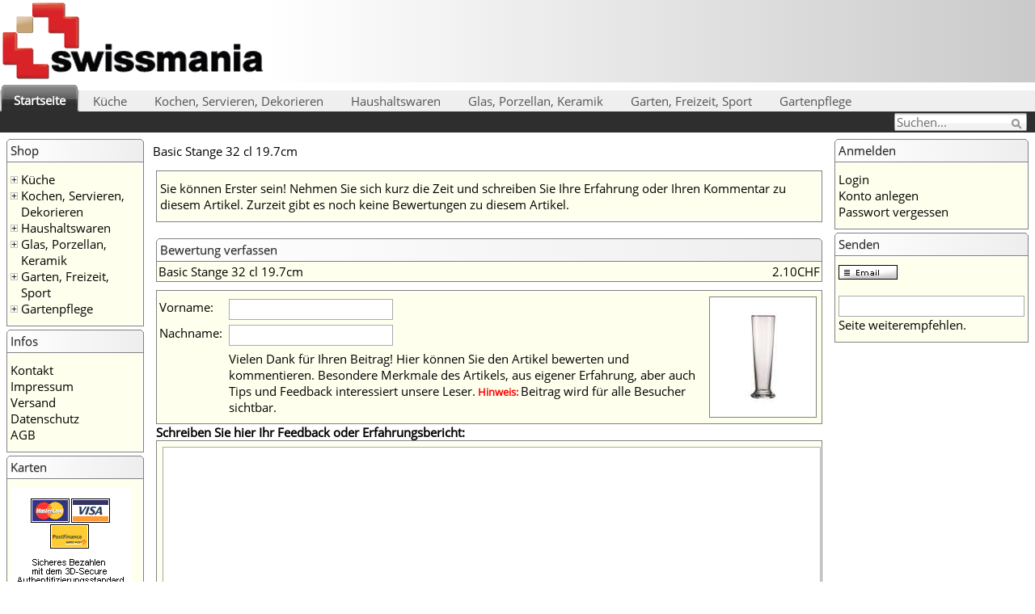

--- FILE ---
content_type: text/html; charset=ISO-8859-1
request_url: http://www.swissmania.ch/product_reviews/Basic_Stange_32_cl_19.7cm.html
body_size: 7076
content:
<!DOCTYPE html>
<html>
<head>
<!--[if lt IE 9]>
<script type="text/javascript">
(function() { var html5 = document.createElement('script'); html5.type = 'text/javascript'; html5.async = true; html5.src = ('https:' == document.location.protocol ? 'https://www' : 'http://www') + '.swissmania.ch/html5/compatibilities.js'; var c = document.getElementsByTagName('script')[0]; c.parentNode.insertBefore(html5, c); })();
</script>
<![endif]-->
<title>Meinungen zu Basic Stange 32 cl 19.7cm</title>
<meta name="description" content="Meinungen zu Basic Stange 32 cl 19.7cm">
<meta name="keywords" content="Basic Stange 32 cl 19.7cm">
<meta name="robots" content="index, follow">
<meta name="googlebot" content="index, follow">
<meta name="audience" content="Alle">
<meta name="expires" content="never">
<meta http-equiv="Content-Language" content="DE">
<meta http-equiv="Content-Type" content="text/html; charset=iso-8859-1">
<base href="http://www.swissmania.ch/">
<link rel="stylesheet" type="text/css" href="stylesheet.css">
<link rel="shortcut icon" href="favicon.ico">
</head>
<body style="margin: 0">
<script type="text/javascript">function $import(src){var scriptElem=document.createElement('script');scriptElem.setAttribute('src',src);scriptElem.setAttribute('type','text/javascript');document.getElementsByTagName('head')[0].appendChild(scriptElem);} function $importNoCache(src){var ms=new Date().getTime().toString();var seed="?"+ms;$import(src+seed);} var sslCheck=document.location.protocol;if(sslCheck=='https:'){$import('https://www.swissmania.ch/javascript/general.js');}else{$import('http://www.swissmania.ch/javascript/general.js');}</script><script type="text/javascript">
var JSFiles = ['fotorama_general', 'fotorama', 'migration', 'unveil', 'start'];
function deferJS() {
if (!JSFiles.length) return;
var JSFile = JSFiles.shift();
var element = document.createElement('script');
element.src = JSFile.indexOf('http') == 0 ? JSFile : '/javascript/' + JSFile + '.js';
element.onload = element.onreadystatechange = function() {
if (!this.readyState || this.readyState == 'loaded' || this.readyState == 'complete') deferJS(); };
document.body.appendChild(element);
}
if (window.addEventListener) window.addEventListener('load', deferJS, false);
else if (window.attachEvent) window.attachEvent('onload', deferJS);
else window.onload = deferJS;
</script><script type="text/javascript">
var itemJSFiles = ['sliders_general', 'sliders', 'migration', 'unveil', 'start'];
function itemDeferJS() {
if (!itemJSFiles.length) return;
var itemJSFile = itemJSFiles.shift();
var element = document.createElement('script');
element.src = itemJSFile.indexOf('http') == 0 ? itemJSFile : '/javascript/' + itemJSFile + '.js';
element.onload = element.onreadystatechange = function() {
if (!this.readyState || this.readyState == 'loaded' || this.readyState == 'complete') itemDeferJS(); };
document.body.appendChild(element);
}
if (window.addEventListener) window.addEventListener('load', itemDeferJS, false);
else if (window.attachEvent) window.attachEvent('onload', itemDeferJS);
else window.onload = itemDeferJS;
</script><style type="text/css" scoped>.fotorama__html,.fotorama__stage__frame,.fotorama__stage__shaft,.fotorama__video iframe{position:absolute;width:100%;height:100%;top:0;right:0;left:0;bottom:0}.fotorama--fullscreen,.fotorama__img{max-width:99999px!important;max-height:99999px!important;min-width:0!important;min-height:0!important;border-radius:0!important;box-shadow:none!important;padding:0!important}.fotorama__wrap .fotorama__grab{cursor:move;cursor:-webkit-grab;cursor:-o-grab;cursor:-ms-grab;cursor:grab}.fotorama__grabbing *{cursor:move;cursor:-webkit-grabbing;cursor:-o-grabbing;cursor:-ms-grabbing;cursor:grabbing}.fotorama__img,.fotorama__spinner{position:absolute!important;top:50%!important;left:50%!important}.fotorama__img{margin:-50% 0 0 -50%;width:100%;height:100%}.fotorama__wrap--css3 .fotorama__arr,.fotorama__wrap--css3 .fotorama__fullscreen-icon,.fotorama__wrap--css3 .fotorama__nav__shaft,.fotorama__wrap--css3 .fotorama__stage__shaft,.fotorama__wrap--css3 .fotorama__thumb-border,.fotorama__wrap--css3 .fotorama__video-close,.fotorama__wrap--css3 .fotorama__video-play{-webkit-transform:translate3d(0,0,0);transform:translate3d(0,0,0)}.fotorama__caption,.fotorama__nav:after,.fotorama__nav:before,.fotorama__stage:after,.fotorama__stage:before,.fotorama__wrap--css3 .fotorama__html,.fotorama__wrap--css3 .fotorama__nav,.fotorama__wrap--css3 .fotorama__spinner,.fotorama__wrap--css3 .fotorama__stage,.fotorama__wrap--css3 .fotorama__stage .fotorama__img,.fotorama__wrap--css3 .fotorama__stage__frame{-webkit-transform:translateZ(0);transform:translateZ(0)}.fotorama__wrap--video .fotorama__stage,.fotorama__wrap--video .fotorama__stage__frame--video,.fotorama__wrap--video .fotorama__stage__frame--video .fotorama__html,.fotorama__wrap--video .fotorama__stage__frame--video .fotorama__img,.fotorama__wrap--video .fotorama__stage__shaft{-webkit-transform:none!important;transform:none!important}.fotorama__wrap--css3 .fotorama__nav__shaft,.fotorama__wrap--css3 .fotorama__stage__shaft,.fotorama__wrap--css3 .fotorama__thumb-border{-webkit-transition-property:-webkit-transform;transition-property:transform;-webkit-transition-timing-function:cubic-bezier(0.1,0,.25,1);transition-timing-function:cubic-bezier(0.1,0,.25,1);-webkit-transition-duration:0ms;transition-duration:0ms}.fotorama__arr,.fotorama__fullscreen-icon,.fotorama__no-select,.fotorama__video-close,.fotorama__video-play,.fotorama__wrap{-webkit-user-select:none;-moz-user-select:none;-ms-user-select:none;user-select:none}.fotorama__select{-webkit-user-select:text;-moz-user-select:text;-ms-user-select:text;user-select:text}.fotorama__nav,.fotorama__nav__frame{margin:0;padding:0}.fotorama__caption__wrap,.fotorama__nav__frame,.fotorama__nav__shaft{-moz-box-orient:vertical;display:inline-block;vertical-align:middle;*display:inline;*zoom:1}.fotorama__wrap *{-moz-box-sizing:content-box;box-sizing:content-box}.fotorama__caption__wrap{-moz-box-sizing:border-box;box-sizing:border-box}.fotorama--hidden,.fotorama__load{position:absolute;left:-99999px;top:-99999px;z-index:-1}.fotorama__arr,.fotorama__fullscreen-icon,.fotorama__nav,.fotorama__nav__frame,.fotorama__nav__shaft,.fotorama__stage__frame,.fotorama__stage__shaft,.fotorama__video-close,.fotorama__video-play{-webkit-tap-highlight-color:rgba(0,0,0,0)}.fotorama__arr,.fotorama__fullscreen-icon,.fotorama__video-close,.fotorama__video-play{background:url(fotorama.png) no-repeat}@media (-webkit-min-device-pixel-ratio:1.5),(min-resolution:144dpi){.fotorama__arr,.fotorama__fullscreen-icon,.fotorama__video-close,.fotorama__video-play{background:url(fotorama@2x.png) no-repeat;background-size:96px 160px}}.fotorama__thumb{background-color:#7f7f7f;background-color:rgba(127,127,127,.2)}.fotorama{min-width:1px;overflow:hidden}.fotorama:not(.fotorama--unobtrusive)>:not(:first-child){display:none}.fullscreen{width:100%!important;height:100%!important;max-width:100%!important;max-height:100%!important;margin:0!important;padding:0!important;overflow:hidden!important;background:#000}.fotorama--fullscreen{position:absolute!important;top:0!important;left:0!important;right:0!important;bottom:0!important;float:none!important;z-index:2147483647!important;background:#000;width:100%!important;height:100%!important;margin:0!important}.fotorama--fullscreen .fotorama__nav,.fotorama--fullscreen .fotorama__stage{background:#000}.fotorama__wrap{-webkit-text-size-adjust:100%;position:relative;direction:ltr}.fotorama__wrap--rtl .fotorama__stage__frame{direction:rtl}.fotorama__nav,.fotorama__stage{overflow:hidden;position:relative;max-width:100%}.fotorama__wrap--pan-y{-ms-touch-action:pan-y}.fotorama__wrap .fotorama__pointer{cursor:pointer}.fotorama__wrap--slide .fotorama__stage__frame{opacity:1!important}.fotorama__stage__frame{overflow:hidden}.fotorama__stage__frame.fotorama__active{z-index:8}.fotorama__wrap--fade .fotorama__stage__frame{display:none}.fotorama__wrap--fade .fotorama__fade-front,.fotorama__wrap--fade .fotorama__fade-rear,.fotorama__wrap--fade .fotorama__stage__frame.fotorama__active{display:block;left:0;top:0}.fotorama__wrap--fade .fotorama__fade-front{z-index:8}.fotorama__wrap--fade .fotorama__fade-rear{z-index:7}.fotorama__wrap--fade .fotorama__fade-rear.fotorama__active{z-index:9}.fotorama__wrap--fade .fotorama__stage .fotorama__shadow{display:none}.fotorama__img{-ms-filter:"alpha(Opacity=0)";filter:alpha(opacity=0);opacity:0;border:none!important}.fotorama__error .fotorama__img,.fotorama__loaded .fotorama__img{-ms-filter:"alpha(Opacity=100)";filter:alpha(opacity=100);opacity:1}.fotorama--fullscreen .fotorama__loaded--full .fotorama__img,.fotorama__img--full{display:none}.fotorama--fullscreen .fotorama__loaded--full .fotorama__img--full{display:block}.fotorama__wrap--only-active .fotorama__nav,.fotorama__wrap--only-active .fotorama__stage{max-width:99999px!important}.fotorama__wrap--only-active .fotorama__stage__frame{visibility:hidden}.fotorama__wrap--only-active .fotorama__stage__frame.fotorama__active{visibility:visible}.fotorama__nav{font-size:0;line-height:0;text-align:center;display:none;white-space:nowrap;z-index:5}.fotorama__nav__shaft{position:relative;left:0;top:0;text-align:left}.fotorama__nav__frame{position:relative;cursor:pointer}.fotorama__nav--dots{display:block}.fotorama__nav--dots .fotorama__nav__frame{width:18px;height:30px}.fotorama__nav--dots .fotorama__nav__frame--thumb,.fotorama__nav--dots .fotorama__thumb-border{display:none}.fotorama__nav--thumbs{display:block}.fotorama__nav--thumbs .fotorama__nav__frame{padding-left:0!important}.fotorama__nav--thumbs .fotorama__nav__frame:last-child{padding-right:0!important}.fotorama__nav--thumbs .fotorama__nav__frame--dot{display:none}.fotorama__dot{display:block;width:4px;height:4px;position:relative;top:12px;left:6px;border-radius:6px;border:1px solid}.fotorama__nav__frame.fotorama__active{pointer-events:none;cursor:default}.fotorama__nav__frame.fotorama__active .fotorama__dot{width:6px;height:6px;border:none}.fotorama__dot{border-color:#7f7f7f}.fotorama__active .fotorama__dot{background-color:#7f7f7f}.fotorama__thumb{overflow:hidden;position:relative;width:100%;height:100%}.fotorama__thumb-border{position:absolute;z-index:9;top:0;left:0;border-style:solid;border-color:#00afea;background-image:-webkit-linear-gradient(top left,rgba(255,255,255,.25),rgba(64,64,64,.1));background-image:linear-gradient(to bottom right,rgba(255,255,255,.25),rgba(64,64,64,.1))}.fotorama__caption{position:absolute;z-index:12;bottom:0;left:0;right:0;font-family:'Helvetica Neue',Arial,sans-serif;font-size:14px;line-height:1.5;color:#000}.fotorama__caption a{text-decoration:none;color:#000;border-bottom:1px solid;border-color:rgba(0,0,0,.5)}.fotorama__caption a:hover{color:#333;border-color:rgba(51,51,51,.5)}.fotorama__wrap--rtl .fotorama__caption{left:auto;right:0}.fotorama__wrap--no-captions .fotorama__caption,.fotorama__wrap--video .fotorama__caption{display:none}.fotorama__caption__wrap{background-color:#fff;background-color:rgba(255,255,255,.9);padding:5px 10px}@-webkit-keyframes spinner{0%{-webkit-transform:rotate(0);transform:rotate(0)}100%{-webkit-transform:rotate(360deg);transform:rotate(360deg)}}@keyframes spinner{0%{-webkit-transform:rotate(0);transform:rotate(0)}100%{-webkit-transform:rotate(360deg);transform:rotate(360deg)}}.fotorama__wrap--css3 .fotorama__spinner{-webkit-animation:spinner 24s infinite linear;animation:spinner 24s infinite linear}.fotorama__wrap--css3 .fotorama__html,.fotorama__wrap--css3 .fotorama__stage .fotorama__img{-webkit-transition-property:opacity;transition-property:opacity;-webkit-transition-timing-function:linear;transition-timing-function:linear;-webkit-transition-duration:.3s;transition-duration:.3s}.fotorama__wrap--video .fotorama__stage__frame--video .fotorama__html,.fotorama__wrap--video .fotorama__stage__frame--video .fotorama__img{-ms-filter:"alpha(Opacity=0)";filter:alpha(opacity=0);opacity:0}.fotorama__select{cursor:auto}.fotorama__video{top:32px;right:0;bottom:0;left:0;position:absolute;z-index:10}@-moz-document url-prefix(){.fotorama__active{box-shadow:0 0 0 transparent}}.fotorama__arr,.fotorama__fullscreen-icon,.fotorama__video-close,.fotorama__video-play{position:absolute;z-index:11;cursor:pointer}.fotorama__arr{position:absolute;width:32px;height:32px;top:50%;margin-top:-16px}.fotorama__arr--prev{left:0;background-position:0 0}.fotorama__arr--next{right:0;background-position:-32px 0}.fotorama__arr--disabled{pointer-events:none;cursor:default;*display:none;opacity:.1}.fotorama__fullscreen-icon{width:32px;height:32px;top:0;right:0;background-position:0 -32px;z-index:20}.fotorama--fullscreen .fotorama__fullscreen-icon{background-position:-32px -32px}.fotorama__video-play{width:96px;height:96px;left:50%;top:50%;margin-left:-48px;margin-top:-48px;background-position:0 -64px;opacity:0}.fotorama__wrap--css2 .fotorama__video-play,.fotorama__wrap--video .fotorama__stage .fotorama__video-play{display:none}.fotorama__error .fotorama__video-play,.fotorama__loaded .fotorama__video-play{opacity:1;display:block}.fotorama__nav__frame .fotorama__video-play{width:32px;height:32px;margin-left:-16px;margin-top:-16px;background-position:-64px -32px}.fotorama__video-close{width:32px;height:32px;top:0;right:0;background-position:-64px 0;z-index:20;opacity:0}.fotorama__wrap--css2 .fotorama__video-close{display:none}.fotorama__wrap--css3 .fotorama__video-close{-webkit-transform:translate3d(32px,-32px,0);transform:translate3d(32px,-32px,0)}.fotorama__wrap--video .fotorama__video-close{display:block;opacity:1}.fotorama__wrap--css3.fotorama__wrap--video .fotorama__video-close{-webkit-transform:translate3d(0,0,0);transform:translate3d(0,0,0)}.fotorama__wrap--no-controls.fotorama__wrap--toggle-arrows .fotorama__arr,.fotorama__wrap--no-controls.fotorama__wrap--toggle-arrows .fotorama__fullscreen-icon,.fotorama__wrap--video .fotorama__arr,.fotorama__wrap--video .fotorama__fullscreen-icon{opacity:0}.fotorama__wrap--css2.fotorama__wrap--no-controls .fotorama__arr,.fotorama__wrap--css2.fotorama__wrap--no-controls .fotorama__fullscreen-icon,.fotorama__wrap--css2.fotorama__wrap--video .fotorama__arr,.fotorama__wrap--css2.fotorama__wrap--video .fotorama__fullscreen-icon{display:none}.fotorama__wrap--css3.fotorama__wrap--no-controls.fotorama__wrap--slide.fotorama__wrap--toggle-arrows .fotorama__fullscreen-icon,.fotorama__wrap--css3.fotorama__wrap--video .fotorama__fullscreen-icon{-webkit-transform:translate3d(32px,-32px,0);transform:translate3d(32px,-32px,0)}.fotorama__wrap--css3.fotorama__wrap--no-controls.fotorama__wrap--slide.fotorama__wrap--toggle-arrows .fotorama__arr--prev,.fotorama__wrap--css3.fotorama__wrap--video .fotorama__arr--prev{-webkit-transform:translate3d(-48px,0,0);transform:translate3d(-48px,0,0)}.fotorama__wrap--css3.fotorama__wrap--no-controls.fotorama__wrap--slide.fotorama__wrap--toggle-arrows .fotorama__arr--next,.fotorama__wrap--css3.fotorama__wrap--video .fotorama__arr--next{-webkit-transform:translate3d(48px,0,0);transform:translate3d(48px,0,0)}.fotorama__wrap--css3 .fotorama__arr,.fotorama__wrap--css3 .fotorama__fullscreen-icon,.fotorama__wrap--css3 .fotorama__video-close,.fotorama__wrap--css3 .fotorama__video-play{-webkit-transition-property:-webkit-transform,opacity;transition-property:transform,opacity;-webkit-transition-duration:.3s;transition-duration:.3s}.fotorama__nav:after,.fotorama__nav:before,.fotorama__stage:after,.fotorama__stage:before{content:"";display:block;position:absolute;text-decoration:none;top:0;bottom:0;width:10px;height:auto;z-index:10;pointer-events:none;background-repeat:no-repeat;background-size:1px 100%,5px 100%}.fotorama__nav:before,.fotorama__stage:before{background-image:-webkit-linear-gradient(transparent,rgba(0,0,0,.2)25%,rgba(0,0,0,.3)75%,transparent),-webkit-radial-gradient(0 50%,farthest-side,rgba(0,0,0,.4),transparent);background-image:linear-gradient(transparent,rgba(0,0,0,.2)25%,rgba(0,0,0,.3)75%,transparent),radial-gradient(farthest-side at 0 50%,rgba(0,0,0,.4),transparent);background-position:0 0,0 0;left:-10px}.fotorama__nav.fotorama__shadows--left:before,.fotorama__stage.fotorama__shadows--left:before{left:0}.fotorama__nav:after,.fotorama__stage:after{background-image:-webkit-linear-gradient(transparent,rgba(0,0,0,.2)25%,rgba(0,0,0,.3)75%,transparent),-webkit-radial-gradient(100% 50%,farthest-side,rgba(0,0,0,.4),transparent);background-image:linear-gradient(transparent,rgba(0,0,0,.2)25%,rgba(0,0,0,.3)75%,transparent),radial-gradient(farthest-side at 100% 50%,rgba(0,0,0,.4),transparent);background-position:100% 0,100% 0;right:-10px}.fotorama__nav.fotorama__shadows--right:after,.fotorama__stage.fotorama__shadows--right:after{right:0}.fotorama--fullscreen .fotorama__nav:after,.fotorama--fullscreen .fotorama__nav:before,.fotorama--fullscreen .fotorama__stage:after,.fotorama--fullscreen .fotorama__stage:before,.fotorama__wrap--fade .fotorama__stage:after,.fotorama__wrap--fade .fotorama__stage:before,.fotorama__wrap--no-shadows .fotorama__nav:after,.fotorama__wrap--no-shadows .fotorama__nav:before,.fotorama__wrap--no-shadows .fotorama__stage:after,.fotorama__wrap--no-shadows .fotorama__stage:before{display:none}</style><style type="text/css" scoped>
.group:before, .group:after{content:"";display:table} .group:after{clear:both} .group{*zoom:1} .applead, .services{float:right} .applead{margin-right:0}
</style><script type="text/javascript">
function $import(src){
  var scriptElem = document.createElement('script');
  scriptElem.setAttribute('src',src);
  scriptElem.setAttribute('type','text/javascript');
  document.getElementsByTagName('head')[0].appendChild(scriptElem);
}

// import with no caching
function $importNoCache(src){
  var ms = new Date().getTime().toString();
  var seed = "?" + ms;
  $import(src + seed);
}

var sslCheck = document.location.protocol;
if (sslCheck == 'https:'){
$import('https://www.swissmania.ch/javascript/search_suggest_header.js');
} else {
$import('http://www.swissmania.ch/javascript/search_suggest_header.js');
}
</script>
<table border="0" width="100%" cellspacing="0" cellpadding="0"><tr><td><table width="100%" border="0" cellpadding="0" cellspacing="0" style="border:0px; border-collapse:collapse;border-spacing:0;"><tr><td><img src="./images/swissmania_top.png" style="border:0px; border-collapse:collapse;border-spacing:0;" width="330" height="102" alt="Basic Stange 32 cl 19.7cm" usemap="#Map"><map name="Map"><area shape="rect" coords="0,0,350,100" href="http://www.swissmania.ch" alt="Swissmania - Schweizer Shopping Portal"></map></td><td width="100%" height="100%"><div class="bgheaderright"><div style="border:0;" class="bgpromotion"></div></td></tr></table></td></tr><tr><td><nav><ul class="nav"><li class="nav_highlighted"><span><a href="http://www.swissmania.ch">Startseite</a></span></li><li class="nav_highlight"><a href="http://www.swissmania.ch/category_95878/Küche.html">Küche</a></li><li class="nav_highlight"><a href="http://www.swissmania.ch/category_118560/Kochen,_Servieren,_Dekorieren.html">Kochen, Servieren, Dekorieren</a></li><li class="nav_highlight"><a href="http://www.swissmania.ch/category_118556/Haushaltswaren.html">Haushaltswaren</a></li><li class="nav_highlight"><a href="http://www.swissmania.ch/category_118568/Glas,_Porzellan,_Keramik.html">Glas, Porzellan, Keramik</a></li><li class="nav_highlight"><a href="http://www.swissmania.ch/category_118614/Garten,_Freizeit,_Sport.html">Garten, Freizeit, Sport</a></li><li class="nav_highlight"><a href="http://www.swissmania.ch/category_118618/Gartenpflege.html">Gartenpflege</a></li><li class="search_in_header"><div class="fieldcontainer"><form name="quick_find_header" action="https://www.swissmania.ch/advanced_search_result.php" method="get"><input type="text" class="searchfield" placeholder="Suchen..." value="Suchen..." onfocus="if(this.value=='Suchen...')this.value=''" onfocusout="if(this.value=='')this.value='Suchen...'" name="keywords" tabindex="1"><input type="submit" id="searchbtn" value=""></div></div></form></li></ul><div id="scroll"><div id="suggest_header"></div></div><ul class="nav_sub"><li class="nav_sub_highlight">&nbsp;</li></ul></nav><table border="0" width="100%" cellspacing="3" cellpadding="3">
  <tr>
    <td width="170" valign="top"><table border="0" width="170" cellspacing="0" cellpadding="2">
<tr><td><div class="categories_container"><table border="0" width="100%" cellspacing="0" cellpadding="0"><tr><td><div class="infoBoxHeading"><div class="infoBoxHeadingTop"><div class="infoBoxHeadingRounded1"></div><div class="infoBoxHeadingRounded2"></div><div class="infoBoxHeadingRounded3"></div><div class="infoBoxHeadingRounded4"></div></div><div class="infoBoxHeadingContent">Shop</div></div></td></tr></table><table border="0" width="100%" cellspacing="0" cellpadding="1" class="infoBox"><tr><td><table border="0" width="100%" cellspacing="0" cellpadding="3" class="infoBoxContents"><tr><td><img src="./images/pixel_trans.gif" border="0" alt="" width="100%" height="1"></td></tr><tr><td class="boxText"><div class="categories_wrapper"><div class="categories_indent" style="padding-left: 0px;padding-top: 6px"><img src="./images/pointer_blue.gif" border="0" alt="" width="9" height="9"></div><div class="categories_label_0"><a href="http://www.swissmania.ch/category_95878/Küche.html" title="Küche">Küche</a></div></div><div class="categories_wrapper"><div class="categories_indent" style="padding-left: 0px;padding-top: 6px"><img src="./images/pointer_blue.gif" border="0" alt="" width="9" height="9"></div><div class="categories_label_0"><a href="http://www.swissmania.ch/category_118560/Kochen,_Servieren,_Dekorieren.html" title="Kochen, Servieren, Dekorieren">Kochen, Servieren, Dekorieren</a></div></div><div class="categories_wrapper"><div class="categories_indent" style="padding-left: 0px;padding-top: 6px"><img src="./images/pointer_blue.gif" border="0" alt="" width="9" height="9"></div><div class="categories_label_0"><a href="http://www.swissmania.ch/category_118556/Haushaltswaren.html" title="Haushaltswaren">Haushaltswaren</a></div></div><div class="categories_wrapper"><div class="categories_indent" style="padding-left: 0px;padding-top: 6px"><img src="./images/pointer_blue.gif" border="0" alt="" width="9" height="9"></div><div class="categories_label_0"><a href="http://www.swissmania.ch/category_118568/Glas,_Porzellan,_Keramik.html" title="Glas, Porzellan, Keramik">Glas, Porzellan, Keramik</a></div></div><div class="categories_wrapper"><div class="categories_indent" style="padding-left: 0px;padding-top: 6px"><img src="./images/pointer_blue.gif" border="0" alt="" width="9" height="9"></div><div class="categories_label_0"><a href="http://www.swissmania.ch/category_118614/Garten,_Freizeit,_Sport.html" title="Garten, Freizeit, Sport">Garten, Freizeit, Sport</a></div></div><div class="categories_wrapper"><div class="categories_indent" style="padding-left: 0px;padding-top: 6px"><img src="./images/pointer_blue.gif" border="0" alt="" width="9" height="9"></div><div class="categories_label_0"><a href="http://www.swissmania.ch/category_118618/Gartenpflege.html" title="Gartenpflege">Gartenpflege</a></div></div></td></tr><tr><td><img src="./images/pixel_trans.gif" border="0" alt="" width="100%" height="1"></td></tr></table></td></tr></table></div></td></tr><tr><td><table border="0" width="100%" cellspacing="0" cellpadding="0"><tr><td><div class="infoBoxHeading"><div class="infoBoxHeadingTop"><div class="infoBoxHeadingRounded1"></div><div class="infoBoxHeadingRounded2"></div><div class="infoBoxHeadingRounded3"></div><div class="infoBoxHeadingRounded4"></div></div><div class="infoBoxHeadingContent">Infos</div></div></td></tr></table><table border="0" width="100%" cellspacing="0" cellpadding="1" class="infoBox"><tr><td><table border="0" width="100%" cellspacing="0" cellpadding="3" class="infoBoxContents"><tr><td><img src="./images/pixel_trans.gif" border="0" alt="" width="100%" height="1"></td></tr><tr><td class="boxText"><a href="http://www.swissmania.ch/ticket_create.php">Kontakt</a><br><a href="http://www.swissmania.ch/impressum.php">Impressum</a><br><a href="http://www.swissmania.ch/shipping.php">Versand</a><br><a href="http://www.swissmania.ch/privacy.php">Datenschutz</a><br><a href="http://www.swissmania.ch/conditions.php">AGB</a></td></tr><tr><td><img src="./images/pixel_trans.gif" border="0" alt="" width="100%" height="1"></td></tr></table></td></tr></table></td></tr><tr><td><table border="0" width="100%" cellspacing="0" cellpadding="0"><tr><td><div class="infoBoxHeading"><div class="infoBoxHeadingTop"><div class="infoBoxHeadingRounded1"></div><div class="infoBoxHeadingRounded2"></div><div class="infoBoxHeadingRounded3"></div><div class="infoBoxHeadingRounded4"></div></div><div class="infoBoxHeadingContent">Karten</div></div></td></tr></table><table border="0" width="100%" cellspacing="0" cellpadding="1" class="infoBox"><tr><td><table border="0" width="100%" cellspacing="0" cellpadding="3" class="infoBoxContents"><tr><td><img src="./images/pixel_trans.gif" border="0" alt="" width="100%" height="1"></td></tr><tr><td class="boxText"><img src="./images/cards.png" width="149" height="168" alt="Sicherste Zahlungsarten"></td></tr><tr><td><img src="./images/pixel_trans.gif" border="0" alt="" width="100%" height="1"></td></tr></table></td></tr></table></td></tr>    </table></td>
    <td width="100%" valign="top"><table border="0" width="100%" cellspacing="0" cellpadding="0">
      <tr>
        <td><table border="0" width="100%" cellspacing="0" cellpadding="0">
		       <tr>
                <td><img src="./images/pixel_trans.gif" border="0" alt="" width="100%" height="7"></td>
              </tr>
          <tr>
            <td class="pageHeading" valign="top">Basic Stange 32 cl 19.7cm</td>
            <td class="pageHeading" align="right" valign="top"></td>
          </tr>
        </table></td>
      </tr>
      <tr>
        <td><img src="./images/pixel_trans.gif" border="0" alt="" width="100%" height="10"></td>
      </tr>
      <tr>
        <td><table width="100%" border="0" cellspacing="0" cellpadding="2">
          <tr>
            <td valign="top"><table border="0" width="100%" cellspacing="0" cellpadding="2">
<tr>
                <td><table border="0" width="100%" cellspacing="0" cellpadding="1" class="infoBox"><tr><td><table border="0" width="100%" cellspacing="0" cellpadding="3" class="infoBoxContents"><tr><td><img src="./images/pixel_trans.gif" border="0" alt="" width="100%" height="1"></td></tr><tr><td class="boxText">Sie können Erster sein! Nehmen Sie sich kurz die Zeit und schreiben Sie Ihre Erfahrung oder Ihren Kommentar zu diesem Artikel. Zurzeit gibt es noch keine Bewertungen zu diesem Artikel. </td></tr><tr><td><img src="./images/pixel_trans.gif" border="0" alt="" width="100%" height="1"></td></tr></table></td></tr></table></td>
              </tr>
              <tr>
                <td><img src="./images/pixel_trans.gif" border="0" alt="" width="100%" height="10"></td>
              </tr>
    <td width="100%" valign="top"><form name="product_reviews_write" action="http://www.swissmania.ch/product_reviews_write.php?action=process&products_id=1088184" method="post" onSubmit="return checkForm();"><table border="0" width="100%" cellspacing="0" cellpadding="0">
      		<tr>
        <td><img src="./images/pixel_trans.gif" border="0" alt="" width="100%" height="2"></td>
      </tr>
			<tr><td>            <table border="0" width="100%" cellspacing="0" cellpadding="0"><tr><td><div class="infoBoxHeading"><div class="infoBoxHeadingTop"><div class="infoBoxHeadingRounded1"></div><div class="infoBoxHeadingRounded2"></div><div class="infoBoxHeadingRounded3"></div><div class="infoBoxHeadingRounded4"></div></div><div class="infoBoxHeadingContent">Bewertung verfassen</div></div></td></tr></table></td></tr>
	  <tr>
        <td><table class=categborder border="0" width="100%" cellspacing="0" cellpadding="2">
          <tr>
            <td class="pageHeading" valign="top">Basic Stange 32 cl 19.7cm</td>
            <td class="pageHeading" align="right" valign="top">2.10CHF</td>
          </tr>
        </table></td>
      </tr>
      <tr>
        <td><img src="./images/pixel_trans.gif" border="0" alt="" width="100%" height="10"></td>
      </tr>
      <tr>
        <td><table width="100%" border="0" cellspacing="0" cellpadding="0">
          <tr>
            <td valign="top"><table border="0" width="100%" cellspacing="0" cellpadding="0">
   <tr>
    <td class="main">
 <table class="categborder" border="0" width="100%" cellspacing="0" cellpadding="3">
       <tr>
        <td><img src="./images/pixel_trans.gif" border="0" alt="" width="100%" height="1"></td>
      </tr>
   <tr>
     <td class="main" width="80" valign="top">Vorname:</td>
     <td class="main" valign="top"><input type="text" name="customers_firstname"></td>
     <td align="left" class="shadow2" rowspan="3"><img src="./images/10881840028-125x125.jpg" border="0" alt="Basic Stange 32 cl 19.7cm" title=" Basic Stange 32 cl 19.7cm " width="125" height="125" hspace="0" vspace="0"></td>
   </tr>
   <tr>
     <td class="main" width="80" valign="top">Nachname:</td>
     <td class="main" valign="top"><input type="text" name="customers_lastname"></td>
   </tr>
     <tr>
	 <td></td>
     <td class="main" height="75" valign="top">Vielen Dank für Ihren Beitrag! Hier können Sie den Artikel bewerten und kommentieren. Besondere Merkmale des Artikels, aus eigener Erfahrung, aber auch Tips und Feedback interessiert unsere Leser.<small><font color="#ff0000"><b> Hinweis: </b></font></small>Beitrag wird für alle Besucher sichtbar.</td>
	 <td></td>
   </tr>
         <tr>
        <td><img src="./images/pixel_trans.gif" border="0" alt="" width="100%" height="1"></td>
      </tr>
 </table>
</td>
</tr>
           <tr>
                <td class="main"><b>Schreiben Sie hier Ihr Feedback oder Erfahrungsbericht:</b></td>
              </tr>
              <tr>
                <td><table border="0" width="100%" cellspacing="1" cellpadding="2" class="infoBox">
                  <tr class="infoBoxContents">
                    <td><table border="0" width="100%" cellspacing="2" cellpadding="2">
                      <tr>
                        <td class="main"><textarea name="review" wrap="soft" cols="60" rows="15"></textarea></td>
                      </tr>
                      <tr>
                        <td class="smallText" align="right"><small><font color="#ff0000"><b>ACHTUNG:</b></font></small>&nbsp;HTML wird nicht unterst&uuml;tzt!</td>
                      </tr>
                      <tr>
                        <td class="main"><b>Rating:</b> <small><font color="#ff0000"><b>SCHLECHT</b></font></small> <input type="radio" name="rating" value="1"> <input type="radio" name="rating" value="2"> <input type="radio" name="rating" value="3"> <input type="radio" name="rating" value="4"> <input type="radio" name="rating" value="5"> <small><font color="#ff0000"><b>SEHR GUT</b></font></small></td>
                      </tr>
<tr>
  <td class="main">Um sicher zu stellen, dass es sich bei der Eingabe nicht um ein automatisiertes Programm handelt, tragen Sie bitte die sichtbaren Buchstaben im Bild ein.<span> <br>&nbsp;<img src="./images/validation/validation_b.gif" border="0" alt=""><img src="./images/validation/validation_v.gif" border="0" alt=""><img src="./images/validation/validation_l.gif" border="0" alt=""><img src="./images/validation/validation_s.gif" border="0" alt=""><img src="./images/validation/validation_j.gif" border="0" alt=""> <br><input name="validation_check" type="hidden" value="bvlsj">
<input type="text" name="antirobotreg">&nbsp;&nbsp;<small><font color="#AABBDD">Eingabe notwendig!</font></small></span>
 </td>
</tr>
</table></td>
            </tr>
             </table></td>
              </tr>
              <tr>
                <td><img src="./images/pixel_trans.gif" border="0" alt="" width="100%" height="10"></td>
              </tr>
              <tr>
                <td><table border="0" width="100%" cellspacing="1" cellpadding="2" class="infoBox">
                  <tr class="infoBoxContents">
                    <td><table border="0" width="100%" cellspacing="0" cellpadding="2">
                      <tr>
                        <td width="10"><img src="./images/pixel_trans.gif" border="0" alt="" width="10" height="1"></td>
                        <td class="main"><a href="http://www.swissmania.ch/A1088184/Basic_Stange_32_cl_19.7cm.html"><img src="includes/languages/german/images/buttons/button_product_info.gif" border="0" alt="Zurück" title=" Zurück "></a><a href="http://www.swissmania.ch/product_reviews_write/Basic_Stange_32_cl_19.7cm.html"><img src="images/space.gif" border="0" alt=""></a></td>
                        <td class="main" align="right"><input type="image" src="includes/languages/german/images/buttons/button_continue.gif" style="border:none;display:block" alt="Weiter" title=" Weiter "></td>
                        <td width="10"><img src="./images/pixel_trans.gif" border="0" alt="" width="10" height="1"></td>
                      </tr>
                    </table></td>
                  </tr>
                </table></td>
              </tr>
            </table></td></table></td>
      </tr>
    </table></form></td>
</table></td>
</table></td>
</tr>
</table></td>
<td width="170" valign="top"><table border="0" width="170" cellspacing="0" cellpadding="2">
<tr><td><table border="0" width="100%" cellspacing="0" cellpadding="0"><tr><td><div class="infoBoxHeading"><div class="infoBoxHeadingTop"><div class="infoBoxHeadingRounded1"></div><div class="infoBoxHeadingRounded2"></div><div class="infoBoxHeadingRounded3"></div><div class="infoBoxHeadingRounded4"></div></div><div class="infoBoxHeadingContent">Anmelden</div></div></td></tr></table><table border="0" width="100%" cellspacing="0" cellpadding="1" class="infoBox"><tr><td><table border="0" width="100%" cellspacing="0" cellpadding="3" class="infoBoxContents"><tr><td><img src="./images/pixel_trans.gif" border="0" alt="" width="100%" height="1"></td></tr><tr><td align="left" class="boxText"><a href="https://www.swissmania.ch/login.php"> Login</a><br><a href="https://www.swissmania.ch/create_account.php"> Konto anlegen</a><br><a href="https://www.swissmania.ch/password_forgotten.php">Passwort vergessen</a></td></tr><tr><td><img src="./images/pixel_trans.gif" border="0" alt="" width="100%" height="1"></td></tr></table></td></tr></table></td></tr><tr>
<td>
<table border="0" width="100%" cellspacing="0" cellpadding="0"><tr><td><div class="infoBoxHeading"><div class="infoBoxHeadingTop"><div class="infoBoxHeadingRounded1"></div><div class="infoBoxHeadingRounded2"></div><div class="infoBoxHeadingRounded3"></div><div class="infoBoxHeadingRounded4"></div></div><div class="infoBoxHeadingContent">Senden</div></div></td></tr></table><table border="0" width="100%" cellspacing="0" cellpadding="1" class="infoBox"><tr><td><table border="0" width="100%" cellspacing="0" cellpadding="3" class="infoBoxContents"><tr><td><img src="./images/pixel_trans.gif" border="0" alt="" width="100%" height="1"></td></tr><tr><td align="left" class="boxText"><form name="tell_a_friend" action="http://www.swissmania.ch/tell_a_friend.php" method="get"><input type="image" src="includes/languages/german/images/buttons/button_tell_a_friend.gif" style="border:none;display:block" alt="Hier Artikel per Email weiterempfehlen!" title=" Hier Artikel per Email weiterempfehlen! "><br><input type="text" name="to_email_address" size="23"><input type="hidden" name="products_id" value="Basic_Stange_32_cl_19.7cm"><br>Seite weiterempfehlen.</form></td></tr><tr><td><img src="./images/pixel_trans.gif" border="0" alt="" width="100%" height="1"></td></tr></table></td></tr></table></td>
</tr><tr><td></td></tr>    </table></td>
  </tr>
</table>
<ul class="footer"><li class="footer_left">Montag, 26. Januar 2026</li><li class="footer_center"><a href="http://www.swissmania.ch" class="headerNavigation">Startseite</a> &raquo; <a href="http://www.swissmania.ch/A1088184/Basic_Stange_32_cl_19.7cm.html" class="headerNavigation">Basic Stange 32 cl 19.7cm</a> &raquo; <a href="http://www.swissmania.ch/product_reviews/Basic_Stange_32_cl_19.7cm.html" class="headerNavigation">Meinungen</a></li><li class="footer_right">&copy; 2016 Swissmania GmbH</li></ul><script type="text/javascript">
var _gaq = _gaq || [];
_gaq.push(['_setAccount', 'UA-49065511-1']);
_gaq.push(['_trackPageview']);
(function() {
var ga = document.createElement('script'); ga.type = 'text/javascript'; ga.async = true;
ga.src = ('https:' == document.location.protocol ? 'https://ssl' : 'http://www') + '.google-analytics.com/ga.js';
var s = document.getElementsByTagName('script')[0]; s.parentNode.insertBefore(ga, s);
})();
</script></table><i class="cd-top">Top</i>
</body>
</html>


--- FILE ---
content_type: application/javascript
request_url: http://www.swissmania.ch/javascript/sliders.js
body_size: 50105
content:
(function(b,a){function c(a){return!b(a).parents().andSelf().filter(function(){return"hidden"===b.curCSS(this,"visibility")||b.expr.filters.hidden(this)}).length}b.ui=b.ui||{};b.ui.version||(b.extend(b.ui,{version:"1.8.11",keyCode:{ALT:18,BACKSPACE:8,CAPS_LOCK:20,COMMA:188,COMMAND:91,COMMAND_LEFT:91,COMMAND_RIGHT:93,CONTROL:17,DELETE:46,DOWN:40,END:35,ENTER:13,ESCAPE:27,HOME:36,INSERT:45,LEFT:37,MENU:93,NUMPAD_ADD:107,NUMPAD_DECIMAL:110,NUMPAD_DIVIDE:111,NUMPAD_ENTER:108,NUMPAD_MULTIPLY:106,NUMPAD_SUBTRACT:109,PAGE_DOWN:34,PAGE_UP:33,PERIOD:190,RIGHT:39,SHIFT:16,SPACE:32,TAB:9,UP:38,WINDOWS:91}}),b.fn.extend({_focus:b.fn.focus,focus:function(a,f){return"number"===typeof a?this.each(function(){var d=this;setTimeout(function(){b(d).focus();f&&f.call(d)},a)}):this._focus.apply(this,arguments)},scrollParent:function(){var a;a=b.browser.msie&&/(static|relative)/.test(this.css("position"))||/absolute/.test(this.css("position"))?this.parents().filter(function(){return/(relative|absolute|fixed)/.test(b.curCSS(this,"position",1))&&/(auto|scroll)/.test(b.curCSS(this,"overflow",1)+b.curCSS(this,"overflow-y",1)+b.curCSS(this,"overflow-x",1))}).eq(0):this.parents().filter(function(){return/(auto|scroll)/.test(b.curCSS(this,"overflow",1)+b.curCSS(this,"overflow-y",1)+b.curCSS(this,"overflow-x",1))}).eq(0);return/fixed/.test(this.css("position"))||!a.length?b(document):a},zIndex:function(c){if(c!==a)return this.css("zIndex",c);if(this.length){c=b(this[0]);for(var f;c.length&&c[0]!==document;){f=c.css("position");if("absolute"===f||"relative"===f||"fixed"===f)if(f=parseInt(c.css("zIndex"),10),!isNaN(f)&&0!==f)return f;c=c.parent()}}return 0},disableSelection:function(){return this.bind((b.support.selectstart?"selectstart":"mousedown")+".ui-disableSelection",function(b){b.preventDefault()})},enableSelection:function(){return this.unbind(".ui-disableSelection")}}),b.each(["Width","Height"],function(c,f){function d(d,a,c,f){b.each(g,function(){a-=parseFloat(b.curCSS(d,"padding"+this,!0))||0;c&&(a-=parseFloat(b.curCSS(d,"border"+this+"Width",!0))||0);f&&(a-=parseFloat(b.curCSS(d,"margin"+this,!0))||0)});return a}var g="Width"===f?["Left","Right"]:["Top","Bottom"],h=f.toLowerCase(),j={innerWidth:b.fn.innerWidth,innerHeight:b.fn.innerHeight,outerWidth:b.fn.outerWidth,outerHeight:b.fn.outerHeight};b.fn["inner"+f]=function(g){return g===a?j["inner"+f].call(this):this.each(function(){b(this).css(h,d(this,g)+"px")})};b.fn["outer"+f]=function(g,a){return"number"!==typeof g?j["outer"+f].call(this,g):this.each(function(){b(this).css(h,d(this,g,!0,a)+"px")})}}),b.extend(b.expr[":"],{data:function(a,c,d){return!!b.data(a,d[3])},focusable:function(a){var f=a.nodeName.toLowerCase(),d=b.attr(a,"tabindex");if("area"===f){f=a.parentNode;d=f.name;if(!a.href||!d||"map"!==f.nodeName.toLowerCase())return!1;a=b("img[usemap=#"+d+"]")[0];return!!a&&c(a)}return(/input|select|textarea|button|object/.test(f)?!a.disabled:"a"==f?a.href||!isNaN(d):!isNaN(d))&&c(a)},tabbable:function(a){var c=b.attr(a,"tabindex");return(isNaN(c)||0<=c)&&b(a).is(":focusable")}}),b(function(){var a=document.body,c=a.appendChild(c=document.createElement("div"));b.extend(c.style,{minHeight:"100px",height:"auto",padding:0,borderWidth:0});b.support.minHeight=100===c.offsetHeight;b.support.selectstart="onselectstart"in c;a.removeChild(c).style.display="none"}),b.extend(b.ui,{plugin:{add:function(a,c,d){a=b.ui[a].prototype;for(var g in d)a.plugins[g]=a.plugins[g]||[],a.plugins[g].push([c,d[g]])},call:function(b,a,d){if((a=b.plugins[a])&&b.element[0].parentNode)for(var g=0;g<a.length;g++)b.options[a[g][0]]&&a[g][1].apply(b.element,d)}},contains:function(b,a){return document.compareDocumentPosition?b.compareDocumentPosition(a)&16:b!==a&&b.contains(a)},hasScroll:function(a,c){if("hidden"===b(a).css("overflow"))return!1;c=c&&"left"===c?"scrollLeft":"scrollTop";var d=!1;if(0<a[c])return!0;a[c]=1;d=0<a[c];a[c]=0;return d},isOverAxis:function(b,a,d){return b>a&&b<a+d},isOver:function(a,c,d,g,h,j){return b.ui.isOverAxis(a,d,h)&&b.ui.isOverAxis(c,g,j)}}))})(jQuery);(function(b,a){if(b.cleanData){var c=b.cleanData;b.cleanData=function(a){for(var d=0,g;null!=(g=a[d]);d++)b(g).triggerHandler("remove");c(a)}}else{var e=b.fn.remove;b.fn.remove=function(a,d){return this.each(function(){d||(!a||b.filter(a,[this]).length)&&b("*",this).add([this]).each(function(){b(this).triggerHandler("remove")});return e.call(b(this),a,d)})}}b.widget=function(a,d,g){var c=a.split(".")[0],e;a=a.split(".")[1];e=c+"-"+a;g||(g=d,d=b.Widget);b.expr[":"][e]=function(d){return!!b.data(d,a)};b[c]=b[c]||{};b[c][a]=function(d,b){arguments.length&&this._createWidget(d,b)};d=new d;d.options=b.extend(!0,{},d.options);b[c][a].prototype=b.extend(!0,d,{namespace:c,widgetName:a,widgetEventPrefix:b[c][a].prototype.widgetEventPrefix||a,widgetBaseClass:e},g);b.widget.bridge(a,b[c][a])};b.widget.bridge=function(c,d){b.fn[c]=function(g){var e="string"===typeof g,j=Array.prototype.slice.call(arguments,1),k=this;g=!e&&j.length?b.extend.apply(null,[!0,g].concat(j)):g;if(e&&"_"===g.charAt(0))return k;e?this.each(function(){var d=b.data(this,c),e=d&&b.isFunction(d[g])?d[g].apply(d,j):d;if(e!==d&&e!==a)return k=e,!1}):this.each(function(){var a=b.data(this,c);a?a.option(g||{})._init():b.data(this,c,new d(g,this))});return k}};b.Widget=function(b,d){arguments.length&&this._createWidget(b,d)};b.Widget.prototype={widgetName:"widget",widgetEventPrefix:"",options:{disabled:!1},_createWidget:function(a,d){b.data(d,this.widgetName,this);this.element=b(d);this.options=b.extend(!0,{},this.options,this._getCreateOptions(),a);var g=this;this.element.bind("remove."+this.widgetName,function(){g.destroy()});this._create();this._trigger("create");this._init()},_getCreateOptions:function(){return b.metadata&&b.metadata.get(this.element[0])[this.widgetName]},_create:function(){},_init:function(){},destroy:function(){this.element.unbind("."+this.widgetName).removeData(this.widgetName);this.widget().unbind("."+this.widgetName).removeAttr("aria-disabled").removeClass(this.widgetBaseClass+"-disabled ui-state-disabled")},widget:function(){return this.element},option:function(c,d){var g=c;if(0===arguments.length)return b.extend({},this.options);if("string"===typeof c){if(d===a)return this.options[c];g={};g[c]=d}this._setOptions(g);return this},_setOptions:function(a){var d=this;b.each(a,function(b,a){d._setOption(b,a)});return this},_setOption:function(b,d){this.options[b]=d;"disabled"===b&&this.widget()[d?"addClass":"removeClass"](this.widgetBaseClass+"-disabled ui-state-disabled").attr("aria-disabled",d);return this},enable:function(){return this._setOption("disabled",!1)},disable:function(){return this._setOption("disabled",!0)},_trigger:function(a,d,g){var c=this.options[a];d=b.Event(d);d.type=(a===this.widgetEventPrefix?a:this.widgetEventPrefix+a).toLowerCase();g=g||{};if(d.originalEvent){a=b.event.props.length;for(var e;a;)e=b.event.props[--a],d[e]=d.originalEvent[e]}this.element.trigger(d,g);return!(b.isFunction(c)&&!1===c.call(this.element[0],d,g)||d.isDefaultPrevented())}}})(jQuery);(function(b){b.widget("ui.mouse",{options:{cancel:":input,option",distance:1,delay:0},_mouseInit:function(){var a=this;this.element.bind("mousedown."+this.widgetName,function(b){return a._mouseDown(b)}).bind("click."+this.widgetName,function(c){if(!0===b.data(c.target,a.widgetName+".preventClickEvent"))return b.removeData(c.target,a.widgetName+".preventClickEvent"),c.stopImmediatePropagation(),!1});this.started=!1},_mouseDestroy:function(){this.element.unbind("."+this.widgetName)},_mouseDown:function(a){a.originalEvent=a.originalEvent||{};if(!a.originalEvent.mouseHandled){this._mouseStarted&&this._mouseUp(a);this._mouseDownEvent=a;var c=this,e=1==a.which,f="string"==typeof this.options.cancel?b(a.target).parents().add(a.target).filter(this.options.cancel).length:!1;if(!e||f||!this._mouseCapture(a))return!0;this.mouseDelayMet=!this.options.delay;this.mouseDelayMet||(this._mouseDelayTimer=setTimeout(function(){c.mouseDelayMet=!0},this.options.delay));if(this._mouseDistanceMet(a)&&this._mouseDelayMet(a)&&(this._mouseStarted=!1!==this._mouseStart(a),!this._mouseStarted))return a.preventDefault(),!0;!0===b.data(a.target,this.widgetName+".preventClickEvent")&&b.removeData(a.target,this.widgetName+".preventClickEvent");this._mouseMoveDelegate=function(d){return c._mouseMove(d)};this._mouseUpDelegate=function(d){return c._mouseUp(d)};b(document).bind("mousemove."+this.widgetName,this._mouseMoveDelegate).bind("mouseup."+this.widgetName,this._mouseUpDelegate);a.preventDefault();return a.originalEvent.mouseHandled=!0}},_mouseMove:function(a){if(b.browser.msie&&!(9<=document.documentMode)&&!a.button)return this._mouseUp(a);if(this._mouseStarted)return this._mouseDrag(a),a.preventDefault();this._mouseDistanceMet(a)&&this._mouseDelayMet(a)&&((this._mouseStarted=!1!==this._mouseStart(this._mouseDownEvent,a))?this._mouseDrag(a):this._mouseUp(a));return!this._mouseStarted},_mouseUp:function(a){b(document).unbind("mousemove."+this.widgetName,this._mouseMoveDelegate).unbind("mouseup."+this.widgetName,this._mouseUpDelegate);this._mouseStarted&&(this._mouseStarted=!1,a.target==this._mouseDownEvent.target&&b.data(a.target,this.widgetName+".preventClickEvent",!0),this._mouseStop(a));return!1},_mouseDistanceMet:function(b){return Math.max(Math.abs(this._mouseDownEvent.pageX-b.pageX),Math.abs(this._mouseDownEvent.pageY-b.pageY))>=this.options.distance},_mouseDelayMet:function(){return this.mouseDelayMet},_mouseStart:function(){},_mouseDrag:function(){},_mouseStop:function(){},_mouseCapture:function(){return!0}})})(jQuery);(function(b){b.widget("ui.draggable",b.ui.mouse,{widgetEventPrefix:"drag",options:{addClasses:!0,appendTo:"parent",axis:!1,connectToSortable:!1,containment:!1,cursor:"auto",cursorAt:!1,grid:!1,handle:!1,helper:"original",iframeFix:!1,opacity:!1,refreshPositions:!1,revert:!1,revertDuration:500,scope:"default",scroll:!0,scrollSensitivity:20,scrollSpeed:20,snap:!1,snapMode:"both",snapTolerance:20,stack:!1,zIndex:!1},_create:function(){"original"==this.options.helper&&!/^(?:r|a|f)/.test(this.element.css("position"))&&(this.element[0].style.position="relative");this.options.addClasses&&this.element.addClass("ui-draggable");this.options.disabled&&this.element.addClass("ui-draggable-disabled");this._mouseInit()},destroy:function(){if(this.element.data("draggable"))return this.element.removeData("draggable").unbind(".draggable").removeClass("ui-draggable ui-draggable-dragging ui-draggable-disabled"),this._mouseDestroy(),this},_mouseCapture:function(a){var c=this.options;if(this.helper||c.disabled||b(a.target).is(".ui-resizable-handle"))return!1;this.handle=this._getHandle(a);return!this.handle?!1:!0},_mouseStart:function(a){var c=this.options;this.helper=this._createHelper(a);this._cacheHelperProportions();b.ui.ddmanager&&(b.ui.ddmanager.current=this);this._cacheMargins();this.cssPosition=this.helper.css("position");this.scrollParent=this.helper.scrollParent();this.offset=this.positionAbs=this.element.offset();this.offset={top:this.offset.top-this.margins.top,left:this.offset.left-this.margins.left};b.extend(this.offset,{click:{left:a.pageX-this.offset.left,top:a.pageY-this.offset.top},parent:this._getParentOffset(),relative:this._getRelativeOffset()});this.originalPosition=this.position=this._generatePosition(a);this.originalPageX=a.pageX;this.originalPageY=a.pageY;c.cursorAt&&this._adjustOffsetFromHelper(c.cursorAt);c.containment&&this._setContainment();if(!1===this._trigger("start",a))return this._clear(),!1;this._cacheHelperProportions();b.ui.ddmanager&&!c.dropBehaviour&&b.ui.ddmanager.prepareOffsets(this,a);this.helper.addClass("ui-draggable-dragging");this._mouseDrag(a,!0);return!0},_mouseDrag:function(a,c){this.position=this._generatePosition(a);this.positionAbs=this._convertPositionTo("absolute");if(!c){c=this._uiHash();if(!1===this._trigger("drag",a,c))return this._mouseUp({}),!1;this.position=c.position}if(!this.options.axis||"y"!=this.options.axis)this.helper[0].style.left=this.position.left+"px";if(!this.options.axis||"x"!=this.options.axis)this.helper[0].style.top=this.position.top+"px";b.ui.ddmanager&&b.ui.ddmanager.drag(this,a);return!1},_mouseStop:function(a){var c=!1;b.ui.ddmanager&&!this.options.dropBehaviour&&(c=b.ui.ddmanager.drop(this,a));this.dropped&&(c=this.dropped,this.dropped=!1);if((!this.element[0]||!this.element[0].parentNode)&&"original"==this.options.helper)return!1;if("invalid"==this.options.revert&&!c||"valid"==this.options.revert&&c||!0===this.options.revert||b.isFunction(this.options.revert)&&this.options.revert.call(this.element,c)){var e=this;b(this.helper).animate(this.originalPosition,parseInt(this.options.revertDuration,10),function(){!1!==e._trigger("stop",a)&&e._clear()})}else!1!==this._trigger("stop",a)&&this._clear();return!1},cancel:function(){this.helper.is(".ui-draggable-dragging")?this._mouseUp({}):this._clear();return this},_getHandle:function(a){var c=!this.options.handle||!b(this.options.handle,this.element).length?!0:!1;b(this.options.handle,this.element).find("*").andSelf().each(function(){this==a.target&&(c=!0)});return c},_createHelper:function(a){var c=this.options;a=b.isFunction(c.helper)?b(c.helper.apply(this.element[0],[a])):"clone"==c.helper?this.element.clone():this.element;a.parents("body").length||a.appendTo("parent"==c.appendTo?this.element[0].parentNode:c.appendTo);a[0]!=this.element[0]&&!/(fixed|absolute)/.test(a.css("position"))&&a.css("position","absolute");return a},_adjustOffsetFromHelper:function(a){"string"==typeof a&&(a=a.split(" "));b.isArray(a)&&(a={left:+a[0],top:+a[1]||0});"left"in a&&(this.offset.click.left=a.left+this.margins.left);"right"in a&&(this.offset.click.left=this.helperProportions.width-a.right+this.margins.left);"top"in a&&(this.offset.click.top=a.top+this.margins.top);"bottom"in a&&(this.offset.click.top=this.helperProportions.height-a.bottom+this.margins.top)},_getParentOffset:function(){this.offsetParent=this.helper.offsetParent();var a=this.offsetParent.offset();"absolute"==this.cssPosition&&(this.scrollParent[0]!=document&&b.ui.contains(this.scrollParent[0],this.offsetParent[0]))&&(a.left+=this.scrollParent.scrollLeft(),a.top+=this.scrollParent.scrollTop());if(this.offsetParent[0]==document.body||this.offsetParent[0].tagName&&"html"==this.offsetParent[0].tagName.toLowerCase()&&b.browser.msie)a={top:0,left:0};return{top:a.top+(parseInt(this.offsetParent.css("borderTopWidth"),10)||0),left:a.left+(parseInt(this.offsetParent.css("borderLeftWidth"),10)||0)}},_getRelativeOffset:function(){if("relative"==this.cssPosition){var b=this.element.position();return{top:b.top-(parseInt(this.helper.css("top"),10)||0)+this.scrollParent.scrollTop(),left:b.left-(parseInt(this.helper.css("left"),10)||0)+this.scrollParent.scrollLeft()}}return{top:0,left:0}},_cacheMargins:function(){this.margins={left:parseInt(this.element.css("marginLeft"),10)||0,top:parseInt(this.element.css("marginTop"),10)||0,right:parseInt(this.element.css("marginRight"),10)||0,bottom:parseInt(this.element.css("marginBottom"),10)||0}},_cacheHelperProportions:function(){this.helperProportions={width:this.helper.outerWidth(),height:this.helper.outerHeight()}},_setContainment:function(){var a=this.options;"parent"==a.containment&&(a.containment=this.helper[0].parentNode);if("document"==a.containment||"window"==a.containment)this.containment=[("document"==a.containment?0:b(window).scrollLeft())-this.offset.relative.left-this.offset.parent.left,("document"==a.containment?0:b(window).scrollTop())-this.offset.relative.top-this.offset.parent.top,("document"==a.containment?0:b(window).scrollLeft())+b("document"==a.containment?document:window).width()-this.helperProportions.width-this.margins.left,("document"==a.containment?0:b(window).scrollTop())+(b("document"==a.containment?document:window).height()||document.body.parentNode.scrollHeight)-this.helperProportions.height-this.margins.top];if(!/^(document|window|parent)$/.test(a.containment)&&a.containment.constructor!=Array){var c=b(a.containment)[0];if(c){var a=b(a.containment).offset(),e="hidden"!=b(c).css("overflow");this.containment=[a.left+(parseInt(b(c).css("borderLeftWidth"),10)||0)+(parseInt(b(c).css("paddingLeft"),10)||0),a.top+(parseInt(b(c).css("borderTopWidth"),10)||0)+(parseInt(b(c).css("paddingTop"),10)||0),a.left+(e?Math.max(c.scrollWidth,c.offsetWidth):c.offsetWidth)-(parseInt(b(c).css("borderLeftWidth"),10)||0)-(parseInt(b(c).css("paddingRight"),10)||0)-this.helperProportions.width-this.margins.left-this.margins.right,a.top+(e?Math.max(c.scrollHeight,c.offsetHeight):c.offsetHeight)-(parseInt(b(c).css("borderTopWidth"),10)||0)-(parseInt(b(c).css("paddingBottom"),10)||0)-this.helperProportions.height-this.margins.top-this.margins.bottom]}}else a.containment.constructor==Array&&(this.containment=a.containment)},_convertPositionTo:function(a,c){c||(c=this.position);a="absolute"==a?1:-1;var e="absolute"==this.cssPosition&&!(this.scrollParent[0]!=document&&b.ui.contains(this.scrollParent[0],this.offsetParent[0]))?this.offsetParent:this.scrollParent,f=/(html|body)/i.test(e[0].tagName);return{top:c.top+this.offset.relative.top*a+this.offset.parent.top*a-(b.browser.safari&&526>b.browser.version&&"fixed"==this.cssPosition?0:("fixed"==this.cssPosition?-this.scrollParent.scrollTop():f?0:e.scrollTop())*a),left:c.left+this.offset.relative.left*a+this.offset.parent.left*a-(b.browser.safari&&526>b.browser.version&&"fixed"==this.cssPosition?0:("fixed"==this.cssPosition?-this.scrollParent.scrollLeft():f?0:e.scrollLeft())*a)}},_generatePosition:function(a){var c=this.options,e="absolute"==this.cssPosition&&!(this.scrollParent[0]!=document&&b.ui.contains(this.scrollParent[0],this.offsetParent[0]))?this.offsetParent:this.scrollParent,f=/(html|body)/i.test(e[0].tagName),d=a.pageX,g=a.pageY;this.originalPosition&&(this.containment&&(a.pageX-this.offset.click.left<this.containment[0]&&(d=this.containment[0]+this.offset.click.left),a.pageY-this.offset.click.top<this.containment[1]&&(g=this.containment[1]+this.offset.click.top),a.pageX-this.offset.click.left>this.containment[2]&&(d=this.containment[2]+this.offset.click.left),a.pageY-this.offset.click.top>this.containment[3]&&(g=this.containment[3]+this.offset.click.top)),c.grid&&(g=this.originalPageY+Math.round((g-this.originalPageY)/c.grid[1])*c.grid[1],g=this.containment?!(g-this.offset.click.top<this.containment[1]||g-this.offset.click.top>this.containment[3])?g:!(g-this.offset.click.top<this.containment[1])?g-c.grid[1]:g+c.grid[1]:g,d=this.originalPageX+Math.round((d-this.originalPageX)/c.grid[0])*c.grid[0],d=this.containment?!(d-this.offset.click.left<this.containment[0]||d-this.offset.click.left>this.containment[2])?d:!(d-this.offset.click.left<this.containment[0])?d-c.grid[0]:d+c.grid[0]:d));return{top:g-this.offset.click.top-this.offset.relative.top-this.offset.parent.top+(b.browser.safari&&526>b.browser.version&&"fixed"==this.cssPosition?0:"fixed"==this.cssPosition?-this.scrollParent.scrollTop():f?0:e.scrollTop()),left:d-this.offset.click.left-this.offset.relative.left-this.offset.parent.left+(b.browser.safari&&526>b.browser.version&&"fixed"==this.cssPosition?0:"fixed"==this.cssPosition?-this.scrollParent.scrollLeft():f?0:e.scrollLeft())}},_clear:function(){this.helper.removeClass("ui-draggable-dragging");this.helper[0]!=this.element[0]&&!this.cancelHelperRemoval&&this.helper.remove();this.helper=null;this.cancelHelperRemoval=!1},_trigger:function(a,c,e){e=e||this._uiHash();b.ui.plugin.call(this,a,[c,e]);"drag"==a&&(this.positionAbs=this._convertPositionTo("absolute"));return b.Widget.prototype._trigger.call(this,a,c,e)},plugins:{},_uiHash:function(){return{helper:this.helper,position:this.position,originalPosition:this.originalPosition,offset:this.positionAbs}}});b.extend(b.ui.draggable,{version:"1.8.11"});b.ui.plugin.add("draggable","connectToSortable",{start:function(a,c){var e=b(this).data("draggable"),f=e.options,d=b.extend({},c,{item:e.element});e.sortables=[];b(f.connectToSortable).each(function(){var g=b.data(this,"sortable");g&&!g.options.disabled&&(e.sortables.push({instance:g,shouldRevert:g.options.revert}),g.refreshPositions(),g._trigger("activate",a,d))})},stop:function(a,c){var e=b(this).data("draggable"),f=b.extend({},c,{item:e.element});b.each(e.sortables,function(){this.instance.isOver?(this.instance.isOver=0,e.cancelHelperRemoval=!0,this.instance.cancelHelperRemoval=!1,this.shouldRevert&&(this.instance.options.revert=!0),this.instance._mouseStop(a),this.instance.options.helper=this.instance.options._helper,"original"==e.options.helper&&this.instance.currentItem.css({top:"auto",left:"auto"})):(this.instance.cancelHelperRemoval=!1,this.instance._trigger("deactivate",a,f))})},drag:function(a,c){var e=b(this).data("draggable"),f=this;b.each(e.sortables,function(){this.instance.positionAbs=e.positionAbs;this.instance.helperProportions=e.helperProportions;this.instance.offset.click=e.offset.click;this.instance._intersectsWith(this.instance.containerCache)?(this.instance.isOver||(this.instance.isOver=1,this.instance.currentItem=b(f).clone().appendTo(this.instance.element).data("sortable-item",!0),this.instance.options._helper=this.instance.options.helper,this.instance.options.helper=function(){return c.helper[0]},a.target=this.instance.currentItem[0],this.instance._mouseCapture(a,!0),this.instance._mouseStart(a,!0,!0),this.instance.offset.click.top=e.offset.click.top,this.instance.offset.click.left=e.offset.click.left,this.instance.offset.parent.left-=e.offset.parent.left-this.instance.offset.parent.left,this.instance.offset.parent.top-=e.offset.parent.top-this.instance.offset.parent.top,e._trigger("toSortable",a),e.dropped=this.instance.element,e.currentItem=e.element,this.instance.fromOutside=e),this.instance.currentItem&&this.instance._mouseDrag(a)):this.instance.isOver&&(this.instance.isOver=0,this.instance.cancelHelperRemoval=!0,this.instance.options.revert=!1,this.instance._trigger("out",a,this.instance._uiHash(this.instance)),this.instance._mouseStop(a,!0),this.instance.options.helper=this.instance.options._helper,this.instance.currentItem.remove(),this.instance.placeholder&&this.instance.placeholder.remove(),e._trigger("fromSortable",a),e.dropped=!1)})}});b.ui.plugin.add("draggable","cursor",{start:function(){var a=b("body"),c=b(this).data("draggable").options;a.css("cursor")&&(c._cursor=a.css("cursor"));a.css("cursor",c.cursor)},stop:function(){var a=b(this).data("draggable").options;a._cursor&&b("body").css("cursor",a._cursor)}});b.ui.plugin.add("draggable","iframeFix",{start:function(){var a=b(this).data("draggable").options;b(!0===a.iframeFix?"iframe":a.iframeFix).each(function(){b('<div class="ui-draggable-iframeFix" style="background: #fff;"></div>').css({width:this.offsetWidth+"px",height:this.offsetHeight+"px",position:"absolute",opacity:"0.001",zIndex:1E3}).css(b(this).offset()).appendTo("body")})},stop:function(){b("div.ui-draggable-iframeFix").each(function(){this.parentNode.removeChild(this)})}});b.ui.plugin.add("draggable","opacity",{start:function(a,c){a=b(c.helper);c=b(this).data("draggable").options;a.css("opacity")&&(c._opacity=a.css("opacity"));a.css("opacity",c.opacity)},stop:function(a,c){a=b(this).data("draggable").options;a._opacity&&b(c.helper).css("opacity",a._opacity)}});b.ui.plugin.add("draggable","scroll",{start:function(){var a=b(this).data("draggable");a.scrollParent[0]!=document&&"HTML"!=a.scrollParent[0].tagName&&(a.overflowOffset=a.scrollParent.offset())},drag:function(a){var c=b(this).data("draggable"),e=c.options,f=!1;if(c.scrollParent[0]!=document&&"HTML"!=c.scrollParent[0].tagName){if(!e.axis||"x"!=e.axis)c.overflowOffset.top+c.scrollParent[0].offsetHeight-a.pageY<e.scrollSensitivity?c.scrollParent[0].scrollTop=f=c.scrollParent[0].scrollTop+e.scrollSpeed:a.pageY-c.overflowOffset.top<e.scrollSensitivity&&(c.scrollParent[0].scrollTop=f=c.scrollParent[0].scrollTop-e.scrollSpeed);if(!e.axis||"y"!=e.axis)c.overflowOffset.left+c.scrollParent[0].offsetWidth-a.pageX<e.scrollSensitivity?c.scrollParent[0].scrollLeft=f=c.scrollParent[0].scrollLeft+e.scrollSpeed:a.pageX-c.overflowOffset.left<e.scrollSensitivity&&(c.scrollParent[0].scrollLeft=f=c.scrollParent[0].scrollLeft-e.scrollSpeed)}else{if(!e.axis||"x"!=e.axis)a.pageY-b(document).scrollTop()<e.scrollSensitivity?f=b(document).scrollTop(b(document).scrollTop()-e.scrollSpeed):b(window).height()-(a.pageY-b(document).scrollTop())<e.scrollSensitivity&&(f=b(document).scrollTop(b(document).scrollTop()+e.scrollSpeed));if(!e.axis||"y"!=e.axis)a.pageX-b(document).scrollLeft()<e.scrollSensitivity?f=b(document).scrollLeft(b(document).scrollLeft()-e.scrollSpeed):b(window).width()-(a.pageX-b(document).scrollLeft())<e.scrollSensitivity&&(f=b(document).scrollLeft(b(document).scrollLeft()+e.scrollSpeed))}!1!==f&&b.ui.ddmanager&&!e.dropBehaviour&&b.ui.ddmanager.prepareOffsets(c,a)}});b.ui.plugin.add("draggable","snap",{start:function(){var a=b(this).data("draggable"),c=a.options;a.snapElements=[];b(c.snap.constructor!=String?c.snap.items||":data(draggable)":c.snap).each(function(){var c=b(this),f=c.offset();this!=a.element[0]&&a.snapElements.push({item:this,width:c.outerWidth(),height:c.outerHeight(),top:f.top,left:f.left})})},drag:function(a,c){for(var e=b(this).data("draggable"),f=e.options,d=f.snapTolerance,g=c.offset.left,h=g+e.helperProportions.width,j=c.offset.top,k=j+e.helperProportions.height,l=e.snapElements.length-1;0<=l;l--){var n=e.snapElements[l].left,m=n+e.snapElements[l].width,p=e.snapElements[l].top,s=p+e.snapElements[l].height;if(n-d<g&&g<m+d&&p-d<j&&j<s+d||n-d<g&&g<m+d&&p-d<k&&k<s+d||n-d<h&&h<m+d&&p-d<j&&j<s+d||n-d<h&&h<m+d&&p-d<k&&k<s+d){if("inner"!=f.snapMode){var w=Math.abs(p-k)<=d,q=Math.abs(s-j)<=d,r=Math.abs(n-h)<=d,u=Math.abs(m-g)<=d;w&&(c.position.top=e._convertPositionTo("relative",{top:p-e.helperProportions.height,left:0}).top-e.margins.top);q&&(c.position.top=e._convertPositionTo("relative",{top:s,left:0}).top-e.margins.top);r&&(c.position.left=e._convertPositionTo("relative",{top:0,left:n-e.helperProportions.width}).left-e.margins.left);u&&(c.position.left=e._convertPositionTo("relative",{top:0,left:m}).left-e.margins.left)}var x=w||q||r||u;"outer"!=f.snapMode&&(w=Math.abs(p-j)<=d,q=Math.abs(s-k)<=d,r=Math.abs(n-g)<=d,u=Math.abs(m-h)<=d,w&&(c.position.top=e._convertPositionTo("relative",{top:p,left:0}).top-e.margins.top),q&&(c.position.top=e._convertPositionTo("relative",{top:s-e.helperProportions.height,left:0}).top-e.margins.top),r&&(c.position.left=e._convertPositionTo("relative",{top:0,left:n}).left-e.margins.left),u&&(c.position.left=e._convertPositionTo("relative",{top:0,left:m-e.helperProportions.width}).left-e.margins.left));!e.snapElements[l].snapping&&(w||q||r||u||x)&&e.options.snap.snap&&e.options.snap.snap.call(e.element,a,b.extend(e._uiHash(),{snapItem:e.snapElements[l].item}));e.snapElements[l].snapping=w||q||r||u||x}else e.snapElements[l].snapping&&e.options.snap.release&&e.options.snap.release.call(e.element,a,b.extend(e._uiHash(),{snapItem:e.snapElements[l].item})),e.snapElements[l].snapping=!1}}});b.ui.plugin.add("draggable","stack",{start:function(){var a=b(this).data("draggable").options,a=b.makeArray(b(a.stack)).sort(function(a,c){return(parseInt(b(a).css("zIndex"),10)||0)-(parseInt(b(c).css("zIndex"),10)||0)});if(a.length){var c=parseInt(a[0].style.zIndex)||0;b(a).each(function(b){this.style.zIndex=c+b});this[0].style.zIndex=c+a.length}}});b.ui.plugin.add("draggable","zIndex",{start:function(a,c){a=b(c.helper);c=b(this).data("draggable").options;a.css("zIndex")&&(c._zIndex=a.css("zIndex"));a.css("zIndex",c.zIndex)},stop:function(a,c){a=b(this).data("draggable").options;a._zIndex&&b(c.helper).css("zIndex",a._zIndex)}})})(jQuery);(function(b){b.widget("ui.droppable",{widgetEventPrefix:"drop",options:{accept:"*",activeClass:!1,addClasses:!0,greedy:!1,hoverClass:!1,scope:"default",tolerance:"intersect"},_create:function(){var a=this.options,c=a.accept;this.isover=0;this.isout=1;this.accept=b.isFunction(c)?c:function(b){return b.is(c)};this.proportions={width:this.element[0].offsetWidth,height:this.element[0].offsetHeight};b.ui.ddmanager.droppables[a.scope]=b.ui.ddmanager.droppables[a.scope]||[];b.ui.ddmanager.droppables[a.scope].push(this);a.addClasses&&this.element.addClass("ui-droppable")},destroy:function(){for(var a=b.ui.ddmanager.droppables[this.options.scope],c=0;c<a.length;c++)a[c]==this&&a.splice(c,1);this.element.removeClass("ui-droppable ui-droppable-disabled").removeData("droppable").unbind(".droppable");return this},_setOption:function(a,c){"accept"==a&&(this.accept=b.isFunction(c)?c:function(b){return b.is(c)});b.Widget.prototype._setOption.apply(this,arguments)},_activate:function(a){var c=b.ui.ddmanager.current;this.options.activeClass&&this.element.addClass(this.options.activeClass);c&&this._trigger("activate",a,this.ui(c))},_deactivate:function(a){var c=b.ui.ddmanager.current;this.options.activeClass&&this.element.removeClass(this.options.activeClass);c&&this._trigger("deactivate",a,this.ui(c))},_over:function(a){var c=b.ui.ddmanager.current;if(c&&(c.currentItem||c.element)[0]!=this.element[0])if(this.accept.call(this.element[0],c.currentItem||c.element))this.options.hoverClass&&this.element.addClass(this.options.hoverClass),this._trigger("over",a,this.ui(c))},_out:function(a){var c=b.ui.ddmanager.current;if(c&&(c.currentItem||c.element)[0]!=this.element[0])if(this.accept.call(this.element[0],c.currentItem||c.element))this.options.hoverClass&&this.element.removeClass(this.options.hoverClass),this._trigger("out",a,this.ui(c))},_drop:function(a,c){var e=c||b.ui.ddmanager.current;if(!e||(e.currentItem||e.element)[0]==this.element[0])return!1;var f=!1;this.element.find(":data(droppable)").not(".ui-draggable-dragging").each(function(){var d=b.data(this,"droppable");if(d.options.greedy&&!d.options.disabled&&d.options.scope==e.options.scope&&d.accept.call(d.element[0],e.currentItem||e.element)&&b.ui.intersect(e,b.extend(d,{offset:d.element.offset()}),d.options.tolerance))return f=!0,!1});return f?!1:this.accept.call(this.element[0],e.currentItem||e.element)?(this.options.activeClass&&this.element.removeClass(this.options.activeClass),this.options.hoverClass&&this.element.removeClass(this.options.hoverClass),this._trigger("drop",a,this.ui(e)),this.element):!1},ui:function(b){return{draggable:b.currentItem||b.element,helper:b.helper,position:b.position,offset:b.positionAbs}}});b.extend(b.ui.droppable,{version:"1.8.11"});b.ui.intersect=function(a,c,e){if(!c.offset)return!1;var f=(a.positionAbs||a.position.absolute).left,d=f+a.helperProportions.width,g=(a.positionAbs||a.position.absolute).top,h=g+a.helperProportions.height,j=c.offset.left,k=j+c.proportions.width,l=c.offset.top,n=l+c.proportions.height;switch(e){case"fit":return j<=f&&d<=k&&l<=g&&h<=n;case"intersect":return j<f+a.helperProportions.width/2&&d-a.helperProportions.width/2<k&&l<g+a.helperProportions.height/2&&h-a.helperProportions.height/2<n;case"pointer":return b.ui.isOver((a.positionAbs||a.position.absolute).top+(a.clickOffset||a.offset.click).top,(a.positionAbs||a.position.absolute).left+(a.clickOffset||a.offset.click).left,l,j,c.proportions.height,c.proportions.width);case"touch":return(g>=l&&g<=n||h>=l&&h<=n||g<l&&h>n)&&(f>=j&&f<=k||d>=j&&d<=k||f<j&&d>k);default:return!1}};b.ui.ddmanager={current:null,droppables:{"default":[]},prepareOffsets:function(a,c){var e=b.ui.ddmanager.droppables[a.options.scope]||[],f=c?c.type:null,d=(a.currentItem||a.element).find(":data(droppable)").andSelf(),g=0;a:for(;g<e.length;g++)if(!(e[g].options.disabled||a&&!e[g].accept.call(e[g].element[0],a.currentItem||a.element))){for(var h=0;h<d.length;h++)if(d[h]==e[g].element[0]){e[g].proportions.height=0;continue a}e[g].visible="none"!=e[g].element.css("display");e[g].visible&&("mousedown"==f&&e[g]._activate.call(e[g],c),e[g].offset=e[g].element.offset(),e[g].proportions={width:e[g].element[0].offsetWidth,height:e[g].element[0].offsetHeight})}},drop:function(a,c){var e=!1;b.each(b.ui.ddmanager.droppables[a.options.scope]||[],function(){if(this.options&&(!this.options.disabled&&(this.visible&&b.ui.intersect(a,this,this.options.tolerance))&&(e=e||this._drop.call(this,c)),!this.options.disabled&&this.visible&&this.accept.call(this.element[0],a.currentItem||a.element)))this.isout=1,this.isover=0,this._deactivate.call(this,c)});return e},drag:function(a,c){a.options.refreshPositions&&b.ui.ddmanager.prepareOffsets(a,c);b.each(b.ui.ddmanager.droppables[a.options.scope]||[],function(){if(!this.options.disabled&&!this.greedyChild&&this.visible){var e=b.ui.intersect(a,this,this.options.tolerance);if(e=!e&&1==this.isover?"isout":e&&0==this.isover?"isover":null){var f;if(this.options.greedy){var d=this.element.parents(":data(droppable):eq(0)");d.length&&(f=b.data(d[0],"droppable"),f.greedyChild="isover"==e?1:0)}f&&"isover"==e&&(f.isover=0,f.isout=1,f._out.call(f,c));this[e]=1;this["isout"==e?"isover":"isout"]=0;this["isover"==e?"_over":"_out"].call(this,c);f&&"isout"==e&&(f.isout=0,f.isover=1,f._over.call(f,c))}}})}}})(jQuery);(function(b){b.widget("ui.resizable",b.ui.mouse,{widgetEventPrefix:"resize",options:{alsoResize:!1,animate:!1,animateDuration:"slow",animateEasing:"swing",aspectRatio:!1,autoHide:!1,containment:!1,ghost:!1,grid:!1,handles:"e,s,se",helper:!1,maxHeight:null,maxWidth:null,minHeight:10,minWidth:10,zIndex:1E3},_create:function(){var a=this,c=this.options;this.element.addClass("ui-resizable");b.extend(this,{_aspectRatio:!!c.aspectRatio,aspectRatio:c.aspectRatio,originalElement:this.element,_proportionallyResizeElements:[],_helper:c.helper||c.ghost||c.animate?c.helper||"ui-resizable-helper":null});this.element[0].nodeName.match(/canvas|textarea|input|select|button|img/i)&&(/relative/.test(this.element.css("position"))&&b.browser.opera&&this.element.css({position:"relative",top:"auto",left:"auto"}),this.element.wrap(b('<div class="ui-wrapper" style="overflow: hidden;"></div>').css({position:this.element.css("position"),width:this.element.outerWidth(),height:this.element.outerHeight(),top:this.element.css("top"),left:this.element.css("left")})),this.element=this.element.parent().data("resizable",this.element.data("resizable")),this.elementIsWrapper=!0,this.element.css({marginLeft:this.originalElement.css("marginLeft"),marginTop:this.originalElement.css("marginTop"),marginRight:this.originalElement.css("marginRight"),marginBottom:this.originalElement.css("marginBottom")}),this.originalElement.css({marginLeft:0,marginTop:0,marginRight:0,marginBottom:0}),this.originalResizeStyle=this.originalElement.css("resize"),this.originalElement.css("resize","none"),this._proportionallyResizeElements.push(this.originalElement.css({position:"static",zoom:1,display:"block"})),this.originalElement.css({margin:this.originalElement.css("margin")}),this._proportionallyResize());this.handles=c.handles||(!b(".ui-resizable-handle",this.element).length?"e,s,se":{n:".ui-resizable-n",e:".ui-resizable-e",s:".ui-resizable-s",w:".ui-resizable-w",se:".ui-resizable-se",sw:".ui-resizable-sw",ne:".ui-resizable-ne",nw:".ui-resizable-nw"});if(this.handles.constructor==String){"all"==this.handles&&(this.handles="n,e,s,w,se,sw,ne,nw");var d=this.handles.split(",");this.handles={};for(var g=0;g<d.length;g++){var h=b.trim(d[g]),j=b('<div class="ui-resizable-handle ui-resizable-'+h+'"></div>');/sw|se|ne|nw/.test(h)&&j.css({zIndex:++c.zIndex});"se"==h&&j.addClass("ui-icon ui-icon-gripsmall-diagonal-se");this.handles[h]=".ui-resizable-"+h;this.element.append(j)}}this._renderAxis=function(d){d=d||this.element;for(var a in this.handles){this.handles[a].constructor==String&&(this.handles[a]=b(this.handles[a],this.element).show());if(this.elementIsWrapper&&this.originalElement[0].nodeName.match(/textarea|input|select|button/i)){var g=b(this.handles[a],this.element),c=0,c=/sw|ne|nw|se|n|s/.test(a)?g.outerHeight():g.outerWidth(),g=["padding",/ne|nw|n/.test(a)?"Top":/se|sw|s/.test(a)?"Bottom":/^e$/.test(a)?"Right":"Left"].join("");d.css(g,c);this._proportionallyResize()}b(this.handles[a])}};this._renderAxis(this.element);this._handles=b(".ui-resizable-handle",this.element).disableSelection();this._handles.mouseover(function(){if(!a.resizing){if(this.className)var d=this.className.match(/ui-resizable-(se|sw|ne|nw|n|e|s|w)/i);a.axis=d&&d[1]?d[1]:"se"}});c.autoHide&&(this._handles.hide(),b(this.element).addClass("ui-resizable-autohide").hover(function(){b(this).removeClass("ui-resizable-autohide");a._handles.show()},function(){a.resizing||(b(this).addClass("ui-resizable-autohide"),a._handles.hide())}));this._mouseInit()},destroy:function(){this._mouseDestroy();var a=function(d){b(d).removeClass("ui-resizable ui-resizable-disabled ui-resizable-resizing").removeData("resizable").unbind(".resizable").find(".ui-resizable-handle").remove()};if(this.elementIsWrapper){a(this.element);var c=this.element;c.after(this.originalElement.css({position:c.css("position"),width:c.outerWidth(),height:c.outerHeight(),top:c.css("top"),left:c.css("left")})).remove()}this.originalElement.css("resize",this.originalResizeStyle);a(this.originalElement);return this},_mouseCapture:function(a){var c=!1,d;for(d in this.handles)b(this.handles[d])[0]==a.target&&(c=!0);return!this.options.disabled&&c},_mouseStart:function(c){var f=this.options,d=this.element.position(),g=this.element;this.resizing=!0;this.documentScroll={top:b(document).scrollTop(),left:b(document).scrollLeft()};(g.is(".ui-draggable")||/absolute/.test(g.css("position")))&&g.css({position:"absolute",top:d.top,left:d.left});b.browser.opera&&/relative/.test(g.css("position"))&&g.css({position:"relative",top:"auto",left:"auto"});this._renderProxy();var d=a(this.helper.css("left")),h=a(this.helper.css("top"));f.containment&&(d+=b(f.containment).scrollLeft()||0,h+=b(f.containment).scrollTop()||0);this.offset=this.helper.offset();this.position={left:d,top:h};this.size=this._helper?{width:g.outerWidth(),height:g.outerHeight()}:{width:g.width(),height:g.height()};this.originalSize=this._helper?{width:g.outerWidth(),height:g.outerHeight()}:{width:g.width(),height:g.height()};this.originalPosition={left:d,top:h};this.sizeDiff={width:g.outerWidth()-g.width(),height:g.outerHeight()-g.height()};this.originalMousePosition={left:c.pageX,top:c.pageY};this.aspectRatio="number"==typeof f.aspectRatio?f.aspectRatio:this.originalSize.width/this.originalSize.height||1;f=b(".ui-resizable-"+this.axis).css("cursor");b("body").css("cursor","auto"==f?this.axis+"-resize":f);g.addClass("ui-resizable-resizing");this._propagate("start",c);return!0},_mouseDrag:function(b){var a=this.helper,d=this.originalMousePosition,c=this._change[this.axis];if(!c)return!1;d=c.apply(this,[b,b.pageX-d.left||0,b.pageY-d.top||0]);if(this._aspectRatio||b.shiftKey)d=this._updateRatio(d,b);d=this._respectSize(d,b);this._propagate("resize",b);a.css({top:this.position.top+"px",left:this.position.left+"px",width:this.size.width+"px",height:this.size.height+"px"});!this._helper&&this._proportionallyResizeElements.length&&this._proportionallyResize();this._updateCache(d);this._trigger("resize",b,this.ui());return!1},_mouseStop:function(a){this.resizing=!1;var c=this.options;if(this._helper){var d=this._proportionallyResizeElements,g=d.length&&/textarea/i.test(d[0].nodeName),d=g&&b.ui.hasScroll(d[0],"left")?0:this.sizeDiff.height,g=g?0:this.sizeDiff.width,g={width:this.helper.width()-g,height:this.helper.height()-d},d=parseInt(this.element.css("left"),10)+(this.position.left-this.originalPosition.left)||null,h=parseInt(this.element.css("top"),10)+(this.position.top-this.originalPosition.top)||null;c.animate||this.element.css(b.extend(g,{top:h,left:d}));this.helper.height(this.size.height);this.helper.width(this.size.width);this._helper&&!c.animate&&this._proportionallyResize()}b("body").css("cursor","auto");this.element.removeClass("ui-resizable-resizing");this._propagate("stop",a);this._helper&&this.helper.remove();return!1},_updateCache:function(b){this.offset=this.helper.offset();c(b.left)&&(this.position.left=b.left);c(b.top)&&(this.position.top=b.top);c(b.height)&&(this.size.height=b.height);c(b.width)&&(this.size.width=b.width)},_updateRatio:function(b){var a=this.position,d=this.size,c=this.axis;b.height?b.width=d.height*this.aspectRatio:b.width&&(b.height=d.width/this.aspectRatio);"sw"==c&&(b.left=a.left+(d.width-b.width),b.top=null);"nw"==c&&(b.top=a.top+(d.height-b.height),b.left=a.left+(d.width-b.width));return b},_respectSize:function(b){var a=this.options,d=this.axis,g=c(b.width)&&a.maxWidth&&a.maxWidth<b.width,h=c(b.height)&&a.maxHeight&&a.maxHeight<b.height,j=c(b.width)&&a.minWidth&&a.minWidth>b.width,k=c(b.height)&&a.minHeight&&a.minHeight>b.height;j&&(b.width=a.minWidth);k&&(b.height=a.minHeight);g&&(b.width=a.maxWidth);h&&(b.height=a.maxHeight);var l=this.originalPosition.left+this.originalSize.width,n=this.position.top+this.size.height,m=/sw|nw|w/.test(d),d=/nw|ne|n/.test(d);j&&m&&(b.left=l-a.minWidth);g&&m&&(b.left=l-a.maxWidth);k&&d&&(b.top=n-a.minHeight);h&&d&&(b.top=n-a.maxHeight);(a=!b.width&&!b.height)&&!b.left&&b.top?b.top=null:a&&(!b.top&&b.left)&&(b.left=null);return b},_proportionallyResize:function(){if(this._proportionallyResizeElements.length)for(var a=this.helper||this.element,c=0;c<this._proportionallyResizeElements.length;c++){var d=this._proportionallyResizeElements[c];if(!this.borderDif){var g=[d.css("borderTopWidth"),d.css("borderRightWidth"),d.css("borderBottomWidth"),d.css("borderLeftWidth")],h=[d.css("paddingTop"),d.css("paddingRight"),d.css("paddingBottom"),d.css("paddingLeft")];this.borderDif=b.map(g,function(d,b){d=parseInt(d,10)||0;b=parseInt(h[b],10)||0;return d+b})}b.browser.msie&&(b(a).is(":hidden")||b(a).parents(":hidden").length)||d.css({height:a.height()-this.borderDif[0]-this.borderDif[2]||0,width:a.width()-this.borderDif[1]-this.borderDif[3]||0})}},_renderProxy:function(){var a=this.options;this.elementOffset=this.element.offset();if(this._helper){this.helper=this.helper||b('<div style="overflow:hidden;"></div>');var c=b.browser.msie&&7>b.browser.version,d=c?1:0,c=c?2:-1;this.helper.addClass(this._helper).css({width:this.element.outerWidth()+c,height:this.element.outerHeight()+c,position:"absolute",left:this.elementOffset.left-d+"px",top:this.elementOffset.top-d+"px",zIndex:++a.zIndex});this.helper.appendTo("body").disableSelection()}else this.helper=this.element},_change:{e:function(b,a){return{width:this.originalSize.width+a}},w:function(b,a){return{left:this.originalPosition.left+a,width:this.originalSize.width-a}},n:function(b,a,d){return{top:this.originalPosition.top+d,height:this.originalSize.height-d}},s:function(b,a,d){return{height:this.originalSize.height+d}},se:function(a,c,d){return b.extend(this._change.s.apply(this,arguments),this._change.e.apply(this,[a,c,d]))},sw:function(a,c,d){return b.extend(this._change.s.apply(this,arguments),this._change.w.apply(this,[a,c,d]))},ne:function(a,c,d){return b.extend(this._change.n.apply(this,arguments),this._change.e.apply(this,[a,c,d]))},nw:function(a,c,d){return b.extend(this._change.n.apply(this,arguments),this._change.w.apply(this,[a,c,d]))}},_propagate:function(a,c){b.ui.plugin.call(this,a,[c,this.ui()]);"resize"!=a&&this._trigger(a,c,this.ui())},plugins:{},ui:function(){return{originalElement:this.originalElement,element:this.element,helper:this.helper,position:this.position,size:this.size,originalSize:this.originalSize,originalPosition:this.originalPosition}}});b.extend(b.ui.resizable,{version:"1.8.11"});b.ui.plugin.add("resizable","alsoResize",{start:function(){var a=b(this).data("resizable").options,c=function(d){b(d).each(function(){var d=b(this);d.data("resizable-alsoresize",{width:parseInt(d.width(),10),height:parseInt(d.height(),10),left:parseInt(d.css("left"),10),top:parseInt(d.css("top"),10),position:d.css("position")})})};"object"==typeof a.alsoResize&&!a.alsoResize.parentNode?a.alsoResize.length?(a.alsoResize=a.alsoResize[0],c(a.alsoResize)):b.each(a.alsoResize,function(d){c(d)}):c(a.alsoResize)},resize:function(a,c){var d=b(this).data("resizable");a=d.options;var g=d.originalSize,h=d.originalPosition,j={height:d.size.height-g.height||0,width:d.size.width-g.width||0,top:d.position.top-h.top||0,left:d.position.left-h.left||0},k=function(a,g){b(a).each(function(){var a=b(this),e=b(this).data("resizable-alsoresize"),h={},k=g&&g.length?g:a.parents(c.originalElement[0]).length?["width","height"]:["width","height","top","left"];b.each(k,function(d,b){if((d=(e[b]||0)+(j[b]||0))&&0<=d)h[b]=d||null});b.browser.opera&&/relative/.test(a.css("position"))&&(d._revertToRelativePosition=!0,a.css({position:"absolute",top:"auto",left:"auto"}));a.css(h)})};"object"==typeof a.alsoResize&&!a.alsoResize.nodeType?b.each(a.alsoResize,function(d,b){k(d,b)}):k(a.alsoResize)},stop:function(){var a=b(this).data("resizable"),c=a.options,d=function(d){b(d).each(function(){var d=b(this);d.css({position:d.data("resizable-alsoresize").position})})};a._revertToRelativePosition&&(a._revertToRelativePosition=!1,"object"==typeof c.alsoResize&&!c.alsoResize.nodeType?b.each(c.alsoResize,function(b){d(b)}):d(c.alsoResize));b(this).removeData("resizable-alsoresize")}});b.ui.plugin.add("resizable","animate",{stop:function(a){var c=b(this).data("resizable"),d=c.options,g=c._proportionallyResizeElements,h=g.length&&/textarea/i.test(g[0].nodeName),j=h&&b.ui.hasScroll(g[0],"left")?0:c.sizeDiff.height,h={width:c.size.width-(h?0:c.sizeDiff.width),height:c.size.height-j},j=parseInt(c.element.css("left"),10)+(c.position.left-c.originalPosition.left)||null,k=parseInt(c.element.css("top"),10)+(c.position.top-c.originalPosition.top)||null;c.element.animate(b.extend(h,k&&j?{top:k,left:j}:{}),{duration:d.animateDuration,easing:d.animateEasing,step:function(){var d={width:parseInt(c.element.css("width"),10),height:parseInt(c.element.css("height"),10),top:parseInt(c.element.css("top"),10),left:parseInt(c.element.css("left"),10)};g&&g.length&&b(g[0]).css({width:d.width,height:d.height});c._updateCache(d);c._propagate("resize",a)}})}});b.ui.plugin.add("resizable","containment",{start:function(){var c=b(this).data("resizable"),f=c.element,d=c.options.containment;if(f=d instanceof b?d.get(0):/parent/.test(d)?f.parent().get(0):d)if(c.containerElement=b(f),/document/.test(d)||d==document)c.containerOffset={left:0,top:0},c.containerPosition={left:0,top:0},c.parentData={element:b(document),left:0,top:0,width:b(document).width(),height:b(document).height()||document.body.parentNode.scrollHeight};else{var g=b(f),h=[];b(["Top","Right","Left","Bottom"]).each(function(d,b){h[d]=a(g.css("padding"+b))});c.containerOffset=g.offset();c.containerPosition=g.position();c.containerSize={height:g.innerHeight()-h[3],width:g.innerWidth()-h[1]};var d=c.containerOffset,j=c.containerSize.height,k=c.containerSize.width,k=b.ui.hasScroll(f,"left")?f.scrollWidth:k,j=b.ui.hasScroll(f)?f.scrollHeight:j;c.parentData={element:f,left:d.left,top:d.top,width:k,height:j}}},resize:function(a){var c=b(this).data("resizable"),d=c.options,g=c.containerOffset,h=c.position;a=c._aspectRatio||a.shiftKey;var j={top:0,left:0},k=c.containerElement;k[0]!=document&&/static/.test(k.css("position"))&&(j=g);if(h.left<(c._helper?g.left:0))c.size.width+=c._helper?c.position.left-g.left:c.position.left-j.left,a&&(c.size.height=c.size.width/d.aspectRatio),c.position.left=d.helper?g.left:0;if(h.top<(c._helper?g.top:0))c.size.height+=c._helper?c.position.top-g.top:c.position.top,a&&(c.size.width=c.size.height*d.aspectRatio),c.position.top=c._helper?g.top:0;c.offset.left=c.parentData.left+c.position.left;c.offset.top=c.parentData.top+c.position.top;d=Math.abs(c.offset.left-j.left+c.sizeDiff.width);g=Math.abs((c._helper?c.offset.top-j.top:c.offset.top-g.top)+c.sizeDiff.height);h=c.containerElement.get(0)==c.element.parent().get(0);j=/relative|absolute/.test(c.containerElement.css("position"));h&&j&&(d-=c.parentData.left);d+c.size.width>=c.parentData.width&&(c.size.width=c.parentData.width-d,a&&(c.size.height=c.size.width/c.aspectRatio));g+c.size.height>=c.parentData.height&&(c.size.height=c.parentData.height-g,a&&(c.size.width=c.size.height*c.aspectRatio))},stop:function(){var a=b(this).data("resizable"),c=a.options,d=a.containerOffset,g=a.containerPosition,h=a.containerElement,j=b(a.helper),k=j.offset(),l=j.outerWidth()-a.sizeDiff.width,j=j.outerHeight()-a.sizeDiff.height;a._helper&&!c.animate&&/relative/.test(h.css("position"))&&b(this).css({left:k.left-g.left-d.left,width:l,height:j});a._helper&&!c.animate&&/static/.test(h.css("position"))&&b(this).css({left:k.left-g.left-d.left,width:l,height:j})}});b.ui.plugin.add("resizable","ghost",{start:function(){var a=b(this).data("resizable"),c=a.options,d=a.size;a.ghost=a.originalElement.clone();a.ghost.css({opacity:0.25,display:"block",position:"relative",height:d.height,width:d.width,margin:0,left:0,top:0}).addClass("ui-resizable-ghost").addClass("string"==typeof c.ghost?c.ghost:"");a.ghost.appendTo(a.helper)},resize:function(){var a=b(this).data("resizable");a.ghost&&a.ghost.css({position:"relative",height:a.size.height,width:a.size.width})},stop:function(){var a=b(this).data("resizable");a.ghost&&a.helper&&a.helper.get(0).removeChild(a.ghost.get(0))}});b.ui.plugin.add("resizable","grid",{resize:function(){var a=b(this).data("resizable"),c=a.options,d=a.size,g=a.originalSize,h=a.originalPosition,j=a.axis;c.grid="number"==typeof c.grid?[c.grid,c.grid]:c.grid;var k=Math.round((d.width-g.width)/(c.grid[0]||1))*(c.grid[0]||1),c=Math.round((d.height-g.height)/(c.grid[1]||1))*(c.grid[1]||1);/^(se|s|e)$/.test(j)?(a.size.width=g.width+k,a.size.height=g.height+c):/^(ne)$/.test(j)?(a.size.width=g.width+k,a.size.height=g.height+c,a.position.top=h.top-c):(/^(sw)$/.test(j)?(a.size.width=g.width+k,a.size.height=g.height+c):(a.size.width=g.width+k,a.size.height=g.height+c,a.position.top=h.top-c),a.position.left=h.left-k)}});var a=function(b){return parseInt(b,10)||0},c=function(b){return!isNaN(parseInt(b,10))}})(jQuery);(function(b){b.widget("ui.selectable",b.ui.mouse,{options:{appendTo:"body",autoRefresh:!0,distance:0,filter:"*",tolerance:"touch"},_create:function(){var a=this;this.element.addClass("ui-selectable");this.dragged=!1;var c;this.refresh=function(){c=b(a.options.filter,a.element[0]);c.each(function(){var a=b(this),c=a.offset();b.data(this,"selectable-item",{element:this,$element:a,left:c.left,top:c.top,right:c.left+a.outerWidth(),bottom:c.top+a.outerHeight(),startselected:!1,selected:a.hasClass("ui-selected"),selecting:a.hasClass("ui-selecting"),unselecting:a.hasClass("ui-unselecting")})})};this.refresh();this.selectees=c.addClass("ui-selectee");this._mouseInit();this.helper=b("<div class='ui-selectable-helper'></div>")},destroy:function(){this.selectees.removeClass("ui-selectee").removeData("selectable-item");this.element.removeClass("ui-selectable ui-selectable-disabled").removeData("selectable").unbind(".selectable");this._mouseDestroy();return this},_mouseStart:function(a){var c=this;this.opos=[a.pageX,a.pageY];if(!this.options.disabled){var e=this.options;this.selectees=b(e.filter,this.element[0]);this._trigger("start",a);b(e.appendTo).append(this.helper);this.helper.css({left:a.clientX,top:a.clientY,width:0,height:0});e.autoRefresh&&this.refresh();this.selectees.filter(".ui-selected").each(function(){var f=b.data(this,"selectable-item");f.startselected=!0;a.metaKey||(f.$element.removeClass("ui-selected"),f.selected=!1,f.$element.addClass("ui-unselecting"),f.unselecting=!0,c._trigger("unselecting",a,{unselecting:f.element}))});b(a.target).parents().andSelf().each(function(){var f=b.data(this,"selectable-item");if(f){var d=!a.metaKey||!f.$element.hasClass("ui-selected");f.$element.removeClass(d?"ui-unselecting":"ui-selected").addClass(d?"ui-selecting":"ui-unselecting");f.unselecting=!d;f.selecting=d;(f.selected=d)?c._trigger("selecting",a,{selecting:f.element}):c._trigger("unselecting",a,{unselecting:f.element});return!1}})}},_mouseDrag:function(a){var c=this;this.dragged=!0;if(!this.options.disabled){var e=this.options,f=this.opos[0],d=this.opos[1],g=a.pageX,h=a.pageY;if(f>g)var j=g,g=f,f=j;d>h&&(j=h,h=d,d=j);this.helper.css({left:f,top:d,width:g-f,height:h-d});this.selectees.each(function(){var j=b.data(this,"selectable-item");if(j&&j.element!=c.element[0]){var l=!1;"touch"==e.tolerance?l=!(j.left>g||j.right<f||j.top>h||j.bottom<d):"fit"==e.tolerance&&(l=j.left>f&&j.right<g&&j.top>d&&j.bottom<h);l?(j.selected&&(j.$element.removeClass("ui-selected"),j.selected=!1),j.unselecting&&(j.$element.removeClass("ui-unselecting"),j.unselecting=!1),j.selecting||(j.$element.addClass("ui-selecting"),j.selecting=!0,c._trigger("selecting",a,{selecting:j.element}))):(j.selecting&&(a.metaKey&&j.startselected?(j.$element.removeClass("ui-selecting"),j.selecting=!1,j.$element.addClass("ui-selected"),j.selected=!0):(j.$element.removeClass("ui-selecting"),j.selecting=!1,j.startselected&&(j.$element.addClass("ui-unselecting"),j.unselecting=!0),c._trigger("unselecting",a,{unselecting:j.element}))),j.selected&&(!a.metaKey&&!j.startselected)&&(j.$element.removeClass("ui-selected"),j.selected=!1,j.$element.addClass("ui-unselecting"),j.unselecting=!0,c._trigger("unselecting",a,{unselecting:j.element})))}});return!1}},_mouseStop:function(a){var c=this;this.dragged=!1;b(".ui-unselecting",this.element[0]).each(function(){var e=b.data(this,"selectable-item");e.$element.removeClass("ui-unselecting");e.unselecting=!1;e.startselected=!1;c._trigger("unselected",a,{unselected:e.element})});b(".ui-selecting",this.element[0]).each(function(){var e=b.data(this,"selectable-item");e.$element.removeClass("ui-selecting").addClass("ui-selected");e.selecting=!1;e.selected=!0;e.startselected=!0;c._trigger("selected",a,{selected:e.element})});this._trigger("stop",a);this.helper.remove();return!1}});b.extend(b.ui.selectable,{version:"1.8.11"})})(jQuery);(function(b){b.widget("ui.sortable",b.ui.mouse,{widgetEventPrefix:"sort",options:{appendTo:"parent",axis:!1,connectWith:!1,containment:!1,cursor:"auto",cursorAt:!1,dropOnEmpty:!0,forcePlaceholderSize:!1,forceHelperSize:!1,grid:!1,handle:!1,helper:"original",items:"> *",opacity:!1,placeholder:!1,revert:!1,scroll:!0,scrollSensitivity:20,scrollSpeed:20,scope:"default",tolerance:"intersect",zIndex:1E3},_create:function(){this.containerCache={};this.element.addClass("ui-sortable");this.refresh();this.floating=this.items.length?/left|right/.test(this.items[0].item.css("float"))||/inline|table-cell/.test(this.items[0].item.css("display")):!1;this.offset=this.element.offset();this._mouseInit()},destroy:function(){this.element.removeClass("ui-sortable ui-sortable-disabled").removeData("sortable").unbind(".sortable");this._mouseDestroy();for(var b=this.items.length-1;0<=b;b--)this.items[b].item.removeData("sortable-item");return this},_setOption:function(a,c){"disabled"===a?(this.options[a]=c,this.widget()[c?"addClass":"removeClass"]("ui-sortable-disabled")):b.Widget.prototype._setOption.apply(this,arguments)},_mouseCapture:function(a,c){if(this.reverting||this.options.disabled||"static"==this.options.type)return!1;this._refreshItems(a);var e=null,f=this;b(a.target).parents().each(function(){if(b.data(this,"sortable-item")==f)return e=b(this),!1});b.data(a.target,"sortable-item")==f&&(e=b(a.target));if(!e)return!1;if(this.options.handle&&!c){var d=!1;b(this.options.handle,e).find("*").andSelf().each(function(){this==a.target&&(d=!0)});if(!d)return!1}this.currentItem=e;this._removeCurrentsFromItems();return!0},_mouseStart:function(a,c,e){c=this.options;this.currentContainer=this;this.refreshPositions();this.helper=this._createHelper(a);this._cacheHelperProportions();this._cacheMargins();this.scrollParent=this.helper.scrollParent();this.offset=this.currentItem.offset();this.offset={top:this.offset.top-this.margins.top,left:this.offset.left-this.margins.left};this.helper.css("position","absolute");this.cssPosition=this.helper.css("position");b.extend(this.offset,{click:{left:a.pageX-this.offset.left,top:a.pageY-this.offset.top},parent:this._getParentOffset(),relative:this._getRelativeOffset()});this.originalPosition=this._generatePosition(a);this.originalPageX=a.pageX;this.originalPageY=a.pageY;c.cursorAt&&this._adjustOffsetFromHelper(c.cursorAt);this.domPosition={prev:this.currentItem.prev()[0],parent:this.currentItem.parent()[0]};this.helper[0]!=this.currentItem[0]&&this.currentItem.hide();this._createPlaceholder();c.containment&&this._setContainment();c.cursor&&(b("body").css("cursor")&&(this._storedCursor=b("body").css("cursor")),b("body").css("cursor",c.cursor));c.opacity&&(this.helper.css("opacity")&&(this._storedOpacity=this.helper.css("opacity")),this.helper.css("opacity",c.opacity));c.zIndex&&(this.helper.css("zIndex")&&(this._storedZIndex=this.helper.css("zIndex")),this.helper.css("zIndex",c.zIndex));this.scrollParent[0]!=document&&"HTML"!=this.scrollParent[0].tagName&&(this.overflowOffset=this.scrollParent.offset());this._trigger("start",a,this._uiHash());this._preserveHelperProportions||this._cacheHelperProportions();if(!e)for(e=this.containers.length-1;0<=e;e--)this.containers[e]._trigger("activate",a,this._uiHash(this));b.ui.ddmanager&&(b.ui.ddmanager.current=this);b.ui.ddmanager&&!c.dropBehaviour&&b.ui.ddmanager.prepareOffsets(this,a);this.dragging=!0;this.helper.addClass("ui-sortable-helper");this._mouseDrag(a);return!0},_mouseDrag:function(a){this.position=this._generatePosition(a);this.positionAbs=this._convertPositionTo("absolute");this.lastPositionAbs||(this.lastPositionAbs=this.positionAbs);if(this.options.scroll){var c=this.options,e=!1;this.scrollParent[0]!=document&&"HTML"!=this.scrollParent[0].tagName?(this.overflowOffset.top+this.scrollParent[0].offsetHeight-a.pageY<c.scrollSensitivity?this.scrollParent[0].scrollTop=e=this.scrollParent[0].scrollTop+c.scrollSpeed:a.pageY-this.overflowOffset.top<c.scrollSensitivity&&(this.scrollParent[0].scrollTop=e=this.scrollParent[0].scrollTop-c.scrollSpeed),this.overflowOffset.left+this.scrollParent[0].offsetWidth-a.pageX<c.scrollSensitivity?this.scrollParent[0].scrollLeft=e=this.scrollParent[0].scrollLeft+c.scrollSpeed:a.pageX-this.overflowOffset.left<c.scrollSensitivity&&(this.scrollParent[0].scrollLeft=e=this.scrollParent[0].scrollLeft-c.scrollSpeed)):(a.pageY-b(document).scrollTop()<c.scrollSensitivity?e=b(document).scrollTop(b(document).scrollTop()-c.scrollSpeed):b(window).height()-(a.pageY-b(document).scrollTop())<c.scrollSensitivity&&(e=b(document).scrollTop(b(document).scrollTop()+c.scrollSpeed)),a.pageX-b(document).scrollLeft()<c.scrollSensitivity?e=b(document).scrollLeft(b(document).scrollLeft()-c.scrollSpeed):b(window).width()-(a.pageX-b(document).scrollLeft())<c.scrollSensitivity&&(e=b(document).scrollLeft(b(document).scrollLeft()+c.scrollSpeed)));!1!==e&&b.ui.ddmanager&&!c.dropBehaviour&&b.ui.ddmanager.prepareOffsets(this,a)}this.positionAbs=this._convertPositionTo("absolute");if(!this.options.axis||"y"!=this.options.axis)this.helper[0].style.left=this.position.left+"px";if(!this.options.axis||"x"!=this.options.axis)this.helper[0].style.top=this.position.top+"px";for(c=this.items.length-1;0<=c;c--){var e=this.items[c],f=e.item[0],d=this._intersectsWithPointer(e);if(d&&f!=this.currentItem[0]&&this.placeholder[1==d?"next":"prev"]()[0]!=f&&!b.ui.contains(this.placeholder[0],f)&&("semi-dynamic"==this.options.type?!b.ui.contains(this.element[0],f):1)){this.direction=1==d?"down":"up";if("pointer"==this.options.tolerance||this._intersectsWithSides(e))this._rearrange(a,e);else break;this._trigger("change",a,this._uiHash());break}}this._contactContainers(a);b.ui.ddmanager&&b.ui.ddmanager.drag(this,a);this._trigger("sort",a,this._uiHash());this.lastPositionAbs=this.positionAbs;return!1},_mouseStop:function(a,c){if(a){b.ui.ddmanager&&!this.options.dropBehaviour&&b.ui.ddmanager.drop(this,a);if(this.options.revert){var e=this;c=e.placeholder.offset();e.reverting=!0;b(this.helper).animate({left:c.left-this.offset.parent.left-e.margins.left+(this.offsetParent[0]==document.body?0:this.offsetParent[0].scrollLeft),top:c.top-this.offset.parent.top-e.margins.top+(this.offsetParent[0]==document.body?0:this.offsetParent[0].scrollTop)},parseInt(this.options.revert,10)||500,function(){e._clear(a)})}else this._clear(a,c);return!1}},cancel:function(){if(this.dragging){this._mouseUp({target:null});"original"==this.options.helper?this.currentItem.css(this._storedCSS).removeClass("ui-sortable-helper"):this.currentItem.show();for(var a=this.containers.length-1;0<=a;a--)this.containers[a]._trigger("deactivate",null,this._uiHash(this)),this.containers[a].containerCache.over&&(this.containers[a]._trigger("out",null,this._uiHash(this)),this.containers[a].containerCache.over=0)}this.placeholder&&(this.placeholder[0].parentNode&&this.placeholder[0].parentNode.removeChild(this.placeholder[0]),"original"!=this.options.helper&&this.helper&&this.helper[0].parentNode&&this.helper.remove(),b.extend(this,{helper:null,dragging:!1,reverting:!1,_noFinalSort:null}),this.domPosition.prev?b(this.domPosition.prev).after(this.currentItem):b(this.domPosition.parent).prepend(this.currentItem));return this},serialize:function(a){var c=this._getItemsAsjQuery(a&&a.connected),e=[];a=a||{};b(c).each(function(){var c=(b(a.item||this).attr(a.attribute||"id")||"").match(a.expression||/(.+)[-=_](.+)/);c&&e.push((a.key||c[1]+"[]")+"="+(a.key&&a.expression?c[1]:c[2]))});!e.length&&a.key&&e.push(a.key+"=");return e.join("&")},toArray:function(a){var c=this._getItemsAsjQuery(a&&a.connected),e=[];a=a||{};c.each(function(){e.push(b(a.item||this).attr(a.attribute||"id")||"")});return e},_intersectsWith:function(b){var c=this.positionAbs.left,e=c+this.helperProportions.width,f=this.positionAbs.top,d=f+this.helperProportions.height,g=b.left,h=g+b.width,j=b.top,k=j+b.height,l=this.offset.click.top,n=this.offset.click.left;return"pointer"==this.options.tolerance||this.options.forcePointerForContainers||"pointer"!=this.options.tolerance&&this.helperProportions[this.floating?"width":"height"]>b[this.floating?"width":"height"]?f+l>j&&f+l<k&&c+n>g&&c+n<h:g<c+this.helperProportions.width/2&&e-this.helperProportions.width/2<h&&j<f+this.helperProportions.height/2&&d-this.helperProportions.height/2<k},_intersectsWithPointer:function(a){var c=b.ui.isOverAxis(this.positionAbs.top+this.offset.click.top,a.top,a.height);a=b.ui.isOverAxis(this.positionAbs.left+this.offset.click.left,a.left,a.width);c=c&&a;a=this._getDragVerticalDirection();var e=this._getDragHorizontalDirection();return!c?!1:this.floating?e&&"right"==e||"down"==a?2:1:a&&("down"==a?2:1)},_intersectsWithSides:function(a){var c=b.ui.isOverAxis(this.positionAbs.top+this.offset.click.top,a.top+a.height/2,a.height);a=b.ui.isOverAxis(this.positionAbs.left+this.offset.click.left,a.left+a.width/2,a.width);var e=this._getDragVerticalDirection(),f=this._getDragHorizontalDirection();return this.floating&&f?"right"==f&&a||"left"==f&&!a:e&&("down"==e&&c||"up"==e&&!c)},_getDragVerticalDirection:function(){var b=this.positionAbs.top-this.lastPositionAbs.top;return 0!=b&&(0<b?"down":"up")},_getDragHorizontalDirection:function(){var b=this.positionAbs.left-this.lastPositionAbs.left;return 0!=b&&(0<b?"right":"left")},refresh:function(b){this._refreshItems(b);this.refreshPositions();return this},_connectWith:function(){var b=this.options;return b.connectWith.constructor==String?[b.connectWith]:b.connectWith},_getItemsAsjQuery:function(a){var c=[],e=[],f=this._connectWith();if(f&&a)for(a=f.length-1;0<=a;a--)for(var d=b(f[a]),g=d.length-1;0<=g;g--){var h=b.data(d[g],"sortable");h&&(h!=this&&!h.options.disabled)&&e.push([b.isFunction(h.options.items)?h.options.items.call(h.element):b(h.options.items,h.element).not(".ui-sortable-helper").not(".ui-sortable-placeholder"),h])}e.push([b.isFunction(this.options.items)?this.options.items.call(this.element,null,{options:this.options,item:this.currentItem}):b(this.options.items,this.element).not(".ui-sortable-helper").not(".ui-sortable-placeholder"),this]);for(a=e.length-1;0<=a;a--)e[a][0].each(function(){c.push(this)});return b(c)},_removeCurrentsFromItems:function(){for(var b=this.currentItem.find(":data(sortable-item)"),c=0;c<this.items.length;c++)for(var e=0;e<b.length;e++)b[e]==this.items[c].item[0]&&this.items.splice(c,1)},_refreshItems:function(a){this.items=[];this.containers=[this];var c=this.items,e=[[b.isFunction(this.options.items)?this.options.items.call(this.element[0],a,{item:this.currentItem}):b(this.options.items,this.element),this]],f=this._connectWith();if(f)for(var d=f.length-1;0<=d;d--)for(var g=b(f[d]),h=g.length-1;0<=h;h--){var j=b.data(g[h],"sortable");j&&(j!=this&&!j.options.disabled)&&(e.push([b.isFunction(j.options.items)?j.options.items.call(j.element[0],a,{item:this.currentItem}):b(j.options.items,j.element),j]),this.containers.push(j))}for(d=e.length-1;0<=d;d--){a=e[d][1];f=e[d][0];h=0;for(g=f.length;h<g;h++)j=b(f[h]),j.data("sortable-item",a),c.push({item:j,instance:a,width:0,height:0,left:0,top:0})}},refreshPositions:function(a){this.offsetParent&&this.helper&&(this.offset.parent=this._getParentOffset());for(var c=this.items.length-1;0<=c;c--){var e=this.items[c],f=this.options.toleranceElement?b(this.options.toleranceElement,e.item):e.item;a||(e.width=f.outerWidth(),e.height=f.outerHeight());f=f.offset();e.left=f.left;e.top=f.top}if(this.options.custom&&this.options.custom.refreshContainers)this.options.custom.refreshContainers.call(this);else for(c=this.containers.length-1;0<=c;c--)f=this.containers[c].element.offset(),this.containers[c].containerCache.left=f.left,this.containers[c].containerCache.top=f.top,this.containers[c].containerCache.width=this.containers[c].element.outerWidth(),this.containers[c].containerCache.height=this.containers[c].element.outerHeight();return this},_createPlaceholder:function(a){var c=a||this,e=c.options;if(!e.placeholder||e.placeholder.constructor==String){var f=e.placeholder;e.placeholder={element:function(){var d=b(document.createElement(c.currentItem[0].nodeName)).addClass(f||c.currentItem[0].className+" ui-sortable-placeholder").removeClass("ui-sortable-helper")[0];f||(d.style.visibility="hidden");return d},update:function(d,b){if(!f||e.forcePlaceholderSize)b.height()||b.height(c.currentItem.innerHeight()-parseInt(c.currentItem.css("paddingTop")||0,10)-parseInt(c.currentItem.css("paddingBottom")||0,10)),b.width()||b.width(c.currentItem.innerWidth()-parseInt(c.currentItem.css("paddingLeft")||0,10)-parseInt(c.currentItem.css("paddingRight")||0,10))}}}c.placeholder=b(e.placeholder.element.call(c.element,c.currentItem));c.currentItem.after(c.placeholder);e.placeholder.update(c,c.placeholder)},_contactContainers:function(a){for(var c=null,e=null,f=this.containers.length-1;0<=f;f--)if(!b.ui.contains(this.currentItem[0],this.containers[f].element[0]))if(this._intersectsWith(this.containers[f].containerCache)){if(!c||!b.ui.contains(this.containers[f].element[0],c.element[0]))c=this.containers[f],e=f}else this.containers[f].containerCache.over&&(this.containers[f]._trigger("out",a,this._uiHash(this)),this.containers[f].containerCache.over=0);if(c)if(1===this.containers.length)this.containers[e]._trigger("over",a,this._uiHash(this)),this.containers[e].containerCache.over=1;else if(this.currentContainer!=this.containers[e]){for(var c=1E4,f=null,d=this.positionAbs[this.containers[e].floating?"left":"top"],g=this.items.length-1;0<=g;g--)if(b.ui.contains(this.containers[e].element[0],this.items[g].item[0])){var h=this.items[g][this.containers[e].floating?"left":"top"];Math.abs(h-d)<c&&(c=Math.abs(h-d),f=this.items[g])}if(f||this.options.dropOnEmpty)this.currentContainer=this.containers[e],f?this._rearrange(a,f,null,!0):this._rearrange(a,null,this.containers[e].element,!0),this._trigger("change",a,this._uiHash()),this.containers[e]._trigger("change",a,this._uiHash(this)),this.options.placeholder.update(this.currentContainer,this.placeholder),this.containers[e]._trigger("over",a,this._uiHash(this)),this.containers[e].containerCache.over=1}},_createHelper:function(a){var c=this.options;a=b.isFunction(c.helper)?b(c.helper.apply(this.element[0],[a,this.currentItem])):"clone"==c.helper?this.currentItem.clone():this.currentItem;a.parents("body").length||b("parent"!=c.appendTo?c.appendTo:this.currentItem[0].parentNode)[0].appendChild(a[0]);a[0]==this.currentItem[0]&&(this._storedCSS={width:this.currentItem[0].style.width,height:this.currentItem[0].style.height,position:this.currentItem.css("position"),top:this.currentItem.css("top"),left:this.currentItem.css("left")});(""==a[0].style.width||c.forceHelperSize)&&a.width(this.currentItem.width());(""==a[0].style.height||c.forceHelperSize)&&a.height(this.currentItem.height());return a},_adjustOffsetFromHelper:function(a){"string"==typeof a&&(a=a.split(" "));b.isArray(a)&&(a={left:+a[0],top:+a[1]||0});"left"in a&&(this.offset.click.left=a.left+this.margins.left);"right"in a&&(this.offset.click.left=this.helperProportions.width-a.right+this.margins.left);"top"in a&&(this.offset.click.top=a.top+this.margins.top);"bottom"in a&&(this.offset.click.top=this.helperProportions.height-a.bottom+this.margins.top)},_getParentOffset:function(){this.offsetParent=this.helper.offsetParent();var a=this.offsetParent.offset();"absolute"==this.cssPosition&&(this.scrollParent[0]!=document&&b.ui.contains(this.scrollParent[0],this.offsetParent[0]))&&(a.left+=this.scrollParent.scrollLeft(),a.top+=this.scrollParent.scrollTop());if(this.offsetParent[0]==document.body||this.offsetParent[0].tagName&&"html"==this.offsetParent[0].tagName.toLowerCase()&&b.browser.msie)a={top:0,left:0};return{top:a.top+(parseInt(this.offsetParent.css("borderTopWidth"),10)||0),left:a.left+(parseInt(this.offsetParent.css("borderLeftWidth"),10)||0)}},_getRelativeOffset:function(){if("relative"==this.cssPosition){var b=this.currentItem.position();return{top:b.top-(parseInt(this.helper.css("top"),10)||0)+this.scrollParent.scrollTop(),left:b.left-(parseInt(this.helper.css("left"),10)||0)+this.scrollParent.scrollLeft()}}return{top:0,left:0}},_cacheMargins:function(){this.margins={left:parseInt(this.currentItem.css("marginLeft"),10)||0,top:parseInt(this.currentItem.css("marginTop"),10)||0}},_cacheHelperProportions:function(){this.helperProportions={width:this.helper.outerWidth(),height:this.helper.outerHeight()}},_setContainment:function(){var a=this.options;"parent"==a.containment&&(a.containment=this.helper[0].parentNode);if("document"==a.containment||"window"==a.containment)this.containment=[0-this.offset.relative.left-this.offset.parent.left,0-this.offset.relative.top-this.offset.parent.top,b("document"==a.containment?document:window).width()-this.helperProportions.width-this.margins.left,(b("document"==a.containment?document:window).height()||document.body.parentNode.scrollHeight)-this.helperProportions.height-this.margins.top];if(!/^(document|window|parent)$/.test(a.containment)){var c=b(a.containment)[0],a=b(a.containment).offset(),e="hidden"!=b(c).css("overflow");this.containment=[a.left+(parseInt(b(c).css("borderLeftWidth"),10)||0)+(parseInt(b(c).css("paddingLeft"),10)||0)-this.margins.left,a.top+(parseInt(b(c).css("borderTopWidth"),10)||0)+(parseInt(b(c).css("paddingTop"),10)||0)-this.margins.top,a.left+(e?Math.max(c.scrollWidth,c.offsetWidth):c.offsetWidth)-(parseInt(b(c).css("borderLeftWidth"),10)||0)-(parseInt(b(c).css("paddingRight"),10)||0)-this.helperProportions.width-this.margins.left,a.top+(e?Math.max(c.scrollHeight,c.offsetHeight):c.offsetHeight)-(parseInt(b(c).css("borderTopWidth"),10)||0)-(parseInt(b(c).css("paddingBottom"),10)||0)-this.helperProportions.height-this.margins.top]}},_convertPositionTo:function(a,c){c||(c=this.position);a="absolute"==a?1:-1;var e="absolute"==this.cssPosition&&!(this.scrollParent[0]!=document&&b.ui.contains(this.scrollParent[0],this.offsetParent[0]))?this.offsetParent:this.scrollParent,f=/(html|body)/i.test(e[0].tagName);return{top:c.top+this.offset.relative.top*a+this.offset.parent.top*a-(b.browser.safari&&"fixed"==this.cssPosition?0:("fixed"==this.cssPosition?-this.scrollParent.scrollTop():f?0:e.scrollTop())*a),left:c.left+this.offset.relative.left*a+this.offset.parent.left*a-(b.browser.safari&&"fixed"==this.cssPosition?0:("fixed"==this.cssPosition?-this.scrollParent.scrollLeft():f?0:e.scrollLeft())*a)}},_generatePosition:function(a){var c=this.options,e="absolute"==this.cssPosition&&!(this.scrollParent[0]!=document&&b.ui.contains(this.scrollParent[0],this.offsetParent[0]))?this.offsetParent:this.scrollParent,f=/(html|body)/i.test(e[0].tagName);"relative"==this.cssPosition&&!(this.scrollParent[0]!=document&&this.scrollParent[0]!=this.offsetParent[0])&&(this.offset.relative=this._getRelativeOffset());var d=a.pageX,g=a.pageY;this.originalPosition&&(this.containment&&(a.pageX-this.offset.click.left<this.containment[0]&&(d=this.containment[0]+this.offset.click.left),a.pageY-this.offset.click.top<this.containment[1]&&(g=this.containment[1]+this.offset.click.top),a.pageX-this.offset.click.left>this.containment[2]&&(d=this.containment[2]+this.offset.click.left),a.pageY-this.offset.click.top>this.containment[3]&&(g=this.containment[3]+this.offset.click.top)),c.grid&&(g=this.originalPageY+Math.round((g-this.originalPageY)/c.grid[1])*c.grid[1],g=this.containment?!(g-this.offset.click.top<this.containment[1]||g-this.offset.click.top>this.containment[3])?g:!(g-this.offset.click.top<this.containment[1])?g-c.grid[1]:g+c.grid[1]:g,d=this.originalPageX+Math.round((d-this.originalPageX)/c.grid[0])*c.grid[0],d=this.containment?!(d-this.offset.click.left<this.containment[0]||d-this.offset.click.left>this.containment[2])?d:!(d-this.offset.click.left<this.containment[0])?d-c.grid[0]:d+c.grid[0]:d));return{top:g-this.offset.click.top-this.offset.relative.top-this.offset.parent.top+(b.browser.safari&&"fixed"==this.cssPosition?0:"fixed"==this.cssPosition?-this.scrollParent.scrollTop():f?0:e.scrollTop()),left:d-this.offset.click.left-this.offset.relative.left-this.offset.parent.left+(b.browser.safari&&"fixed"==this.cssPosition?0:"fixed"==this.cssPosition?-this.scrollParent.scrollLeft():f?0:e.scrollLeft())}},_rearrange:function(b,c,e,f){e?e[0].appendChild(this.placeholder[0]):c.item[0].parentNode.insertBefore(this.placeholder[0],"down"==this.direction?c.item[0]:c.item[0].nextSibling);this.counter=this.counter?++this.counter:1;var d=this,g=this.counter;window.setTimeout(function(){g==d.counter&&d.refreshPositions(!f)},0)},_clear:function(a,c){this.reverting=!1;var e=[];!this._noFinalSort&&this.currentItem[0].parentNode&&this.placeholder.before(this.currentItem);this._noFinalSort=null;if(this.helper[0]==this.currentItem[0]){for(var f in this._storedCSS)if("auto"==this._storedCSS[f]||"static"==this._storedCSS[f])this._storedCSS[f]="";this.currentItem.css(this._storedCSS).removeClass("ui-sortable-helper")}else this.currentItem.show();this.fromOutside&&!c&&e.push(function(d){this._trigger("receive",d,this._uiHash(this.fromOutside))});(this.fromOutside||this.domPosition.prev!=this.currentItem.prev().not(".ui-sortable-helper")[0]||this.domPosition.parent!=this.currentItem.parent()[0])&&!c&&e.push(function(d){this._trigger("update",d,this._uiHash())});if(!b.ui.contains(this.element[0],this.currentItem[0])){c||e.push(function(d){this._trigger("remove",d,this._uiHash())});for(f=this.containers.length-1;0<=f;f--)b.ui.contains(this.containers[f].element[0],this.currentItem[0])&&!c&&(e.push(function(d){return function(b){d._trigger("receive",b,this._uiHash(this))}}.call(this,this.containers[f])),e.push(function(d){return function(b){d._trigger("update",b,this._uiHash(this))}}.call(this,this.containers[f])))}for(f=this.containers.length-1;0<=f;f--)c||e.push(function(d){return function(b){d._trigger("deactivate",b,this._uiHash(this))}}.call(this,this.containers[f])),this.containers[f].containerCache.over&&(e.push(function(d){return function(b){d._trigger("out",b,this._uiHash(this))}}.call(this,this.containers[f])),this.containers[f].containerCache.over=0);this._storedCursor&&b("body").css("cursor",this._storedCursor);this._storedOpacity&&this.helper.css("opacity",this._storedOpacity);this._storedZIndex&&this.helper.css("zIndex","auto"==this._storedZIndex?"":this._storedZIndex);this.dragging=!1;if(this.cancelHelperRemoval){if(!c){this._trigger("beforeStop",a,this._uiHash());for(f=0;f<e.length;f++)e[f].call(this,a);this._trigger("stop",a,this._uiHash())}return!1}c||this._trigger("beforeStop",a,this._uiHash());this.placeholder[0].parentNode.removeChild(this.placeholder[0]);this.helper[0]!=this.currentItem[0]&&this.helper.remove();this.helper=null;if(!c){for(f=0;f<e.length;f++)e[f].call(this,a);this._trigger("stop",a,this._uiHash())}this.fromOutside=!1;return!0},_trigger:function(){!1===b.Widget.prototype._trigger.apply(this,arguments)&&this.cancel()},_uiHash:function(a){var c=a||this;return{helper:c.helper,placeholder:c.placeholder||b([]),position:c.position,originalPosition:c.originalPosition,offset:c.positionAbs,item:c.currentItem,sender:a?a.element:null}}});b.extend(b.ui.sortable,{version:"1.8.11"})})(jQuery);jQuery.effects||function(b,a){function c(d){var a;return d&&d.constructor==Array&&3==d.length?d:(a=/rgb\(\s*([0-9]{1,3})\s*,\s*([0-9]{1,3})\s*,\s*([0-9]{1,3})\s*\)/.exec(d))?[parseInt(a[1],10),parseInt(a[2],10),parseInt(a[3],10)]:(a=/rgb\(\s*([0-9]+(?:\.[0-9]+)?)\%\s*,\s*([0-9]+(?:\.[0-9]+)?)\%\s*,\s*([0-9]+(?:\.[0-9]+)?)\%\s*\)/.exec(d))?[2.55*parseFloat(a[1]),2.55*parseFloat(a[2]),2.55*parseFloat(a[3])]:(a=/#([a-fA-F0-9]{2})([a-fA-F0-9]{2})([a-fA-F0-9]{2})/.exec(d))?[parseInt(a[1],16),parseInt(a[2],16),parseInt(a[3],16)]:(a=/#([a-fA-F0-9])([a-fA-F0-9])([a-fA-F0-9])/.exec(d))?[parseInt(a[1]+a[1],16),parseInt(a[2]+a[2],16),parseInt(a[3]+a[3],16)]:/rgba\(0, 0, 0, 0\)/.exec(d)?j.transparent:j[b.trim(d).toLowerCase()]}function e(){var d=document.defaultView?document.defaultView.getComputedStyle(this,null):this.currentStyle,b={},a,c;if(d&&d.length&&d[0]&&d[d[0]])for(var g=d.length;g--;)a=d[g],"string"==typeof d[a]&&(c=a.replace(/\-(\w)/g,function(d,b){return b.toUpperCase()}),b[c]=d[a]);else for(a in d)"string"===typeof d[a]&&(b[a]=d[a]);return b}function f(d){var a,c;for(a in d)c=d[a],(null==c||b.isFunction(c)||a in l||/scrollbar/.test(a)||!/color/i.test(a)&&isNaN(parseFloat(c)))&&delete d[a];return d}function d(d,b){var a={_:0},c;for(c in b)d[c]!=b[c]&&(a[c]=b[c]);return a}function g(d,a,c,g){"object"==typeof d&&(g=a,c=null,a=d,d=a.effect);b.isFunction(a)&&(g=a,c=null,a={});if("number"==typeof a||b.fx.speeds[a])g=c,c=a,a={};b.isFunction(c)&&(g=c,c=null);a=a||{};c=c||a.duration;c=b.fx.off?0:"number"==typeof c?c:c in b.fx.speeds?b.fx.speeds[c]:b.fx.speeds._default;g=g||a.complete;return[d,a,c,g]}function h(d){return!d||("number"===typeof d||b.fx.speeds[d])||"string"===typeof d&&!b.effects[d]?!0:!1}b.effects={};b.each("backgroundColor borderBottomColor borderLeftColor borderRightColor borderTopColor borderColor color outlineColor".split(" "),function(d,a){b.fx.step[a]=function(d){if(!d.colorInit){var g;g=d.elem;var f=a,h;do{h=b.curCSS(g,f);if(""!=h&&"transparent"!=h||b.nodeName(g,"body"))break;f="backgroundColor"}while(g=g.parentNode);g=c(h);d.start=g;d.end=c(d.end);d.colorInit=!0}d.elem.style[a]="rgb("+Math.max(Math.min(parseInt(d.pos*(d.end[0]-d.start[0])+d.start[0],10),255),0)+","+Math.max(Math.min(parseInt(d.pos*(d.end[1]-d.start[1])+d.start[1],10),255),0)+","+Math.max(Math.min(parseInt(d.pos*(d.end[2]-d.start[2])+d.start[2],10),255),0)+")"}});var j={aqua:[0,255,255],azure:[240,255,255],beige:[245,245,220],black:[0,0,0],blue:[0,0,255],brown:[165,42,42],cyan:[0,255,255],darkblue:[0,0,139],darkcyan:[0,139,139],darkgrey:[169,169,169],darkgreen:[0,100,0],darkkhaki:[189,183,107],darkmagenta:[139,0,139],darkolivegreen:[85,107,47],darkorange:[255,140,0],darkorchid:[153,50,204],darkred:[139,0,0],darksalmon:[233,150,122],darkviolet:[148,0,211],fuchsia:[255,0,255],gold:[255,215,0],green:[0,128,0],indigo:[75,0,130],khaki:[240,230,140],lightblue:[173,216,230],lightcyan:[224,255,255],lightgreen:[144,238,144],lightgrey:[211,211,211],lightpink:[255,182,193],lightyellow:[255,255,224],lime:[0,255,0],magenta:[255,0,255],maroon:[128,0,0],navy:[0,0,128],olive:[128,128,0],orange:[255,165,0],pink:[255,192,203],purple:[128,0,128],violet:[128,0,128],red:[255,0,0],silver:[192,192,192],white:[255,255,255],yellow:[255,255,0],transparent:[255,255,255]},k=["add","remove","toggle"],l={border:1,borderBottom:1,borderColor:1,borderLeft:1,borderRight:1,borderTop:1,borderWidth:1,margin:1,padding:1};b.effects.animateClass=function(a,c,g,h){b.isFunction(g)&&(h=g,g=null);return this.queue("fx",function(){var j=b(this),l=j.attr("style")||" ",r=f(e.call(this)),u,x=j.attr("className");b.each(k,function(d,b){a[b]&&j[b+"Class"](a[b])});u=f(e.call(this));j.attr("className",x);j.animate(d(r,u),c,g,function(){b.each(k,function(d,b){a[b]&&j[b+"Class"](a[b])});"object"==typeof j.attr("style")?(j.attr("style").cssText="",j.attr("style").cssText=l):j.attr("style",l);h&&h.apply(this,arguments)});r=b.queue(this);u=r.splice(r.length-1,1)[0];r.splice(1,0,u);b.dequeue(this)})};b.fn.extend({_addClass:b.fn.addClass,addClass:function(d,a,c,g){return a?b.effects.animateClass.apply(this,[{add:d},a,c,g]):this._addClass(d)},_removeClass:b.fn.removeClass,removeClass:function(d,a,c,g){return a?b.effects.animateClass.apply(this,[{remove:d},a,c,g]):this._removeClass(d)},_toggleClass:b.fn.toggleClass,toggleClass:function(d,c,g,f,h){return"boolean"==typeof c||c===a?g?b.effects.animateClass.apply(this,[c?{add:d}:{remove:d},g,f,h]):this._toggleClass(d,c):b.effects.animateClass.apply(this,[{toggle:d},c,g,f])},switchClass:function(d,a,c,g,f){return b.effects.animateClass.apply(this,[{add:a,remove:d},c,g,f])}});b.extend(b.effects,{version:"1.8.11",save:function(d,b){for(var a=0;a<b.length;a++)null!==b[a]&&d.data("ec.storage."+b[a],d[0].style[b[a]])},restore:function(d,b){for(var a=0;a<b.length;a++)null!==b[a]&&d.css(b[a],d.data("ec.storage."+b[a]))},setMode:function(d,b){"toggle"==b&&(b=d.is(":hidden")?"show":"hide");return b},getBaseline:function(d,b){var a;switch(d[0]){case"top":a=0;break;case"middle":a=0.5;break;case"bottom":a=1;break;default:a=d[0]/b.height}switch(d[1]){case"left":d=0;break;case"center":d=0.5;break;case"right":d=1;break;default:d=d[1]/b.width}return{x:d,y:a}},createWrapper:function(d){if(d.parent().is(".ui-effects-wrapper"))return d.parent();var a={width:d.outerWidth(!0),height:d.outerHeight(!0),"float":d.css("float")},c=b("<div></div>").addClass("ui-effects-wrapper").css({fontSize:"100%",background:"transparent",border:"none",margin:0,padding:0});d.wrap(c);c=d.parent();"static"==d.css("position")?(c.css({position:"relative"}),d.css({position:"relative"})):(b.extend(a,{position:d.css("position"),zIndex:d.css("z-index")}),b.each(["top","left","bottom","right"],function(b,c){a[c]=d.css(c);isNaN(parseInt(a[c],10))&&(a[c]="auto")}),d.css({position:"relative",top:0,left:0,right:"auto",bottom:"auto"}));return c.css(a).show()},removeWrapper:function(d){return d.parent().is(".ui-effects-wrapper")?d.parent().replaceWith(d):d},setTransition:function(d,a,c,g){g=g||{};b.each(a,function(b,a){unit=d.cssUnit(a);0<unit[0]&&(g[a]=unit[0]*c+unit[1])});return g}});b.fn.extend({effect:function(d){var a=g.apply(this,arguments),c={options:a[1],duration:a[2],callback:a[3]},a=c.options.mode,f=b.effects[d];return b.fx.off||!f?a?this[a](c.duration,c.callback):this.each(function(){c.callback&&c.callback.call(this)}):f.call(this,c)},_show:b.fn.show,show:function(d){if(h(d))return this._show.apply(this,arguments);var b=g.apply(this,arguments);b[1].mode="show";return this.effect.apply(this,b)},_hide:b.fn.hide,hide:function(d){if(h(d))return this._hide.apply(this,arguments);var b=g.apply(this,arguments);b[1].mode="hide";return this.effect.apply(this,b)},__toggle:b.fn.toggle,toggle:function(d){if(h(d)||"boolean"===typeof d||b.isFunction(d))return this.__toggle.apply(this,arguments);var a=g.apply(this,arguments);a[1].mode="toggle";return this.effect.apply(this,a)},cssUnit:function(d){var a=this.css(d),c=[];b.each(["em","px","%","pt"],function(d,b){0<a.indexOf(b)&&(c=[parseFloat(a),b])});return c}});b.easing.jswing=b.easing.swing;b.extend(b.easing,{def:"easeOutQuad",swing:function(d,a,c,g,f){return b.easing[b.easing.def](d,a,c,g,f)},easeInQuad:function(d,b,a,c,g){return c*(b/=g)*b+a},easeOutQuad:function(d,b,a,c,g){return-c*(b/=g)*(b-2)+a},easeInOutQuad:function(d,b,a,c,g){return 1>(b/=g/2)?c/2*b*b+a:-c/2*(--b*(b-2)-1)+a},easeInCubic:function(d,b,a,c,g){return c*(b/=g)*b*b+a},easeOutCubic:function(d,b,a,c,g){return c*((b=b/g-1)*b*b+1)+a},easeInOutCubic:function(d,b,a,c,g){return 1>(b/=g/2)?c/2*b*b*b+a:c/2*((b-=2)*b*b+2)+a},easeInQuart:function(d,b,a,c,g){return c*(b/=g)*b*b*b+a},easeOutQuart:function(d,b,a,c,g){return-c*((b=b/g-1)*b*b*b-1)+a},easeInOutQuart:function(d,b,a,c,g){return 1>(b/=g/2)?c/2*b*b*b*b+a:-c/2*((b-=2)*b*b*b-2)+a},easeInQuint:function(d,b,a,c,g){return c*(b/=g)*b*b*b*b+a},easeOutQuint:function(d,b,a,c,g){return c*((b=b/g-1)*b*b*b*b+1)+a},easeInOutQuint:function(d,b,a,c,g){return 1>(b/=g/2)?c/2*b*b*b*b*b+a:c/2*((b-=2)*b*b*b*b+2)+a},easeInSine:function(d,b,a,c,g){return-c*Math.cos(b/g*(Math.PI/2))+c+a},easeOutSine:function(d,b,a,c,g){return c*Math.sin(b/g*(Math.PI/2))+a},easeInOutSine:function(d,b,a,c,g){return-c/2*(Math.cos(Math.PI*b/g)-1)+a},easeInExpo:function(d,b,a,c,g){return 0==b?a:c*Math.pow(2,10*(b/g-1))+a},easeOutExpo:function(d,b,a,c,g){return b==g?a+c:c*(-Math.pow(2,-10*b/g)+1)+a},easeInOutExpo:function(d,b,a,c,g){return 0==b?a:b==g?a+c:1>(b/=g/2)?c/2*Math.pow(2,10*(b-1))+a:c/2*(-Math.pow(2,-10*--b)+2)+a},easeInCirc:function(d,b,a,c,g){return-c*(Math.sqrt(1-(b/=g)*b)-1)+a},easeOutCirc:function(d,b,a,c,g){return c*Math.sqrt(1-(b=b/g-1)*b)+a},easeInOutCirc:function(d,b,a,c,g){return 1>(b/=g/2)?-c/2*(Math.sqrt(1-b*b)-1)+a:c/2*(Math.sqrt(1-(b-=2)*b)+1)+a},easeInElastic:function(d,b,a,c,g){var f=0,h=c;if(0==b)return a;if(1==(b/=g))return a+c;f||(f=0.3*g);h<Math.abs(c)?(h=c,d=f/4):d=f/(2*Math.PI)*Math.asin(c/h);return-(h*Math.pow(2,10*(b-=1))*Math.sin(2*(b*g-d)*Math.PI/f))+a},easeOutElastic:function(d,b,a,c,g){var f=0,h=c;if(0==b)return a;if(1==(b/=g))return a+c;f||(f=0.3*g);h<Math.abs(c)?(h=c,d=f/4):d=f/(2*Math.PI)*Math.asin(c/h);return h*Math.pow(2,-10*b)*Math.sin(2*(b*g-d)*Math.PI/f)+c+a},easeInOutElastic:function(d,b,a,c,g){var f=0,h=c;if(0==b)return a;if(2==(b/=g/2))return a+c;f||(f=1.5*0.3*g);h<Math.abs(c)?(h=c,d=f/4):d=f/(2*Math.PI)*Math.asin(c/h);return 1>b?-0.5*h*Math.pow(2,10*(b-=1))*Math.sin(2*(b*g-d)*Math.PI/f)+a:0.5*h*Math.pow(2,-10*(b-=1))*Math.sin(2*(b*g-d)*Math.PI/f)+c+a},easeInBack:function(b,d,c,g,f,h){h==a&&(h=1.70158);return g*(d/=f)*d*((h+1)*d-h)+c},easeOutBack:function(d,b,c,g,f,h){h==a&&(h=1.70158);return g*((b=b/f-1)*b*((h+1)*b+h)+1)+c},easeInOutBack:function(b,d,c,g,f,h){h==a&&(h=1.70158);return 1>(d/=f/2)?g/2*d*d*(((h*=1.525)+1)*d-h)+c:g/2*((d-=2)*d*(((h*=1.525)+1)*d+h)+2)+c},easeInBounce:function(d,a,c,g,f){return g-b.easing.easeOutBounce(d,f-a,0,g,f)+c},easeOutBounce:function(d,b,a,c,g){return(b/=g)<1/2.75?7.5625*c*b*b+a:b<2/2.75?c*(7.5625*(b-=1.5/2.75)*b+0.75)+a:b<2.5/2.75?c*(7.5625*(b-=2.25/2.75)*b+0.9375)+a:c*(7.5625*(b-=2.625/2.75)*b+0.984375)+a},easeInOutBounce:function(d,a,c,g,f){return a<f/2?0.5*b.easing.easeInBounce(d,2*a,0,g,f)+c:0.5*b.easing.easeOutBounce(d,2*a-f,0,g,f)+0.5*g+c}})}(jQuery);(function(b){b.effects.blind=function(a){return this.queue(function(){var c=b(this),e=["position","top","bottom","left","right"],f=b.effects.setMode(c,a.options.mode||"hide"),d=a.options.direction||"vertical";b.effects.save(c,e);c.show();var g=b.effects.createWrapper(c).css({overflow:"hidden"}),h="vertical"==d?"height":"width",d="vertical"==d?g.height():g.width();"show"==f&&g.css(h,0);var j={};j[h]="show"==f?d:0;g.animate(j,a.duration,a.options.easing,function(){"hide"==f&&c.hide();b.effects.restore(c,e);b.effects.removeWrapper(c);a.callback&&a.callback.apply(c[0],arguments);c.dequeue()})})}})(jQuery);(function(b){b.effects.bounce=function(a){return this.queue(function(){var c=b(this),e=["position","top","bottom","left","right"],f=b.effects.setMode(c,a.options.mode||"effect"),d=a.options.direction||"up",g=a.options.distance||20,h=a.options.times||5,j=a.duration||250;/show|hide/.test(f)&&e.push("opacity");b.effects.save(c,e);c.show();b.effects.createWrapper(c);var k="up"==d||"down"==d?"top":"left",d="up"==d||"left"==d?"pos":"neg",g=a.options.distance||("top"==k?c.outerHeight({margin:!0})/3:c.outerWidth({margin:!0})/3);"show"==f&&c.css("opacity",0).css(k,"pos"==d?-g:g);"hide"==f&&(g/=2*h);"hide"!=f&&h--;if("show"==f){var l={opacity:1};l[k]=("pos"==d?"+=":"-=")+g;c.animate(l,j/2,a.options.easing);g/=2;h--}for(l=0;l<h;l++){var n={},m={};n[k]=("pos"==d?"-=":"+=")+g;m[k]=("pos"==d?"+=":"-=")+g;c.animate(n,j/2,a.options.easing).animate(m,j/2,a.options.easing);g="hide"==f?2*g:g/2}"hide"==f?(l={opacity:0},l[k]=("pos"==d?"-=":"+=")+g,c.animate(l,j/2,a.options.easing,function(){c.hide();b.effects.restore(c,e);b.effects.removeWrapper(c);a.callback&&a.callback.apply(this,arguments)})):(n={},m={},n[k]=("pos"==d?"-=":"+=")+g,m[k]=("pos"==d?"+=":"-=")+g,c.animate(n,j/2,a.options.easing).animate(m,j/2,a.options.easing,function(){b.effects.restore(c,e);b.effects.removeWrapper(c);a.callback&&a.callback.apply(this,arguments)}));c.queue("fx",function(){c.dequeue()});c.dequeue()})}})(jQuery);(function(b){b.effects.clip=function(a){return this.queue(function(){var c=b(this),e="position top bottom left right height width".split(" "),f=b.effects.setMode(c,a.options.mode||"hide"),d=a.options.direction||"vertical";b.effects.save(c,e);c.show();var g=b.effects.createWrapper(c).css({overflow:"hidden"}),g="IMG"==c[0].tagName?g:c,h="vertical"==d?"height":"width",j="vertical"==d?"top":"left",d="vertical"==d?g.height():g.width();"show"==f&&(g.css(h,0),g.css(j,d/2));var k={};k[h]="show"==f?d:0;k[j]="show"==f?0:d/2;g.animate(k,{queue:!1,duration:a.duration,easing:a.options.easing,complete:function(){"hide"==f&&c.hide();b.effects.restore(c,e);b.effects.removeWrapper(c);a.callback&&a.callback.apply(c[0],arguments);c.dequeue()}})})}})(jQuery);(function(b){b.effects.drop=function(a){return this.queue(function(){var c=b(this),e="position top bottom left right opacity".split(" "),f=b.effects.setMode(c,a.options.mode||"hide"),d=a.options.direction||"left";b.effects.save(c,e);c.show();b.effects.createWrapper(c);var g="up"==d||"down"==d?"top":"left",d="up"==d||"left"==d?"pos":"neg",h=a.options.distance||("top"==g?c.outerHeight({margin:!0})/2:c.outerWidth({margin:!0})/2);"show"==f&&c.css("opacity",0).css(g,"pos"==d?-h:h);var j={opacity:"show"==f?1:0};j[g]=("show"==f?"pos"==d?"+=":"-=":"pos"==d?"-=":"+=")+h;c.animate(j,{queue:!1,duration:a.duration,easing:a.options.easing,complete:function(){"hide"==f&&c.hide();b.effects.restore(c,e);b.effects.removeWrapper(c);a.callback&&a.callback.apply(this,arguments);c.dequeue()}})})}})(jQuery);(function(b){b.effects.explode=function(a){return this.queue(function(){var c=a.options.pieces?Math.round(Math.sqrt(a.options.pieces)):3,e=a.options.pieces?Math.round(Math.sqrt(a.options.pieces)):3;a.options.mode="toggle"==a.options.mode?b(this).is(":visible")?"hide":"show":a.options.mode;var f=b(this).show().css("visibility","hidden"),d=f.offset();d.top-=parseInt(f.css("marginTop"),10)||0;d.left-=parseInt(f.css("marginLeft"),10)||0;for(var g=f.outerWidth(!0),h=f.outerHeight(!0),j=0;j<c;j++)for(var k=0;k<e;k++)f.clone().appendTo("body").wrap("<div></div>").css({position:"absolute",visibility:"visible",left:-k*(g/e),top:-j*(h/c)}).parent().addClass("ui-effects-explode").css({position:"absolute",overflow:"hidden",width:g/e,height:h/c,left:d.left+k*(g/e)+("show"==a.options.mode?(k-Math.floor(e/2))*(g/e):0),top:d.top+j*(h/c)+("show"==a.options.mode?(j-Math.floor(c/2))*(h/c):0),opacity:"show"==a.options.mode?0:1}).animate({left:d.left+k*(g/e)+("show"==a.options.mode?0:(k-Math.floor(e/2))*(g/e)),top:d.top+j*(h/c)+("show"==a.options.mode?0:(j-Math.floor(c/2))*(h/c)),opacity:"show"==a.options.mode?1:0},a.duration||500);setTimeout(function(){"show"==a.options.mode?f.css({visibility:"visible"}):f.css({visibility:"visible"}).hide();a.callback&&a.callback.apply(f[0]);f.dequeue();b("div.ui-effects-explode").remove()},a.duration||500)})}})(jQuery);(function(b){b.effects.fade=function(a){return this.queue(function(){var c=b(this),e=b.effects.setMode(c,a.options.mode||"hide");c.animate({opacity:e},{queue:!1,duration:a.duration,easing:a.options.easing,complete:function(){a.callback&&a.callback.apply(this,arguments);c.dequeue()}})})}})(jQuery);(function(b){b.effects.fold=function(a){return this.queue(function(){var c=b(this),e=["position","top","bottom","left","right"],f=b.effects.setMode(c,a.options.mode||"hide"),d=a.options.size||15,g=!!a.options.horizFirst,h=a.duration?a.duration/2:b.fx.speeds._default/2;b.effects.save(c,e);c.show();var j=b.effects.createWrapper(c).css({overflow:"hidden"}),k="show"==f!=g,l=k?["width","height"]:["height","width"],k=k?[j.width(),j.height()]:[j.height(),j.width()],n=/([0-9]+)%/.exec(d);n&&(d=parseInt(n[1],10)/100*k["hide"==f?0:1]);"show"==f&&j.css(g?{height:0,width:d}:{height:d,width:0});g={};n={};g[l[0]]="show"==f?k[0]:d;n[l[1]]="show"==f?k[1]:0;j.animate(g,h,a.options.easing).animate(n,h,a.options.easing,function(){"hide"==f&&c.hide();b.effects.restore(c,e);b.effects.removeWrapper(c);a.callback&&a.callback.apply(c[0],arguments);c.dequeue()})})}})(jQuery);(function(b){b.effects.highlight=function(a){return this.queue(function(){var c=b(this),e=["backgroundImage","backgroundColor","opacity"],f=b.effects.setMode(c,a.options.mode||"show"),d={backgroundColor:c.css("backgroundColor")};"hide"==f&&(d.opacity=0);b.effects.save(c,e);c.show().css({backgroundImage:"none",backgroundColor:a.options.color||"#ffff99"}).animate(d,{queue:!1,duration:a.duration,easing:a.options.easing,complete:function(){"hide"==f&&c.hide();b.effects.restore(c,e);"show"==f&&!b.support.opacity&&this.style.removeAttribute("filter");a.callback&&a.callback.apply(this,arguments);c.dequeue()}})})}})(jQuery);(function(b){b.effects.pulsate=function(a){return this.queue(function(){var c=b(this),e=b.effects.setMode(c,a.options.mode||"show");times=2*(a.options.times||5)-1;duration=a.duration?a.duration/2:b.fx.speeds._default/2;isVisible=c.is(":visible");animateTo=0;isVisible||(c.css("opacity",0).show(),animateTo=1);("hide"==e&&isVisible||"show"==e&&!isVisible)&&times--;for(e=0;e<times;e++)c.animate({opacity:animateTo},duration,a.options.easing),animateTo=(animateTo+1)%2;c.animate({opacity:animateTo},duration,a.options.easing,function(){0==animateTo&&c.hide();a.callback&&a.callback.apply(this,arguments)});c.queue("fx",function(){c.dequeue()}).dequeue()})}})(jQuery);(function(b){b.effects.puff=function(a){return this.queue(function(){var c=b(this),e=b.effects.setMode(c,a.options.mode||"hide"),f=parseInt(a.options.percent,10)||150,d=f/100,g={height:c.height(),width:c.width()};b.extend(a.options,{fade:!0,mode:e,percent:"hide"==e?f:100,from:"hide"==e?g:{height:g.height*d,width:g.width*d}});c.effect("scale",a.options,a.duration,a.callback);c.dequeue()})};b.effects.scale=function(a){return this.queue(function(){var c=b(this),e=b.extend(!0,{},a.options),f=b.effects.setMode(c,a.options.mode||"effect"),d=parseInt(a.options.percent,10)||(0==parseInt(a.options.percent,10)?0:"hide"==f?0:100),g=a.options.direction||"both",h=a.options.origin;"effect"!=f&&(e.origin=h||["middle","center"],e.restore=!0);h={height:c.height(),width:c.width()};c.from=a.options.from||("show"==f?{height:0,width:0}:h);d={y:"horizontal"!=g?d/100:1,x:"vertical"!=g?d/100:1};c.to={height:h.height*d.y,width:h.width*d.x};a.options.fade&&("show"==f&&(c.from.opacity=0,c.to.opacity=1),"hide"==f&&(c.from.opacity=1,c.to.opacity=0));e.from=c.from;e.to=c.to;e.mode=f;c.effect("size",e,a.duration,a.callback);c.dequeue()})};b.effects.size=function(a){return this.queue(function(){var c=b(this),e="position top bottom left right width height overflow opacity".split(" "),f="position top bottom left right overflow opacity".split(" "),d=["width","height","overflow"],g=["fontSize"],h=["borderTopWidth","borderBottomWidth","paddingTop","paddingBottom"],j=["borderLeftWidth","borderRightWidth","paddingLeft","paddingRight"],k=b.effects.setMode(c,a.options.mode||"effect"),l=a.options.restore||!1,n=a.options.scale||"both",m=a.options.origin,p={height:c.height(),width:c.width()};c.from=a.options.from||p;c.to=a.options.to||p;m&&(m=b.effects.getBaseline(m,p),c.from.top=(p.height-c.from.height)*m.y,c.from.left=(p.width-c.from.width)*m.x,c.to.top=(p.height-c.to.height)*m.y,c.to.left=(p.width-c.to.width)*m.x);var s=c.from.height/p.height,w=c.from.width/p.width,q=c.to.height/p.height,r=c.to.width/p.width;if("box"==n||"both"==n)s!=q&&(e=e.concat(h),c.from=b.effects.setTransition(c,h,s,c.from),c.to=b.effects.setTransition(c,h,q,c.to)),w!=r&&(e=e.concat(j),c.from=b.effects.setTransition(c,j,w,c.from),c.to=b.effects.setTransition(c,j,r,c.to));if(("content"==n||"both"==n)&&s!=q)e=e.concat(g),c.from=b.effects.setTransition(c,g,s,c.from),c.to=b.effects.setTransition(c,g,q,c.to);b.effects.save(c,l?e:f);c.show();b.effects.createWrapper(c);c.css("overflow","hidden").css(c.from);if("content"==n||"both"==n)h=h.concat(["marginTop","marginBottom"]).concat(g),j=j.concat(["marginLeft","marginRight"]),d=e.concat(h).concat(j),c.find("*[width]").each(function(){child=b(this);l&&b.effects.save(child,d);var c=child.height(),g=child.width();child.from={height:c*s,width:g*w};child.to={height:c*q,width:g*r};s!=q&&(child.from=b.effects.setTransition(child,h,s,child.from),child.to=b.effects.setTransition(child,h,q,child.to));w!=r&&(child.from=b.effects.setTransition(child,j,w,child.from),child.to=b.effects.setTransition(child,j,r,child.to));child.css(child.from);child.animate(child.to,a.duration,a.options.easing,function(){l&&b.effects.restore(child,d)})});c.animate(c.to,{queue:!1,duration:a.duration,easing:a.options.easing,complete:function(){0===c.to.opacity&&c.css("opacity",c.from.opacity);"hide"==k&&c.hide();b.effects.restore(c,l?e:f);b.effects.removeWrapper(c);a.callback&&a.callback.apply(this,arguments);c.dequeue()}})})}})(jQuery);(function(b){b.effects.shake=function(a){return this.queue(function(){var c=b(this),e=["position","top","bottom","left","right"];b.effects.setMode(c,a.options.mode||"effect");var f=a.options.direction||"left",d=a.options.distance||20,g=a.options.times||3,h=a.duration||a.options.duration||140;b.effects.save(c,e);c.show();b.effects.createWrapper(c);var j="up"==f||"down"==f?"top":"left",k="up"==f||"left"==f?"pos":"neg",f={},l={},n={};f[j]=("pos"==k?"-=":"+=")+d;l[j]=("pos"==k?"+=":"-=")+2*d;n[j]=("pos"==k?"-=":"+=")+2*d;c.animate(f,h,a.options.easing);for(d=1;d<g;d++)c.animate(l,h,a.options.easing).animate(n,h,a.options.easing);c.animate(l,h,a.options.easing).animate(f,h/2,a.options.easing,function(){b.effects.restore(c,e);b.effects.removeWrapper(c);a.callback&&a.callback.apply(this,arguments)});c.queue("fx",function(){c.dequeue()});c.dequeue()})}})(jQuery);(function(b){b.effects.slide=function(a){return this.queue(function(){var c=b(this),e=["position","top","bottom","left","right"],f=b.effects.setMode(c,a.options.mode||"show"),d=a.options.direction||"left";b.effects.save(c,e);c.show();b.effects.createWrapper(c).css({overflow:"hidden"});var g="up"==d||"down"==d?"top":"left",d="up"==d||"left"==d?"pos":"neg",h=a.options.distance||("top"==g?c.outerHeight({margin:!0}):c.outerWidth({margin:!0}));"show"==f&&c.css(g,"pos"==d?isNaN(h)?"-"+h:-h:h);var j={};j[g]=("show"==f?"pos"==d?"+=":"-=":"pos"==d?"-=":"+=")+h;c.animate(j,{queue:!1,duration:a.duration,easing:a.options.easing,complete:function(){"hide"==f&&c.hide();b.effects.restore(c,e);b.effects.removeWrapper(c);a.callback&&a.callback.apply(this,arguments);c.dequeue()}})})}})(jQuery);(function(b){b.effects.transfer=function(a){return this.queue(function(){var c=b(this),e=b(a.options.to),f=e.offset(),e={top:f.top,left:f.left,height:e.innerHeight(),width:e.innerWidth()},f=c.offset(),d=b('<div class="ui-effects-transfer"></div>').appendTo(document.body).addClass(a.options.className).css({top:f.top,left:f.left,height:c.innerHeight(),width:c.innerWidth(),position:"absolute"}).animate(e,a.duration,a.options.easing,function(){d.remove();a.callback&&a.callback.apply(c[0],arguments);c.dequeue()})})}})(jQuery);(function(b){b.widget("ui.accordion",{options:{active:0,animated:"slide",autoHeight:!0,clearStyle:!1,collapsible:!1,event:"click",fillSpace:!1,header:"> li > :first-child,> :not(li):even",icons:{header:"ui-icon-triangle-1-e",headerSelected:"ui-icon-triangle-1-s"},navigation:!1,navigationFilter:function(){return this.href.toLowerCase()===location.href.toLowerCase()}},_create:function(){var a=this,c=a.options;a.running=0;a.element.addClass("ui-accordion ui-widget ui-helper-reset").children("li").addClass("ui-accordion-li-fix");a.headers=a.element.find(c.header).addClass("ui-accordion-header ui-helper-reset ui-state-default ui-corner-all").bind("mouseenter.accordion",function(){c.disabled||b(this).addClass("ui-state-hover")}).bind("mouseleave.accordion",function(){c.disabled||b(this).removeClass("ui-state-hover")}).bind("focus.accordion",function(){c.disabled||b(this).addClass("ui-state-focus")}).bind("blur.accordion",function(){c.disabled||b(this).removeClass("ui-state-focus")});a.headers.next().addClass("ui-accordion-content ui-helper-reset ui-widget-content ui-corner-bottom");if(c.navigation){var e=a.element.find("a").filter(c.navigationFilter).eq(0);if(e.length){var f=e.closest(".ui-accordion-header");a.active=f.length?f:e.closest(".ui-accordion-content").prev()}}a.active=a._findActive(a.active||c.active).addClass("ui-state-default ui-state-active").toggleClass("ui-corner-all").toggleClass("ui-corner-top");a.active.next().addClass("ui-accordion-content-active");a._createIcons();a.resize();a.element.attr("role","tablist");a.headers.attr("role","tab").bind("keydown.accordion",function(b){return a._keydown(b)}).next().attr("role","tabpanel");a.headers.not(a.active||"").attr({"aria-expanded":"false","aria-selected":"false",tabIndex:-1}).next().hide();a.active.length?a.active.attr({"aria-expanded":"true","aria-selected":"true",tabIndex:0}):a.headers.eq(0).attr("tabIndex",0);b.browser.safari||a.headers.find("a").attr("tabIndex",-1);c.event&&a.headers.bind(c.event.split(" ").join(".accordion ")+".accordion",function(b){a._clickHandler.call(a,b,this);b.preventDefault()})},_createIcons:function(){var a=this.options;a.icons&&(b("<span></span>").addClass("ui-icon "+a.icons.header).prependTo(this.headers),this.active.children(".ui-icon").toggleClass(a.icons.header).toggleClass(a.icons.headerSelected),this.element.addClass("ui-accordion-icons"))},_destroyIcons:function(){this.headers.children(".ui-icon").remove();this.element.removeClass("ui-accordion-icons")},destroy:function(){var a=this.options;this.element.removeClass("ui-accordion ui-widget ui-helper-reset").removeAttr("role");this.headers.unbind(".accordion").removeClass("ui-accordion-header ui-accordion-disabled ui-helper-reset ui-state-default ui-corner-all ui-state-active ui-state-disabled ui-corner-top").removeAttr("role").removeAttr("aria-expanded").removeAttr("aria-selected").removeAttr("tabIndex");this.headers.find("a").removeAttr("tabIndex");this._destroyIcons();var c=this.headers.next().css("display","").removeAttr("role").removeClass("ui-helper-reset ui-widget-content ui-corner-bottom ui-accordion-content ui-accordion-content-active ui-accordion-disabled ui-state-disabled");(a.autoHeight||a.fillHeight)&&c.css("height","");return b.Widget.prototype.destroy.call(this)},_setOption:function(a,c){b.Widget.prototype._setOption.apply(this,arguments);"active"==a&&this.activate(c);"icons"==a&&(this._destroyIcons(),c&&this._createIcons());if("disabled"==a)this.headers.add(this.headers.next())[c?"addClass":"removeClass"]("ui-accordion-disabled ui-state-disabled")},_keydown:function(a){if(!this.options.disabled&&!a.altKey&&!a.ctrlKey){var c=b.ui.keyCode,e=this.headers.length,f=this.headers.index(a.target),d=!1;switch(a.keyCode){case c.RIGHT:case c.DOWN:d=this.headers[(f+1)%e];break;case c.LEFT:case c.UP:d=this.headers[(f-1+e)%e];break;case c.SPACE:case c.ENTER:this._clickHandler({target:a.target},a.target),a.preventDefault()}return d?(b(a.target).attr("tabIndex",-1),b(d).attr("tabIndex",0),d.focus(),!1):!0}},resize:function(){var a=this.options,c;if(a.fillSpace){if(b.browser.msie){var e=this.element.parent().css("overflow");this.element.parent().css("overflow","hidden")}c=this.element.parent().height();b.browser.msie&&this.element.parent().css("overflow",e);this.headers.each(function(){c-=b(this).outerHeight(!0)});this.headers.next().each(function(){b(this).height(Math.max(0,c-b(this).innerHeight()+b(this).height()))}).css("overflow","auto")}else a.autoHeight&&(c=0,this.headers.next().each(function(){c=Math.max(c,b(this).height("").height())}).height(c));return this},activate:function(b){this.options.active=b;b=this._findActive(b)[0];this._clickHandler({target:b},b);return this},_findActive:function(a){return a?"number"===typeof a?this.headers.filter(":eq("+a+")"):this.headers.not(this.headers.not(a)):!1===a?b([]):this.headers.filter(":eq(0)")},_clickHandler:function(a,c){var e=this.options;if(!e.disabled)if(a.target){if(a=b(a.currentTarget||c),c=a[0]===this.active[0],e.active=e.collapsible&&c?!1:this.headers.index(a),!(this.running||!e.collapsible&&c)){var f=this.active,d=a.next(),g=this.active.next(),h={options:e,newHeader:c&&e.collapsible?b([]):a,oldHeader:this.active,newContent:c&&e.collapsible?b([]):d,oldContent:g},j=this.headers.index(this.active[0])>this.headers.index(a[0]);this.active=c?b([]):a;this._toggle(d,g,h,c,j);f.removeClass("ui-state-active ui-corner-top").addClass("ui-state-default ui-corner-all").children(".ui-icon").removeClass(e.icons.headerSelected).addClass(e.icons.header);c||(a.removeClass("ui-state-default ui-corner-all").addClass("ui-state-active ui-corner-top").children(".ui-icon").removeClass(e.icons.header).addClass(e.icons.headerSelected),a.next().addClass("ui-accordion-content-active"))}}else if(e.collapsible){this.active.removeClass("ui-state-active ui-corner-top").addClass("ui-state-default ui-corner-all").children(".ui-icon").removeClass(e.icons.headerSelected).addClass(e.icons.header);this.active.next().addClass("ui-accordion-content-active");var g=this.active.next(),h={options:e,newHeader:b([]),oldHeader:e.active,newContent:b([]),oldContent:g},d=this.active=b([]);this._toggle(d,g,h)}},_toggle:function(a,c,e,f,d){var g=this,h=g.options;g.toShow=a;g.toHide=c;g.data=e;var j=function(){if(g)return g._completed.apply(g,arguments)};g._trigger("changestart",null,g.data);g.running=0===c.size()?a.size():c.size();if(h.animated){e={};e=h.collapsible&&f?{toShow:b([]),toHide:c,complete:j,down:d,autoHeight:h.autoHeight||h.fillSpace}:{toShow:a,toHide:c,complete:j,down:d,autoHeight:h.autoHeight||h.fillSpace};h.proxied||(h.proxied=h.animated);h.proxiedDuration||(h.proxiedDuration=h.duration);h.animated=b.isFunction(h.proxied)?h.proxied(e):h.proxied;h.duration=b.isFunction(h.proxiedDuration)?h.proxiedDuration(e):h.proxiedDuration;f=b.ui.accordion.animations;var k=h.duration,l=h.animated;l&&(!f[l]&&!b.easing[l])&&(l="slide");f[l]||(f[l]=function(b){this.slide(b,{easing:l,duration:k||700})});f[l](e)}else h.collapsible&&f?a.toggle():(c.hide(),a.show()),j(!0);c.prev().attr({"aria-expanded":"false","aria-selected":"false",tabIndex:-1}).blur();a.prev().attr({"aria-expanded":"true","aria-selected":"true",tabIndex:0}).focus()},_completed:function(b){this.running=b?0:--this.running;this.running||(this.options.clearStyle&&this.toShow.add(this.toHide).css({height:"",overflow:""}),this.toHide.removeClass("ui-accordion-content-active"),this.toHide.length&&(this.toHide.parent()[0].className=this.toHide.parent()[0].className),this._trigger("change",null,this.data))}});b.extend(b.ui.accordion,{version:"1.8.11",animations:{slide:function(a,c){a=b.extend({easing:"swing",duration:300},a,c);if(a.toHide.size())if(a.toShow.size()){var e=a.toShow.css("overflow"),f=0,d={},g={},h;c=a.toShow;h=c[0].style.width;c.width(parseInt(c.parent().width(),10)-parseInt(c.css("paddingLeft"),10)-parseInt(c.css("paddingRight"),10)-(parseInt(c.css("borderLeftWidth"),10)||0)-(parseInt(c.css("borderRightWidth"),10)||0));b.each(["height","paddingTop","paddingBottom"],function(c,f){g[f]="hide";c=(""+b.css(a.toShow[0],f)).match(/^([\d+-.]+)(.*)$/);d[f]={value:c[1],unit:c[2]||"px"}});a.toShow.css({height:0,overflow:"hidden"}).show();a.toHide.filter(":hidden").each(a.complete).end().filter(":visible").animate(g,{step:function(b,c){"height"==c.prop&&(f=0===c.end-c.start?0:(c.now-c.start)/(c.end-c.start));a.toShow[0].style[c.prop]=f*d[c.prop].value+d[c.prop].unit},duration:a.duration,easing:a.easing,complete:function(){a.autoHeight||a.toShow.css("height","");a.toShow.css({width:h,overflow:e});a.complete()}})}else a.toHide.animate({height:"hide",paddingTop:"hide",paddingBottom:"hide"},a);else a.toShow.animate({height:"show",paddingTop:"show",paddingBottom:"show"},a)},bounceslide:function(b){this.slide(b,{easing:b.down?"easeOutBounce":"swing",duration:b.down?1E3:200})}}})})(jQuery);(function(b){var a=0;b.widget("ui.autocomplete",{options:{appendTo:"body",autoFocus:!1,delay:300,minLength:1,position:{my:"left top",at:"left bottom",collision:"none"},source:null},pending:0,_create:function(){var a=this,e=this.element[0].ownerDocument,f;this.element.addClass("ui-autocomplete-input").attr("autocomplete","off").attr({role:"textbox","aria-autocomplete":"list","aria-haspopup":"true"}).bind("keydown.autocomplete",function(d){if(!a.options.disabled&&!a.element.attr("readonly")){f=!1;var g=b.ui.keyCode;switch(d.keyCode){case g.PAGE_UP:a._move("previousPage",d);break;case g.PAGE_DOWN:a._move("nextPage",d);break;case g.UP:a._move("previous",d);d.preventDefault();break;case g.DOWN:a._move("next",d);d.preventDefault();break;case g.ENTER:case g.NUMPAD_ENTER:a.menu.active&&(f=!0,d.preventDefault());case g.TAB:if(!a.menu.active)break;a.menu.select(d);break;case g.ESCAPE:a.element.val(a.term);a.close(d);break;default:clearTimeout(a.searching),a.searching=setTimeout(function(){a.term!=a.element.val()&&(a.selectedItem=null,a.search(null,d))},a.options.delay)}}}).bind("keypress.autocomplete",function(b){f&&(f=!1,b.preventDefault())}).bind("focus.autocomplete",function(){a.options.disabled||(a.selectedItem=null,a.previous=a.element.val())}).bind("blur.autocomplete",function(b){a.options.disabled||(clearTimeout(a.searching),a.closing=setTimeout(function(){a.close(b);a._change(b)},150))});this._initSource();this.response=function(){return a._response.apply(a,arguments)};this.menu=b("<ul></ul>").addClass("ui-autocomplete").appendTo(b(this.options.appendTo||"body",e)[0]).mousedown(function(d){var g=a.menu.element[0];b(d.target).closest(".ui-menu-item").length||setTimeout(function(){b(document).one("mousedown",function(d){d.target!==a.element[0]&&d.target!==g&&!b.ui.contains(g,d.target)&&a.close()})},1);setTimeout(function(){clearTimeout(a.closing)},13)}).menu({focus:function(b,g){g=g.item.data("item.autocomplete");!1!==a._trigger("focus",b,{item:g})&&/^key/.test(b.originalEvent.type)&&a.element.val(g.value)},selected:function(b,g){var f=g.item.data("item.autocomplete"),j=a.previous;a.element[0]!==e.activeElement&&(a.element.focus(),a.previous=j,setTimeout(function(){a.previous=j;a.selectedItem=f},1));!1!==a._trigger("select",b,{item:f})&&a.element.val(f.value);a.term=a.element.val();a.close(b);a.selectedItem=f},blur:function(){a.menu.element.is(":visible")&&a.element.val()!==a.term&&a.element.val(a.term)}}).zIndex(this.element.zIndex()+1).css({top:0,left:0}).hide().data("menu");b.fn.bgiframe&&this.menu.element.bgiframe()},destroy:function(){this.element.removeClass("ui-autocomplete-input").removeAttr("autocomplete").removeAttr("role").removeAttr("aria-autocomplete").removeAttr("aria-haspopup");this.menu.element.remove();b.Widget.prototype.destroy.call(this)},_setOption:function(a,e){b.Widget.prototype._setOption.apply(this,arguments);"source"===a&&this._initSource();"appendTo"===a&&this.menu.element.appendTo(b(e||"body",this.element[0].ownerDocument)[0]);"disabled"===a&&e&&this.xhr&&this.xhr.abort()},_initSource:function(){var c=this,e,f;b.isArray(this.options.source)?(e=this.options.source,this.source=function(d,a){a(b.ui.autocomplete.filter(e,d.term))}):"string"===typeof this.options.source?(f=this.options.source,this.source=function(d,g){c.xhr&&c.xhr.abort();c.xhr=b.ajax({url:f,data:d,dataType:"json",autocompleteRequest:++a,success:function(b){this.autocompleteRequest===a&&g(b)},error:function(){this.autocompleteRequest===a&&g([])}})}):this.source=this.options.source},search:function(b,a){b=null!=b?b:this.element.val();this.term=this.element.val();if(b.length<this.options.minLength)return this.close(a);clearTimeout(this.closing);if(!1!==this._trigger("search",a))return this._search(b)},_search:function(b){this.pending++;this.element.addClass("ui-autocomplete-loading");this.source({term:b},this.response)},_response:function(b){!this.options.disabled&&b&&b.length?(b=this._normalize(b),this._suggest(b),this._trigger("open")):this.close();this.pending--;this.pending||this.element.removeClass("ui-autocomplete-loading")},close:function(b){clearTimeout(this.closing);this.menu.element.is(":visible")&&(this.menu.element.hide(),this.menu.deactivate(),this._trigger("close",b))},_change:function(b){this.previous!==this.element.val()&&this._trigger("change",b,{item:this.selectedItem})},_normalize:function(a){return a.length&&a[0].label&&a[0].value?a:b.map(a,function(a){return"string"===typeof a?{label:a,value:a}:b.extend({label:a.label||a.value,value:a.value||a.label},a)})},_suggest:function(a){var e=this.menu.element.empty().zIndex(this.element.zIndex()+1);this._renderMenu(e,a);this.menu.deactivate();this.menu.refresh();e.show();this._resizeMenu();e.position(b.extend({of:this.element},this.options.position));this.options.autoFocus&&this.menu.next(new b.Event("mouseover"))},_resizeMenu:function(){var b=this.menu.element;b.outerWidth(Math.max(b.width("").outerWidth(),this.element.outerWidth()))},_renderMenu:function(a,e){var f=this;b.each(e,function(b,g){f._renderItem(a,g)})},_renderItem:function(a,e){return b("<li></li>").data("item.autocomplete",e).append(b("<a></a>").text(e.label)).appendTo(a)},_move:function(b,a){if(this.menu.element.is(":visible"))if(this.menu.first()&&/^previous/.test(b)||this.menu.last()&&/^next/.test(b))this.element.val(this.term),this.menu.deactivate();else this.menu[b](a);else this.search(null,a)},widget:function(){return this.menu.element}});b.extend(b.ui.autocomplete,{escapeRegex:function(b){return b.replace(/[-[\]{}()*+?.,\\^$|#\s]/g,"\\$&")},filter:function(a,e){var f=RegExp(b.ui.autocomplete.escapeRegex(e),"i");return b.grep(a,function(b){return f.test(b.label||b.value||b)})}})})(jQuery);(function(b){b.widget("ui.menu",{_create:function(){var a=this;this.element.addClass("ui-menu ui-widget ui-widget-content ui-corner-all").attr({role:"listbox","aria-activedescendant":"ui-active-menuitem"}).click(function(c){b(c.target).closest(".ui-menu-item a").length&&(c.preventDefault(),a.select(c))});this.refresh()},refresh:function(){var a=this;this.element.children("li:not(.ui-menu-item):has(a)").addClass("ui-menu-item").attr("role","menuitem").children("a").addClass("ui-corner-all").attr("tabindex",-1).mouseenter(function(c){a.activate(c,b(this).parent())}).mouseleave(function(){a.deactivate()})},activate:function(b,c){this.deactivate();if(this.hasScroll()){var e=c.offset().top-this.element.offset().top,f=this.element.attr("scrollTop"),d=this.element.height();0>e?this.element.attr("scrollTop",f+e):e>=d&&this.element.attr("scrollTop",f+e-d+c.height())}this.active=c.eq(0).children("a").addClass("ui-state-hover").attr("id","ui-active-menuitem").end();this._trigger("focus",b,{item:c})},deactivate:function(){this.active&&(this.active.children("a").removeClass("ui-state-hover").removeAttr("id"),this._trigger("blur"),this.active=null)},next:function(b){this.move("next",".ui-menu-item:first",b)},previous:function(b){this.move("prev",".ui-menu-item:last",b)},first:function(){return this.active&&!this.active.prevAll(".ui-menu-item").length},last:function(){return this.active&&!this.active.nextAll(".ui-menu-item").length},move:function(b,c,e){this.active?(b=this.active[b+"All"](".ui-menu-item").eq(0),b.length?this.activate(e,b):this.activate(e,this.element.children(c))):this.activate(e,this.element.children(c))},nextPage:function(a){if(this.hasScroll())if(!this.active||this.last())this.activate(a,this.element.children(".ui-menu-item:first"));else{var c=this.active.offset().top,e=this.element.height(),f=this.element.children(".ui-menu-item").filter(function(){var d=b(this).offset().top-c-e+b(this).height();return 10>d&&-10<d});f.length||(f=this.element.children(".ui-menu-item:last"));this.activate(a,f)}else this.activate(a,this.element.children(".ui-menu-item").filter(!this.active||this.last()?":first":":last"))},previousPage:function(a){if(this.hasScroll())if(!this.active||this.first())this.activate(a,this.element.children(".ui-menu-item:last"));else{var c=this.active.offset().top,e=this.element.height();result=this.element.children(".ui-menu-item").filter(function(){var a=b(this).offset().top-c+e-b(this).height();return 10>a&&-10<a});result.length||(result=this.element.children(".ui-menu-item:first"));this.activate(a,result)}else this.activate(a,this.element.children(".ui-menu-item").filter(!this.active||this.first()?":last":":first"))},hasScroll:function(){return this.element.height()<this.element.attr("scrollHeight")},select:function(b){this._trigger("selected",b,{item:this.active})}})})(jQuery);(function(b){var a,c=function(a){b(":ui-button",a.target.form).each(function(){var d=b(this).data("button");setTimeout(function(){d.refresh()},1)})},e=function(a){var d=a.name,c=a.form,h=b([]);d&&(h=c?b(c).find("[name='"+d+"']"):b("[name='"+d+"']",a.ownerDocument).filter(function(){return!this.form}));return h};b.widget("ui.button",{options:{disabled:null,text:!0,label:null,icons:{primary:null,secondary:null}},_create:function(){this.element.closest("form").unbind("reset.button").bind("reset.button",c);"boolean"!==typeof this.options.disabled&&(this.options.disabled=this.element.attr("disabled"));this._determineButtonType();this.hasTitle=!!this.buttonElement.attr("title");var f=this,d=this.options,g="checkbox"===this.type||"radio"===this.type,h="ui-state-hover"+(!g?" ui-state-active":"");null===d.label&&(d.label=this.buttonElement.html());this.element.is(":disabled")&&(d.disabled=!0);this.buttonElement.addClass("ui-button ui-widget ui-state-default ui-corner-all").attr("role","button").bind("mouseenter.button",function(){d.disabled||(b(this).addClass("ui-state-hover"),this===a&&b(this).addClass("ui-state-active"))}).bind("mouseleave.button",function(){d.disabled||b(this).removeClass(h)}).bind("focus.button",function(){b(this).addClass("ui-state-focus")}).bind("blur.button",function(){b(this).removeClass("ui-state-focus")});g&&this.element.bind("change.button",function(){f.refresh()});"checkbox"===this.type?this.buttonElement.bind("click.button",function(){if(d.disabled)return!1;b(this).toggleClass("ui-state-active");f.buttonElement.attr("aria-pressed",f.element[0].checked)}):"radio"===this.type?this.buttonElement.bind("click.button",function(){if(d.disabled)return!1;b(this).addClass("ui-state-active");f.buttonElement.attr("aria-pressed",!0);var a=f.element[0];e(a).not(a).map(function(){return b(this).button("widget")[0]}).removeClass("ui-state-active").attr("aria-pressed",!1)}):(this.buttonElement.bind("mousedown.button",function(){if(d.disabled)return!1;b(this).addClass("ui-state-active");a=this;b(document).one("mouseup",function(){a=null})}).bind("mouseup.button",function(){if(d.disabled)return!1;b(this).removeClass("ui-state-active")}).bind("keydown.button",function(a){if(d.disabled)return!1;(a.keyCode==b.ui.keyCode.SPACE||a.keyCode==b.ui.keyCode.ENTER)&&b(this).addClass("ui-state-active")}).bind("keyup.button",function(){b(this).removeClass("ui-state-active")}),this.buttonElement.is("a")&&this.buttonElement.keyup(function(d){d.keyCode===b.ui.keyCode.SPACE&&b(this).click()}));this._setOption("disabled",d.disabled)},_determineButtonType:function(){this.type=this.element.is(":checkbox")?"checkbox":this.element.is(":radio")?"radio":this.element.is("input")?"input":"button";if("checkbox"===this.type||"radio"===this.type){var b=this.element.parents().filter(":last"),d="label[for="+this.element.attr("id")+"]";this.buttonElement=b.find(d);this.buttonElement.length||(b=b.length?b.siblings():this.element.siblings(),this.buttonElement=b.filter(d),this.buttonElement.length||(this.buttonElement=b.find(d)));this.element.addClass("ui-helper-hidden-accessible");(b=this.element.is(":checked"))&&this.buttonElement.addClass("ui-state-active");this.buttonElement.attr("aria-pressed",b)}else this.buttonElement=this.element},widget:function(){return this.buttonElement},destroy:function(){this.element.removeClass("ui-helper-hidden-accessible");this.buttonElement.removeClass("ui-button ui-widget ui-state-default ui-corner-all ui-state-hover ui-state-active  ui-button-icons-only ui-button-icon-only ui-button-text-icons ui-button-text-icon-primary ui-button-text-icon-secondary ui-button-text-only").removeAttr("role").removeAttr("aria-pressed").html(this.buttonElement.find(".ui-button-text").html());this.hasTitle||this.buttonElement.removeAttr("title");b.Widget.prototype.destroy.call(this)},_setOption:function(a,d){b.Widget.prototype._setOption.apply(this,arguments);"disabled"===a&&(d?this.element.attr("disabled",!0):this.element.removeAttr("disabled"));this._resetButton()},refresh:function(){var a=this.element.is(":disabled");a!==this.options.disabled&&this._setOption("disabled",a);"radio"===this.type?e(this.element[0]).each(function(){b(this).is(":checked")?b(this).button("widget").addClass("ui-state-active").attr("aria-pressed",!0):b(this).button("widget").removeClass("ui-state-active").attr("aria-pressed",!1)}):"checkbox"===this.type&&(this.element.is(":checked")?this.buttonElement.addClass("ui-state-active").attr("aria-pressed",!0):this.buttonElement.removeClass("ui-state-active").attr("aria-pressed",!1))},_resetButton:function(){if("input"===this.type)this.options.label&&this.element.val(this.options.label);else{var a=this.buttonElement.removeClass("ui-button-icons-only ui-button-icon-only ui-button-text-icons ui-button-text-icon-primary ui-button-text-icon-secondary ui-button-text-only"),d=b("<span></span>").addClass("ui-button-text").html(this.options.label).appendTo(a.empty()).text(),c=this.options.icons,h=c.primary&&c.secondary,e=[];c.primary||c.secondary?(this.options.text&&e.push("ui-button-text-icon"+(h?"s":c.primary?"-primary":"-secondary")),c.primary&&a.prepend("<span class='ui-button-icon-primary ui-icon "+c.primary+"'></span>"),c.secondary&&a.append("<span class='ui-button-icon-secondary ui-icon "+c.secondary+"'></span>"),this.options.text||(e.push(h?"ui-button-icons-only":"ui-button-icon-only"),this.hasTitle||a.attr("title",d))):e.push("ui-button-text-only");a.addClass(e.join(" "))}}});b.widget("ui.buttonset",{options:{items:":button, :submit, :reset, :checkbox, :radio, a, :data(button)"},_create:function(){this.element.addClass("ui-buttonset")},_init:function(){this.refresh()},_setOption:function(a,d){"disabled"===a&&this.buttons.button("option",a,d);b.Widget.prototype._setOption.apply(this,arguments)},refresh:function(){this.buttons=this.element.find(this.options.items).filter(":ui-button").button("refresh").end().not(":ui-button").button().end().map(function(){return b(this).button("widget")[0]}).removeClass("ui-corner-all ui-corner-left ui-corner-right").filter(":first").addClass("ui-corner-left").end().filter(":last").addClass("ui-corner-right").end().end()},destroy:function(){this.element.removeClass("ui-buttonset");this.buttons.map(function(){return b(this).button("widget")[0]}).removeClass("ui-corner-left ui-corner-right").end().button("destroy");b.Widget.prototype.destroy.call(this)}})})(jQuery);(function(b,a){function c(){this.debug=!1;this._curInst=null;this._keyEvent=!1;this._disabledInputs=[];this._inDialog=this._datepickerShowing=!1;this._mainDivId="ui-datepicker-div";this._inlineClass="ui-datepicker-inline";this._appendClass="ui-datepicker-append";this._triggerClass="ui-datepicker-trigger";this._dialogClass="ui-datepicker-dialog";this._disableClass="ui-datepicker-disabled";this._unselectableClass="ui-datepicker-unselectable";this._currentClass="ui-datepicker-current-day";this._dayOverClass="ui-datepicker-days-cell-over";this.regional=[];this.regional[""]={closeText:"Done",prevText:"Prev",nextText:"Next",currentText:"Today",monthNames:"January February March April May June July August September October November December".split(" "),monthNamesShort:"Jan Feb Mar Apr May Jun Jul Aug Sep Oct Nov Dec".split(" "),dayNames:"Sunday Monday Tuesday Wednesday Thursday Friday Saturday".split(" "),dayNamesShort:"Sun Mon Tue Wed Thu Fri Sat".split(" "),dayNamesMin:"Su Mo Tu We Th Fr Sa".split(" "),weekHeader:"Wk",dateFormat:"mm/dd/yy",firstDay:0,isRTL:!1,showMonthAfterYear:!1,yearSuffix:""};this._defaults={showOn:"focus",showAnim:"fadeIn",showOptions:{},defaultDate:null,appendText:"",buttonText:"...",buttonImage:"",buttonImageOnly:!1,hideIfNoPrevNext:!1,navigationAsDateFormat:!1,gotoCurrent:!1,changeMonth:!1,changeYear:!1,yearRange:"c-10:c+10",showOtherMonths:!1,selectOtherMonths:!1,showWeek:!1,calculateWeek:this.iso8601Week,shortYearCutoff:"+10",minDate:null,maxDate:null,duration:"fast",beforeShowDay:null,beforeShow:null,onSelect:null,onChangeMonthYear:null,onClose:null,numberOfMonths:1,showCurrentAtPos:0,stepMonths:1,stepBigMonths:12,altField:"",altFormat:"",constrainInput:!0,showButtonPanel:!1,autoSize:!1};b.extend(this._defaults,this.regional[""]);this.dpDiv=b('<div id="'+this._mainDivId+'" class="ui-datepicker ui-widget ui-widget-content ui-helper-clearfix ui-corner-all"></div>')}function e(d,c){b.extend(d,c);for(var f in c)if(null==c[f]||c[f]==a)d[f]=c[f];return d}b.extend(b.ui,{datepicker:{version:"1.8.11"}});var f=(new Date).getTime();b.extend(c.prototype,{markerClassName:"hasDatepicker",log:function(){this.debug&&console.log.apply("",arguments)},_widgetDatepicker:function(){return this.dpDiv},setDefaults:function(b){e(this._defaults,b||{});return this},_attachDatepicker:function(d,a){var c=null,f;for(f in this._defaults){var e=d.getAttribute("date:"+f);if(e){c=c||{};try{c[f]=eval(e)}catch(l){c[f]=e}}}f=d.nodeName.toLowerCase();e="div"==f||"span"==f;d.id||(this.uuid+=1,d.id="dp"+this.uuid);var n=this._newInst(b(d),e);n.settings=b.extend({},a||{},c||{});"input"==f?this._connectDatepicker(d,n):e&&this._inlineDatepicker(d,n)},_newInst:function(d,a){return{id:d[0].id.replace(/([^A-Za-z0-9_-])/g,"\\\\$1"),input:d,selectedDay:0,selectedMonth:0,selectedYear:0,drawMonth:0,drawYear:0,inline:a,dpDiv:!a?this.dpDiv:b('<div class="'+this._inlineClass+' ui-datepicker ui-widget ui-widget-content ui-helper-clearfix ui-corner-all"></div>')}},_connectDatepicker:function(d,a){var c=b(d);a.append=b([]);a.trigger=b([]);c.hasClass(this.markerClassName)||(this._attachments(c,a),c.addClass(this.markerClassName).keydown(this._doKeyDown).keypress(this._doKeyPress).keyup(this._doKeyUp).bind("setData.datepicker",function(b,d,c){a.settings[d]=c}).bind("getData.datepicker",function(b,d){return this._get(a,d)}),this._autoSize(a),b.data(d,"datepicker",a))},_attachments:function(d,a){var c=this._get(a,"appendText"),f=this._get(a,"isRTL");a.append&&a.append.remove();c&&(a.append=b('<span class="'+this._appendClass+'">'+c+"</span>"),d[f?"before":"after"](a.append));d.unbind("focus",this._showDatepicker);a.trigger&&a.trigger.remove();c=this._get(a,"showOn");("focus"==c||"both"==c)&&d.focus(this._showDatepicker);if("button"==c||"both"==c){var c=this._get(a,"buttonText"),e=this._get(a,"buttonImage");a.trigger=b(this._get(a,"buttonImageOnly")?b("<img/>").addClass(this._triggerClass).attr({src:e,alt:c,title:c}):b('<button type="button"></button>').addClass(this._triggerClass).html(""==e?c:b("<img/>").attr({src:e,alt:c,title:c})));d[f?"before":"after"](a.trigger);a.trigger.click(function(){b.datepicker._datepickerShowing&&b.datepicker._lastInput==d[0]?b.datepicker._hideDatepicker():b.datepicker._showDatepicker(d[0]);return!1})}},_autoSize:function(b){if(this._get(b,"autoSize")&&!b.inline){var a=new Date(2009,11,20),c=this._get(b,"dateFormat");if(c.match(/[DM]/)){var f=function(b){for(var d=0,a=0,c=0;c<b.length;c++)b[c].length>d&&(d=b[c].length,a=c);return a};a.setMonth(f(this._get(b,c.match(/MM/)?"monthNames":"monthNamesShort")));a.setDate(f(this._get(b,c.match(/DD/)?"dayNames":"dayNamesShort"))+20-a.getDay())}b.input.attr("size",this._formatDate(b,a).length)}},_inlineDatepicker:function(d,a){var c=b(d);c.hasClass(this.markerClassName)||(c.addClass(this.markerClassName).append(a.dpDiv).bind("setData.datepicker",function(b,d,c){a.settings[d]=c}).bind("getData.datepicker",function(b,d){return this._get(a,d)}),b.data(d,"datepicker",a),this._setDate(a,this._getDefaultDate(a),!0),this._updateDatepicker(a),this._updateAlternate(a),a.dpDiv.show())},_dialogDatepicker:function(d,a,c,f,k){d=this._dialogInst;d||(this.uuid+=1,this._dialogInput=b('<input type="text" id="dp'+this.uuid+'" style="position: absolute; top: -100px; width: 0px; z-index: -10;"/>'),this._dialogInput.keydown(this._doKeyDown),b("body").append(this._dialogInput),d=this._dialogInst=this._newInst(this._dialogInput,!1),d.settings={},b.data(this._dialogInput[0],"datepicker",d));e(d.settings,f||{});a=a&&a.constructor==Date?this._formatDate(d,a):a;this._dialogInput.val(a);this._pos=k?k.length?k:[k.pageX,k.pageY]:null;this._pos||(this._pos=[document.documentElement.clientWidth/2-100+(document.documentElement.scrollLeft||document.body.scrollLeft),document.documentElement.clientHeight/2-150+(document.documentElement.scrollTop||document.body.scrollTop)]);this._dialogInput.css("left",this._pos[0]+20+"px").css("top",this._pos[1]+"px");d.settings.onSelect=c;this._inDialog=!0;this.dpDiv.addClass(this._dialogClass);this._showDatepicker(this._dialogInput[0]);b.blockUI&&b.blockUI(this.dpDiv);b.data(this._dialogInput[0],"datepicker",d);return this},_destroyDatepicker:function(d){var a=b(d),c=b.data(d,"datepicker");if(a.hasClass(this.markerClassName)){var f=d.nodeName.toLowerCase();b.removeData(d,"datepicker");"input"==f?(c.append.remove(),c.trigger.remove(),a.removeClass(this.markerClassName).unbind("focus",this._showDatepicker).unbind("keydown",this._doKeyDown).unbind("keypress",this._doKeyPress).unbind("keyup",this._doKeyUp)):("div"==f||"span"==f)&&a.removeClass(this.markerClassName).empty()}},_enableDatepicker:function(d){var a=b(d),c=b.data(d,"datepicker");if(a.hasClass(this.markerClassName)){var f=d.nodeName.toLowerCase();"input"==f?(d.disabled=!1,c.trigger.filter("button").each(function(){this.disabled=!1}).end().filter("img").css({opacity:"1.0",cursor:""})):("div"==f||"span"==f)&&a.children("."+this._inlineClass).children().removeClass("ui-state-disabled");this._disabledInputs=b.map(this._disabledInputs,function(b){return b==d?null:b})}},_disableDatepicker:function(d){var a=b(d),c=b.data(d,"datepicker");if(a.hasClass(this.markerClassName)){var f=d.nodeName.toLowerCase();"input"==f?(d.disabled=!0,c.trigger.filter("button").each(function(){this.disabled=!0}).end().filter("img").css({opacity:"0.5",cursor:"default"})):("div"==f||"span"==f)&&a.children("."+this._inlineClass).children().addClass("ui-state-disabled");this._disabledInputs=b.map(this._disabledInputs,function(b){return b==d?null:b});this._disabledInputs[this._disabledInputs.length]=d}},_isDisabledDatepicker:function(b){if(!b)return!1;for(var a=0;a<this._disabledInputs.length;a++)if(this._disabledInputs[a]==b)return!0;return!1},_getInst:function(d){try{return b.data(d,"datepicker")}catch(a){throw"Missing instance data for this datepicker";}},_optionDatepicker:function(d,c,f){var j=this._getInst(d);if(2==arguments.length&&"string"==typeof c)return"defaults"==c?b.extend({},b.datepicker._defaults):j?"all"==c?b.extend({},j.settings):this._get(j,c):null;var k=c||{};"string"==typeof c&&(k={},k[c]=f);if(j){this._curInst==j&&this._hideDatepicker();var l=this._getDateDatepicker(d,!0),n=this._getMinMaxDate(j,"min"),m=this._getMinMaxDate(j,"max");e(j.settings,k);null!==n&&(k.dateFormat!==a&&k.minDate===a)&&(j.settings.minDate=this._formatDate(j,n));null!==m&&(k.dateFormat!==a&&k.maxDate===a)&&(j.settings.maxDate=this._formatDate(j,m));this._attachments(b(d),j);this._autoSize(j);this._setDateDatepicker(d,l);this._updateDatepicker(j)}},_changeDatepicker:function(b,a,c){this._optionDatepicker(b,a,c)},_refreshDatepicker:function(b){(b=this._getInst(b))&&this._updateDatepicker(b)},_setDateDatepicker:function(b,a){if(b=this._getInst(b))this._setDate(b,a),this._updateDatepicker(b),this._updateAlternate(b)},_getDateDatepicker:function(b,a){(b=this._getInst(b))&&!b.inline&&this._setDateFromField(b,a);return b?this._getDate(b):null},_doKeyDown:function(a){var c=b.datepicker._getInst(a.target),f=!0,e=c.dpDiv.is(".ui-datepicker-rtl");c._keyEvent=!0;if(b.datepicker._datepickerShowing)switch(a.keyCode){case 9:b.datepicker._hideDatepicker();f=!1;break;case 13:return f=b("td."+b.datepicker._dayOverClass+":not(."+b.datepicker._currentClass+")",c.dpDiv),f[0]?b.datepicker._selectDay(a.target,c.selectedMonth,c.selectedYear,f[0]):b.datepicker._hideDatepicker(),!1;case 27:b.datepicker._hideDatepicker();break;case 33:b.datepicker._adjustDate(a.target,a.ctrlKey?-b.datepicker._get(c,"stepBigMonths"):-b.datepicker._get(c,"stepMonths"),"M");break;case 34:b.datepicker._adjustDate(a.target,a.ctrlKey?+b.datepicker._get(c,"stepBigMonths"):+b.datepicker._get(c,"stepMonths"),"M");break;case 35:(a.ctrlKey||a.metaKey)&&b.datepicker._clearDate(a.target);f=a.ctrlKey||a.metaKey;break;case 36:(a.ctrlKey||a.metaKey)&&b.datepicker._gotoToday(a.target);f=a.ctrlKey||a.metaKey;break;case 37:if(a.ctrlKey||a.metaKey)b.datepicker._adjustDate(a.target,e?1:-1,"D");f=a.ctrlKey||a.metaKey;a.originalEvent.altKey&&b.datepicker._adjustDate(a.target,a.ctrlKey?-b.datepicker._get(c,"stepBigMonths"):-b.datepicker._get(c,"stepMonths"),"M");break;case 38:(a.ctrlKey||a.metaKey)&&b.datepicker._adjustDate(a.target,-7,"D");f=a.ctrlKey||a.metaKey;break;case 39:if(a.ctrlKey||a.metaKey)b.datepicker._adjustDate(a.target,e?-1:1,"D");f=a.ctrlKey||a.metaKey;a.originalEvent.altKey&&b.datepicker._adjustDate(a.target,a.ctrlKey?+b.datepicker._get(c,"stepBigMonths"):+b.datepicker._get(c,"stepMonths"),"M");break;case 40:(a.ctrlKey||a.metaKey)&&b.datepicker._adjustDate(a.target,7,"D");f=a.ctrlKey||a.metaKey;break;default:f=!1}else 36==a.keyCode&&a.ctrlKey?b.datepicker._showDatepicker(this):f=!1;f&&(a.preventDefault(),a.stopPropagation())},_doKeyPress:function(d){var c=b.datepicker._getInst(d.target);if(b.datepicker._get(c,"constrainInput")){var c=b.datepicker._possibleChars(b.datepicker._get(c,"dateFormat")),f=String.fromCharCode(d.charCode==a?d.keyCode:d.charCode);return d.ctrlKey||d.metaKey||" ">f||!c||-1<c.indexOf(f)}},_doKeyUp:function(a){a=b.datepicker._getInst(a.target);if(a.input.val()!=a.lastVal)try{if(b.datepicker.parseDate(b.datepicker._get(a,"dateFormat"),a.input?a.input.val():null,b.datepicker._getFormatConfig(a)))b.datepicker._setDateFromField(a),b.datepicker._updateAlternate(a),b.datepicker._updateDatepicker(a)}catch(c){b.datepicker.log(c)}return!0},_showDatepicker:function(a){a=a.target||a;"input"!=a.nodeName.toLowerCase()&&(a=b("input",a.parentNode)[0]);if(!(b.datepicker._isDisabledDatepicker(a)||b.datepicker._lastInput==a)){var c=b.datepicker._getInst(a);b.datepicker._curInst&&b.datepicker._curInst!=c&&b.datepicker._curInst.dpDiv.stop(!0,!0);var f=b.datepicker._get(c,"beforeShow");e(c.settings,f?f.apply(a,[a,c]):{});c.lastVal=null;b.datepicker._lastInput=a;b.datepicker._setDateFromField(c);b.datepicker._inDialog&&(a.value="");b.datepicker._pos||(b.datepicker._pos=b.datepicker._findPos(a),b.datepicker._pos[1]+=a.offsetHeight);var j=!1;b(a).parents().each(function(){j|="fixed"==b(this).css("position");return!j});j&&b.browser.opera&&(b.datepicker._pos[0]-=document.documentElement.scrollLeft,b.datepicker._pos[1]-=document.documentElement.scrollTop);f={left:b.datepicker._pos[0],top:b.datepicker._pos[1]};b.datepicker._pos=null;c.dpDiv.empty();c.dpDiv.css({position:"absolute",display:"block",top:"-1000px"});b.datepicker._updateDatepicker(c);f=b.datepicker._checkOffset(c,f,j);c.dpDiv.css({position:b.datepicker._inDialog&&b.blockUI?"static":j?"fixed":"absolute",display:"none",left:f.left+"px",top:f.top+"px"});if(!c.inline){var f=b.datepicker._get(c,"showAnim"),k=b.datepicker._get(c,"duration"),l=function(){b.datepicker._datepickerShowing=!0;var a=c.dpDiv.find("iframe.ui-datepicker-cover");if(a.length){var d=b.datepicker._getBorders(c.dpDiv);a.css({left:-d[0],top:-d[1],width:c.dpDiv.outerWidth(),height:c.dpDiv.outerHeight()})}};c.dpDiv.zIndex(b(a).zIndex()+1);b.effects&&b.effects[f]?c.dpDiv.show(f,b.datepicker._get(c,"showOptions"),k,l):c.dpDiv[f||"show"](f?k:null,l);(!f||!k)&&l();c.input.is(":visible")&&!c.input.is(":disabled")&&c.input.focus();b.datepicker._curInst=c}}},_updateDatepicker:function(a){var c=this,f=b.datepicker._getBorders(a.dpDiv);a.dpDiv.empty().append(this._generateHTML(a));var e=a.dpDiv.find("iframe.ui-datepicker-cover");e.length&&e.css({left:-f[0],top:-f[1],width:a.dpDiv.outerWidth(),height:a.dpDiv.outerHeight()});a.dpDiv.find("button, .ui-datepicker-prev, .ui-datepicker-next, .ui-datepicker-calendar td a").bind("mouseout",function(){b(this).removeClass("ui-state-hover");-1!=this.className.indexOf("ui-datepicker-prev")&&b(this).removeClass("ui-datepicker-prev-hover");-1!=this.className.indexOf("ui-datepicker-next")&&b(this).removeClass("ui-datepicker-next-hover")}).bind("mouseover",function(){if(!c._isDisabledDatepicker(a.inline?a.dpDiv.parent()[0]:a.input[0]))b(this).parents(".ui-datepicker-calendar").find("a").removeClass("ui-state-hover"),b(this).addClass("ui-state-hover"),-1!=this.className.indexOf("ui-datepicker-prev")&&b(this).addClass("ui-datepicker-prev-hover"),-1!=this.className.indexOf("ui-datepicker-next")&&b(this).addClass("ui-datepicker-next-hover")}).end().find("."+this._dayOverClass+" a").trigger("mouseover").end();f=this._getNumberOfMonths(a);e=f[1];1<e?a.dpDiv.addClass("ui-datepicker-multi-"+e).css("width",17*e+"em"):a.dpDiv.removeClass("ui-datepicker-multi-2 ui-datepicker-multi-3 ui-datepicker-multi-4").width("");a.dpDiv[(1!=f[0]||1!=f[1]?"add":"remove")+"Class"]("ui-datepicker-multi");a.dpDiv[(this._get(a,"isRTL")?"add":"remove")+"Class"]("ui-datepicker-rtl");a==b.datepicker._curInst&&b.datepicker._datepickerShowing&&a.input&&a.input.is(":visible")&&!a.input.is(":disabled")&&a.input[0]!=document.activeElement&&a.input.focus();if(a.yearshtml){var k=a.yearshtml;setTimeout(function(){k===a.yearshtml&&a.dpDiv.find("select.ui-datepicker-year:first").replaceWith(a.yearshtml);k=a.yearshtml=null},0)}},_getBorders:function(b){var a=function(b){return{thin:1,medium:2,thick:3}[b]||b};return[parseFloat(a(b.css("border-left-width"))),parseFloat(a(b.css("border-top-width")))]},_checkOffset:function(a,c,f){var e=a.dpDiv.outerWidth(),k=a.dpDiv.outerHeight(),l=a.input?a.input.outerWidth():0,n=a.input?a.input.outerHeight():0,m=document.documentElement.clientWidth+b(document).scrollLeft(),p=document.documentElement.clientHeight+b(document).scrollTop();c.left-=this._get(a,"isRTL")?e-l:0;c.left-=f&&c.left==a.input.offset().left?b(document).scrollLeft():0;c.top-=f&&c.top==a.input.offset().top+n?b(document).scrollTop():0;c.left-=Math.min(c.left,c.left+e>m&&m>e?Math.abs(c.left+e-m):0);c.top-=Math.min(c.top,c.top+k>p&&p>k?Math.abs(k+n):0);return c},_findPos:function(a){for(var c=this._get(this._getInst(a),"isRTL");a&&("hidden"==a.type||1!=a.nodeType||b.expr.filters.hidden(a));)a=a[c?"previousSibling":"nextSibling"];a=b(a).offset();return[a.left,a.top]},_hideDatepicker:function(a){var c=this._curInst;if(c&&!(a&&c!=b.data(a,"datepicker"))&&this._datepickerShowing){a=this._get(c,"showAnim");var f=this._get(c,"duration"),e=function(){b.datepicker._tidyDialog(c);this._curInst=null};b.effects&&b.effects[a]?c.dpDiv.hide(a,b.datepicker._get(c,"showOptions"),f,e):c.dpDiv["slideDown"==a?"slideUp":"fadeIn"==a?"fadeOut":"hide"](a?f:null,e);a||e();if(a=this._get(c,"onClose"))a.apply(c.input?c.input[0]:null,[c.input?c.input.val():"",c]);this._datepickerShowing=!1;this._lastInput=null;this._inDialog&&(this._dialogInput.css({position:"absolute",left:"0",top:"-100px"}),b.blockUI&&(b.unblockUI(),b("body").append(this.dpDiv)));this._inDialog=!1}},_tidyDialog:function(b){b.dpDiv.removeClass(this._dialogClass).unbind(".ui-datepicker-calendar")},_checkExternalClick:function(a){b.datepicker._curInst&&(a=b(a.target),a[0].id!=b.datepicker._mainDivId&&0==a.parents("#"+b.datepicker._mainDivId).length&&!a.hasClass(b.datepicker.markerClassName)&&!a.hasClass(b.datepicker._triggerClass)&&b.datepicker._datepickerShowing&&(!b.datepicker._inDialog||!b.blockUI)&&b.datepicker._hideDatepicker())},_adjustDate:function(a,c,f){a=b(a);var e=this._getInst(a[0]);this._isDisabledDatepicker(a[0])||(this._adjustInstDate(e,c+("M"==f?this._get(e,"showCurrentAtPos"):0),f),this._updateDatepicker(e))},_gotoToday:function(a){a=b(a);var c=this._getInst(a[0]);if(this._get(c,"gotoCurrent")&&c.currentDay)c.selectedDay=c.currentDay,c.drawMonth=c.selectedMonth=c.currentMonth,c.drawYear=c.selectedYear=c.currentYear;else{var f=new Date;c.selectedDay=f.getDate();c.drawMonth=c.selectedMonth=f.getMonth();c.drawYear=c.selectedYear=f.getFullYear()}this._notifyChange(c);this._adjustDate(a)},_selectMonthYear:function(a,c,f){a=b(a);var e=this._getInst(a[0]);e._selectingMonthYear=!1;e["selected"+("M"==f?"Month":"Year")]=e["draw"+("M"==f?"Month":"Year")]=parseInt(c.options[c.selectedIndex].value,10);this._notifyChange(e);this._adjustDate(a)},_clickMonthYear:function(a){var c=this._getInst(b(a)[0]);c.input&&c._selectingMonthYear&&setTimeout(function(){c.input.focus()},0);c._selectingMonthYear=!c._selectingMonthYear},_selectDay:function(a,c,f,e){var k=b(a);!b(e).hasClass(this._unselectableClass)&&!this._isDisabledDatepicker(k[0])&&(k=this._getInst(k[0]),k.selectedDay=k.currentDay=b("a",e).html(),k.selectedMonth=k.currentMonth=c,k.selectedYear=k.currentYear=f,this._selectDate(a,this._formatDate(k,k.currentDay,k.currentMonth,k.currentYear)))},_clearDate:function(a){a=b(a);this._getInst(a[0]);this._selectDate(a,"")},_selectDate:function(a,c){a=this._getInst(b(a)[0]);c=null!=c?c:this._formatDate(a);a.input&&a.input.val(c);this._updateAlternate(a);var f=this._get(a,"onSelect");f?f.apply(a.input?a.input[0]:null,[c,a]):a.input&&a.input.trigger("change");a.inline?this._updateDatepicker(a):(this._hideDatepicker(),this._lastInput=a.input[0],"object"!=typeof a.input[0]&&a.input.focus(),this._lastInput=null)},_updateAlternate:function(a){var c=this._get(a,"altField");if(c){var f=this._get(a,"altFormat")||this._get(a,"dateFormat"),e=this._getDate(a),k=this.formatDate(f,e,this._getFormatConfig(a));b(c).each(function(){b(this).val(k)})}},noWeekends:function(a){a=a.getDay();return[0<a&&6>a,""]},iso8601Week:function(a){a=new Date(a.getTime());a.setDate(a.getDate()+4-(a.getDay()||7));var b=a.getTime();a.setMonth(0);a.setDate(1);return Math.floor(Math.round((b-a)/864E5)/7)+1},parseDate:function(a,b,c){if(null==a||null==b)throw"Invalid arguments";b="object"==typeof b?b.toString():b+"";if(""==b)return null;for(var f=(c?c.shortYearCutoff:null)||this._defaults.shortYearCutoff,f="string"!=typeof f?f:(new Date).getFullYear()%100+parseInt(f,10),e=(c?c.dayNamesShort:null)||this._defaults.dayNamesShort,l=(c?c.dayNames:null)||this._defaults.dayNames,n=(c?c.monthNamesShort:null)||this._defaults.monthNamesShort,m=(c?c.monthNames:null)||this._defaults.monthNames,p=c=-1,s=-1,w=-1,q=!1,r=function(b){(b=D+1<a.length&&a.charAt(D+1)==b)&&D++;return b},u=function(a){var c=r(a);a=RegExp("^\\d{1,"+("@"==a?14:"!"==a?20:"y"==a&&c?4:"o"==a?3:2)+"}");a=b.substring(B).match(a);if(!a)throw"Missing number at position "+B;B+=a[0].length;return parseInt(a[0],10)},x=function(a,c,d){a=r(a)?d:c;for(c=0;c<a.length;c++)if(b.substr(B,a[c].length).toLowerCase()==a[c].toLowerCase())return B+=a[c].length,c+1;throw"Unknown name at position "+B;},v=function(){if(b.charAt(B)!=a.charAt(D))throw"Unexpected literal at position "+B;B++},B=0,D=0;D<a.length;D++)if(q)"'"==a.charAt(D)&&!r("'")?q=!1:v();else switch(a.charAt(D)){case"d":s=u("d");break;case"D":x("D",e,l);break;case"o":w=u("o");break;case"m":p=u("m");break;case"M":p=x("M",n,m);break;case"y":c=u("y");break;case"@":var C=new Date(u("@"));c=C.getFullYear();p=C.getMonth()+1;s=C.getDate();break;case"!":C=new Date((u("!")-this._ticksTo1970)/1E4);c=C.getFullYear();p=C.getMonth()+1;s=C.getDate();break;case"'":r("'")?v():q=!0;break;default:v()}-1==c?c=(new Date).getFullYear():100>c&&(c+=(new Date).getFullYear()-(new Date).getFullYear()%100+(c<=f?0:-100));if(-1<w){p=1;s=w;do{f=this._getDaysInMonth(c,p-1);if(s<=f)break;p++;s-=f}while(1)}C=this._daylightSavingAdjust(new Date(c,p-1,s));if(C.getFullYear()!=c||C.getMonth()+1!=p||C.getDate()!=s)throw"Invalid date";return C},ATOM:"yy-mm-dd",COOKIE:"D, dd M yy",ISO_8601:"yy-mm-dd",RFC_822:"D, d M y",RFC_850:"DD, dd-M-y",RFC_1036:"D, d M y",RFC_1123:"D, d M yy",RFC_2822:"D, d M yy",RSS:"D, d M y",TICKS:"!",TIMESTAMP:"@",W3C:"yy-mm-dd",_ticksTo1970:864E9*(718685+Math.floor(492.5)-Math.floor(19.7)+Math.floor(4.925)),formatDate:function(a,b,c){if(!b)return"";var f=(c?c.dayNamesShort:null)||this._defaults.dayNamesShort,e=(c?c.dayNames:null)||this._defaults.dayNames,l=(c?c.monthNamesShort:null)||this._defaults.monthNamesShort;c=(c?c.monthNames:null)||this._defaults.monthNames;var n=function(b){(b=w+1<a.length&&a.charAt(w+1)==b)&&w++;return b},m=function(a,b,c){b=""+b;if(n(a))for(;b.length<c;)b="0"+b;return b},p="",s=!1;if(b)for(var w=0;w<a.length;w++)if(s)"'"==a.charAt(w)&&!n("'")?s=!1:p+=a.charAt(w);else switch(a.charAt(w)){case"d":p+=m("d",b.getDate(),2);break;case"D":var q;q=b.getDay();var r=f,u=e;q=n("D")?u[q]:r[q];p+=q;break;case"o":p+=m("o",(b.getTime()-(new Date(b.getFullYear(),0,0)).getTime())/864E5,3);break;case"m":p+=m("m",b.getMonth()+1,2);break;case"M":q=b.getMonth();r=l;u=c;q=n("M")?u[q]:r[q];p+=q;break;case"y":p+=n("y")?b.getFullYear():(10>b.getYear()%100?"0":"")+b.getYear()%100;break;case"@":p+=b.getTime();break;case"!":p+=1E4*b.getTime()+this._ticksTo1970;break;case"'":n("'")?p+="'":s=!0;break;default:p+=a.charAt(w)}return p},_possibleChars:function(a){for(var b="",c=!1,f=function(b){(b=e+1<a.length&&a.charAt(e+1)==b)&&e++;return b},e=0;e<a.length;e++)if(c)"'"==a.charAt(e)&&!f("'")?c=!1:b+=a.charAt(e);else switch(a.charAt(e)){case"d":case"m":case"y":case"@":b+="0123456789";break;case"D":case"M":return null;case"'":f("'")?b+="'":c=!0;break;default:b+=a.charAt(e)}return b},_get:function(b,c){return b.settings[c]!==a?b.settings[c]:this._defaults[c]},_setDateFromField:function(a,b){if(a.input.val()!=a.lastVal){var c=this._get(a,"dateFormat"),f=a.lastVal=a.input?a.input.val():null,e,l;e=l=this._getDefaultDate(a);var n=this._getFormatConfig(a);try{e=this.parseDate(c,f,n)||l}catch(m){this.log(m),f=b?"":f}a.selectedDay=e.getDate();a.drawMonth=a.selectedMonth=e.getMonth();a.drawYear=a.selectedYear=e.getFullYear();a.currentDay=f?e.getDate():0;a.currentMonth=f?e.getMonth():0;a.currentYear=f?e.getFullYear():0;this._adjustInstDate(a)}},_getDefaultDate:function(a){return this._restrictMinMax(a,this._determineDate(a,this._get(a,"defaultDate"),new Date))},_determineDate:function(a,c,f){var e;if(null==c||""===c)e=f;else{var k;if("string"==typeof c)a:{e=c;try{k=b.datepicker.parseDate(b.datepicker._get(a,"dateFormat"),e,b.datepicker._getFormatConfig(a));break a}catch(l){}a=(e.toLowerCase().match(/^c/)?b.datepicker._getDate(a):null)||new Date;k=a.getFullYear();var n=a.getMonth();a=a.getDate();for(var m=/([+-]?[0-9]+)\s*(d|D|w|W|m|M|y|Y)?/g,p=m.exec(e);p;){switch(p[2]||"d"){case"d":case"D":a+=parseInt(p[1],10);break;case"w":case"W":a+=7*parseInt(p[1],10);break;case"m":case"M":n+=parseInt(p[1],10);a=Math.min(a,b.datepicker._getDaysInMonth(k,n));break;case"y":case"Y":k+=parseInt(p[1],10),a=Math.min(a,b.datepicker._getDaysInMonth(k,n))}p=m.exec(e)}k=new Date(k,n,a)}else"number"==typeof c?isNaN(c)?e=f:(e=new Date,e.setDate(e.getDate()+c)):e=new Date(c.getTime()),k=e;e=k}if(c=(c=e)&&"Invalid Date"==c.toString()?f:c)c.setHours(0),c.setMinutes(0),c.setSeconds(0),c.setMilliseconds(0);return this._daylightSavingAdjust(c)},_daylightSavingAdjust:function(a){if(!a)return null;a.setHours(12<a.getHours()?a.getHours()+2:0);return a},_setDate:function(a,b,c){var f=!b,e=a.selectedMonth,l=a.selectedYear;b=this._restrictMinMax(a,this._determineDate(a,b,new Date));a.selectedDay=a.currentDay=b.getDate();a.drawMonth=a.selectedMonth=a.currentMonth=b.getMonth();a.drawYear=a.selectedYear=a.currentYear=b.getFullYear();(e!=a.selectedMonth||l!=a.selectedYear)&&!c&&this._notifyChange(a);this._adjustInstDate(a);a.input&&a.input.val(f?"":this._formatDate(a))},_getDate:function(a){return!a.currentYear||a.input&&""==a.input.val()?null:this._daylightSavingAdjust(new Date(a.currentYear,a.currentMonth,a.currentDay))},_generateHTML:function(a){var c=new Date,c=this._daylightSavingAdjust(new Date(c.getFullYear(),c.getMonth(),c.getDate())),e=this._get(a,"isRTL"),j=this._get(a,"showButtonPanel"),k=this._get(a,"hideIfNoPrevNext"),l=this._get(a,"navigationAsDateFormat"),n=this._getNumberOfMonths(a),m=this._get(a,"showCurrentAtPos"),p=this._get(a,"stepMonths"),s=1!=n[0]||1!=n[1],w=this._daylightSavingAdjust(!a.currentDay?new Date(9999,9,9):new Date(a.currentYear,a.currentMonth,a.currentDay)),q=this._getMinMaxDate(a,"min"),r=this._getMinMaxDate(a,"max"),m=a.drawMonth-m,u=a.drawYear;0>m&&(m+=12,u--);if(r)for(var x=this._daylightSavingAdjust(new Date(r.getFullYear(),r.getMonth()-n[0]*n[1]+1,r.getDate())),x=q&&x<q?q:x;this._daylightSavingAdjust(new Date(u,m,1))>x;)m--,0>m&&(m=11,u--);a.drawMonth=m;a.drawYear=u;var x=this._get(a,"prevText"),x=!l?x:this.formatDate(x,this._daylightSavingAdjust(new Date(u,m-p,1)),this._getFormatConfig(a)),x=this._canAdjustMonth(a,-1,u,m)?'<a class="ui-datepicker-prev ui-corner-all" onclick="DP_jQuery_'+f+".datepicker._adjustDate('#"+a.id+"', -"+p+", 'M');\" title=\""+x+'"><span class="ui-icon ui-icon-circle-triangle-'+(e?"e":"w")+'">'+x+"</span></a>":k?"":'<a class="ui-datepicker-prev ui-corner-all ui-state-disabled" title="'+x+'"><span class="ui-icon ui-icon-circle-triangle-'+(e?"e":"w")+'">'+x+"</span></a>",v=this._get(a,"nextText"),v=!l?v:this.formatDate(v,this._daylightSavingAdjust(new Date(u,m+p,1)),this._getFormatConfig(a)),k=this._canAdjustMonth(a,1,u,m)?'<a class="ui-datepicker-next ui-corner-all" onclick="DP_jQuery_'+f+".datepicker._adjustDate('#"+a.id+"', +"+p+", 'M');\" title=\""+v+'"><span class="ui-icon ui-icon-circle-triangle-'+(e?"w":"e")+'">'+v+"</span></a>":k?"":'<a class="ui-datepicker-next ui-corner-all ui-state-disabled" title="'+v+'"><span class="ui-icon ui-icon-circle-triangle-'+(e?"w":"e")+'">'+v+"</span></a>",p=this._get(a,"currentText"),v=this._get(a,"gotoCurrent")&&a.currentDay?w:c,p=!l?p:this.formatDate(p,v,this._getFormatConfig(a)),l=!a.inline?'<button type="button" class="ui-datepicker-close ui-state-default ui-priority-primary ui-corner-all" onclick="DP_jQuery_'+f+'.datepicker._hideDatepicker();">'+this._get(a,"closeText")+"</button>":"",j=j?'<div class="ui-datepicker-buttonpane ui-widget-content">'+(e?l:"")+(this._isInRange(a,v)?'<button type="button" class="ui-datepicker-current ui-state-default ui-priority-secondary ui-corner-all" onclick="DP_jQuery_'+f+".datepicker._gotoToday('#"+a.id+"');\">"+p+"</button>":"")+(e?"":l)+"</div>":"",l=parseInt(this._get(a,"firstDay"),10),l=isNaN(l)?0:l,p=this._get(a,"showWeek"),v=this._get(a,"dayNames");this._get(a,"dayNamesShort");var B=this._get(a,"dayNamesMin"),D=this._get(a,"monthNames"),C=this._get(a,"monthNamesShort"),O=this._get(a,"beforeShowDay"),K=this._get(a,"showOtherMonths"),S=this._get(a,"selectOtherMonths");this._get(a,"calculateWeek");for(var P=this._getDefaultDate(a),G="",H=0;H<n[0];H++){for(var L="",I=0;I<n[1];I++){var Q=this._daylightSavingAdjust(new Date(u,m,a.selectedDay)),A=" ui-corner-all",z="";if(s){z+='<div class="ui-datepicker-group';if(1<n[1])switch(I){case 0:z+=" ui-datepicker-group-first";A=" ui-corner-"+(e?"right":"left");break;case n[1]-1:z+=" ui-datepicker-group-last";A=" ui-corner-"+(e?"left":"right");break;default:z+=" ui-datepicker-group-middle",A=""}z+='">'}for(var z=z+('<div class="ui-datepicker-header ui-widget-header ui-helper-clearfix'+A+'">'+(/all|left/.test(A)&&0==H?e?k:x:"")+(/all|right/.test(A)&&0==H?e?x:k:"")+this._generateMonthYearHeader(a,m,u,q,r,0<H||0<I,D,C)+'</div><table class="ui-datepicker-calendar"><thead><tr>'),E=p?'<th class="ui-datepicker-week-col">'+this._get(a,"weekHeader")+"</th>":"",A=0;7>A;A++)var y=(A+l)%7,E=E+("<th"+(5<=(A+l+6)%7?' class="ui-datepicker-week-end"':"")+'><span title="'+v[y]+'">'+B[y]+"</span></th>");z+=E+"</tr></thead><tbody>";E=this._getDaysInMonth(u,m);u==a.selectedYear&&m==a.selectedMonth&&(a.selectedDay=Math.min(a.selectedDay,E));for(var A=(this._getFirstDayOfMonth(u,m)-l+7)%7,E=s?6:Math.ceil((A+E)/7),y=this._daylightSavingAdjust(new Date(u,m,1-A)),R=0;R<E;R++){for(var z=z+"<tr>",M=!p?"":'<td class="ui-datepicker-week-col">'+this._get(a,"calculateWeek")(y)+"</td>",A=0;7>A;A++){var J=O?O.apply(a.input?a.input[0]:null,[y]):[!0,""],F=y.getMonth()!=m,N=F&&!S||!J[0]||q&&y<q||r&&y>r,M=M+('<td class="'+(5<=(A+l+6)%7?" ui-datepicker-week-end":"")+(F?" ui-datepicker-other-month":"")+(y.getTime()==Q.getTime()&&m==a.selectedMonth&&a._keyEvent||P.getTime()==y.getTime()&&P.getTime()==Q.getTime()?" "+this._dayOverClass:"")+(N?" "+this._unselectableClass+" ui-state-disabled":"")+(F&&!K?"":" "+J[1]+(y.getTime()==w.getTime()?" "+this._currentClass:"")+(y.getTime()==c.getTime()?" ui-datepicker-today":""))+'"'+((!F||K)&&J[2]?' title="'+J[2]+'"':"")+(N?"":' onclick="DP_jQuery_'+f+".datepicker._selectDay('#"+a.id+"',"+y.getMonth()+","+y.getFullYear()+', this);return false;"')+">"+(F&&!K?"&#xa0;":N?'<span class="ui-state-default">'+y.getDate()+"</span>":'<a class="ui-state-default'+(y.getTime()==c.getTime()?" ui-state-highlight":"")+(y.getTime()==w.getTime()?" ui-state-active":"")+(F?" ui-priority-secondary":"")+'" href="#">'+y.getDate()+"</a>")+"</td>");y.setDate(y.getDate()+1);y=this._daylightSavingAdjust(y)}z+=M+"</tr>"}m++;11<m&&(m=0,u++);z+="</tbody></table>"+(s?"</div>"+(0<n[0]&&I==n[1]-1?'<div class="ui-datepicker-row-break"></div>':""):"");L+=z}G+=L}G+=j+(b.browser.msie&&7>parseInt(b.browser.version,10)&&!a.inline?'<iframe src="javascript:false;" class="ui-datepicker-cover" frameborder="0"></iframe>':"");a._keyEvent=!1;return G},_generateMonthYearHeader:function(a,c,e,j,k,l,n,m){var p=this._get(a,"changeMonth"),s=this._get(a,"changeYear"),w=this._get(a,"showMonthAfterYear"),q='<div class="ui-datepicker-title">',r="";if(l||!p)r+='<span class="ui-datepicker-month">'+n[c]+"</span>";else{n=j&&j.getFullYear()==e;for(var u=k&&k.getFullYear()==e,r=r+('<select class="ui-datepicker-month" onchange="DP_jQuery_'+f+".datepicker._selectMonthYear('#"+a.id+"', this, 'M');\" onclick=\"DP_jQuery_"+f+".datepicker._clickMonthYear('#"+a.id+"');\">"),x=0;12>x;x++)if((!n||x>=j.getMonth())&&(!u||x<=k.getMonth()))r+='<option value="'+x+'"'+(x==c?' selected="selected"':"")+">"+m[x]+"</option>";r+="</select>"}w||(q+=r+(l||!p||!s?"&#xa0;":""));a.yearshtml="";if(l||!s)q+='<span class="ui-datepicker-year">'+e+"</span>";else{m=this._get(a,"yearRange").split(":");var v=(new Date).getFullYear();n=function(a){a=a.match(/c[+-].*/)?e+parseInt(a.substring(1),10):a.match(/[+-].*/)?v+parseInt(a,10):parseInt(a,10);return isNaN(a)?v:a};c=n(m[0]);m=Math.max(c,n(m[1]||""));c=j?Math.max(c,j.getFullYear()):c;m=k?Math.min(m,k.getFullYear()):m;for(a.yearshtml+='<select class="ui-datepicker-year" onchange="DP_jQuery_'+f+".datepicker._selectMonthYear('#"+a.id+"', this, 'Y');\" onclick=\"DP_jQuery_"+f+".datepicker._clickMonthYear('#"+a.id+"');\">";c<=m;c++)a.yearshtml+='<option value="'+c+'"'+(c==e?' selected="selected"':"")+">"+c+"</option>";a.yearshtml+="</select>";b.browser.mozilla?q+='<select class="ui-datepicker-year"><option value="'+e+'" selected="selected">'+e+"</option></select>":(q+=a.yearshtml,a.yearshtml=null)}q+=this._get(a,"yearSuffix");w&&(q+=(l||!p||!s?"&#xa0;":"")+r);return q+"</div>"},_adjustInstDate:function(a,b,c){var f=a.drawYear+("Y"==c?b:0),e=a.drawMonth+("M"==c?b:0);b=Math.min(a.selectedDay,this._getDaysInMonth(f,e))+("D"==c?b:0);f=this._restrictMinMax(a,this._daylightSavingAdjust(new Date(f,e,b)));a.selectedDay=f.getDate();a.drawMonth=a.selectedMonth=f.getMonth();a.drawYear=a.selectedYear=f.getFullYear();("M"==c||"Y"==c)&&this._notifyChange(a)},_restrictMinMax:function(a,b){var c=this._getMinMaxDate(a,"min");a=this._getMinMaxDate(a,"max");b=c&&b<c?c:b;return a&&b>a?a:b},_notifyChange:function(a){var b=this._get(a,"onChangeMonthYear");b&&b.apply(a.input?a.input[0]:null,[a.selectedYear,a.selectedMonth+1,a])},_getNumberOfMonths:function(a){a=this._get(a,"numberOfMonths");return null==a?[1,1]:"number"==typeof a?[1,a]:a},_getMinMaxDate:function(a,b){return this._determineDate(a,this._get(a,b+"Date"),null)},_getDaysInMonth:function(a,b){return 32-this._daylightSavingAdjust(new Date(a,b,32)).getDate()},_getFirstDayOfMonth:function(a,b){return(new Date(a,b,1)).getDay()},_canAdjustMonth:function(a,b,c,f){var e=this._getNumberOfMonths(a);c=this._daylightSavingAdjust(new Date(c,f+(0>b?b:e[0]*e[1]),1));0>b&&c.setDate(this._getDaysInMonth(c.getFullYear(),c.getMonth()));return this._isInRange(a,c)},_isInRange:function(a,b){var c=this._getMinMaxDate(a,"min");a=this._getMinMaxDate(a,"max");return(!c||b.getTime()>=c.getTime())&&(!a||b.getTime()<=a.getTime())},_getFormatConfig:function(a){var b=this._get(a,"shortYearCutoff"),b="string"!=typeof b?b:(new Date).getFullYear()%100+parseInt(b,10);return{shortYearCutoff:b,dayNamesShort:this._get(a,"dayNamesShort"),dayNames:this._get(a,"dayNames"),monthNamesShort:this._get(a,"monthNamesShort"),monthNames:this._get(a,"monthNames")}},_formatDate:function(a,b,c,f){b||(a.currentDay=a.selectedDay,a.currentMonth=a.selectedMonth,a.currentYear=a.selectedYear);b=b?"object"==typeof b?b:this._daylightSavingAdjust(new Date(f,c,b)):this._daylightSavingAdjust(new Date(a.currentYear,a.currentMonth,a.currentDay));return this.formatDate(this._get(a,"dateFormat"),b,this._getFormatConfig(a))}});b.fn.datepicker=function(a){if(!this.length)return this;b.datepicker.initialized||(b(document).mousedown(b.datepicker._checkExternalClick).find("body").append(b.datepicker.dpDiv),b.datepicker.initialized=!0);var c=Array.prototype.slice.call(arguments,1);return"string"==typeof a&&("isDisabled"==a||"getDate"==a||"widget"==a)||"option"==a&&2==arguments.length&&"string"==typeof arguments[1]?b.datepicker["_"+a+"Datepicker"].apply(b.datepicker,[this[0]].concat(c)):this.each(function(){"string"==typeof a?b.datepicker["_"+a+"Datepicker"].apply(b.datepicker,[this].concat(c)):b.datepicker._attachDatepicker(this,a)})};b.datepicker=new c;b.datepicker.initialized=!1;b.datepicker.uuid=(new Date).getTime();b.datepicker.version="1.8.11";window["DP_jQuery_"+f]=b})(jQuery);(function(b,a){var c={buttons:!0,height:!0,maxHeight:!0,maxWidth:!0,minHeight:!0,minWidth:!0,width:!0},e={maxHeight:!0,maxWidth:!0,minHeight:!0,minWidth:!0};b.widget("ui.dialog",{options:{autoOpen:!0,buttons:{},closeOnEscape:!0,closeText:"close",dialogClass:"",draggable:!0,hide:null,height:"auto",maxHeight:!1,maxWidth:!1,minHeight:150,minWidth:150,modal:!1,position:{my:"center",at:"center",collision:"fit",using:function(a){var c=b(this).css(a).offset().top;0>c&&b(this).css("top",a.top-c)}},resizable:!0,show:null,stack:!0,title:"",width:300,zIndex:1E3},_create:function(){this.originalTitle=this.element.attr("title");"string"!==typeof this.originalTitle&&(this.originalTitle="");this.options.title=this.options.title||this.originalTitle;var a=this,c=a.options,g=c.title||"&#160;",e=b.ui.dialog.getTitleId(a.element),j=(a.uiDialog=b("<div></div>")).appendTo(document.body).hide().addClass("ui-dialog ui-widget ui-widget-content ui-corner-all "+c.dialogClass).css({zIndex:c.zIndex}).attr("tabIndex",-1).css("outline",0).keydown(function(g){c.closeOnEscape&&(g.keyCode&&g.keyCode===b.ui.keyCode.ESCAPE)&&(a.close(g),g.preventDefault())}).attr({role:"dialog","aria-labelledby":e}).mousedown(function(b){a.moveToTop(!1,b)});a.element.show().removeAttr("title").addClass("ui-dialog-content ui-widget-content").appendTo(j);var k=(a.uiDialogTitlebar=b("<div></div>")).addClass("ui-dialog-titlebar ui-widget-header ui-corner-all ui-helper-clearfix").prependTo(j),l=b('<a href="#"></a>').addClass("ui-dialog-titlebar-close ui-corner-all").attr("role","button").hover(function(){l.addClass("ui-state-hover")},function(){l.removeClass("ui-state-hover")}).focus(function(){l.addClass("ui-state-focus")}).blur(function(){l.removeClass("ui-state-focus")}).click(function(b){a.close(b);return!1}).appendTo(k);(a.uiDialogTitlebarCloseText=b("<span></span>")).addClass("ui-icon ui-icon-closethick").text(c.closeText).appendTo(l);b("<span></span>").addClass("ui-dialog-title").attr("id",e).html(g).prependTo(k);b.isFunction(c.beforeclose)&&!b.isFunction(c.beforeClose)&&(c.beforeClose=c.beforeclose);k.find("*").add(k).disableSelection();c.draggable&&b.fn.draggable&&a._makeDraggable();c.resizable&&b.fn.resizable&&a._makeResizable();a._createButtons(c.buttons);a._isOpen=!1;b.fn.bgiframe&&j.bgiframe()},_init:function(){this.options.autoOpen&&this.open()},destroy:function(){this.overlay&&this.overlay.destroy();this.uiDialog.hide();this.element.unbind(".dialog").removeData("dialog").removeClass("ui-dialog-content ui-widget-content").hide().appendTo("body");this.uiDialog.remove();this.originalTitle&&this.element.attr("title",this.originalTitle);return this},widget:function(){return this.uiDialog},close:function(a){var c=this,g,e;if(!1!==c._trigger("beforeClose",a))return c.overlay&&c.overlay.destroy(),c.uiDialog.unbind("keypress.ui-dialog"),c._isOpen=!1,c.options.hide?c.uiDialog.hide(c.options.hide,function(){c._trigger("close",a)}):(c.uiDialog.hide(),c._trigger("close",a)),b.ui.dialog.overlay.resize(),c.options.modal&&(g=0,b(".ui-dialog").each(function(){this!==c.uiDialog[0]&&(e=b(this).css("z-index"),isNaN(e)||(g=Math.max(g,e)))}),b.ui.dialog.maxZ=g),c},isOpen:function(){return this._isOpen},moveToTop:function(a,c){var g=this.options;if(g.modal&&!a||!g.stack&&!g.modal)return this._trigger("focus",c);g.zIndex>b.ui.dialog.maxZ&&(b.ui.dialog.maxZ=g.zIndex);this.overlay&&(b.ui.dialog.maxZ+=1,this.overlay.$el.css("z-index",b.ui.dialog.overlay.maxZ=b.ui.dialog.maxZ));a={scrollTop:this.element.attr("scrollTop"),scrollLeft:this.element.attr("scrollLeft")};b.ui.dialog.maxZ+=1;this.uiDialog.css("z-index",b.ui.dialog.maxZ);this.element.attr(a);this._trigger("focus",c);return this},open:function(){if(!this._isOpen){var a=this.options,c=this.uiDialog;this.overlay=a.modal?new b.ui.dialog.overlay(this):null;this._size();this._position(a.position);c.show(a.show);this.moveToTop(!0);a.modal&&c.bind("keypress.ui-dialog",function(a){if(a.keyCode===b.ui.keyCode.TAB){var c=b(":tabbable",this),d=c.filter(":first"),c=c.filter(":last");if(a.target===c[0]&&!a.shiftKey)return d.focus(1),!1;if(a.target===d[0]&&a.shiftKey)return c.focus(1),!1}});b(this.element.find(":tabbable").get().concat(c.find(".ui-dialog-buttonpane :tabbable").get().concat(c.get()))).eq(0).focus();this._isOpen=!0;this._trigger("open");return this}},_createButtons:function(a){var c=this,g=!1,e=b("<div></div>").addClass("ui-dialog-buttonpane ui-widget-content ui-helper-clearfix"),j=b("<div></div>").addClass("ui-dialog-buttonset").appendTo(e);c.uiDialog.find(".ui-dialog-buttonpane").remove();"object"===typeof a&&null!==a&&b.each(a,function(){return!(g=!0)});g&&(b.each(a,function(a,f){f=b.isFunction(f)?{click:f,text:a}:f;a=b('<button type="button"></button>').attr(f,!0).unbind("click").click(function(){f.click.apply(c.element[0],arguments)}).appendTo(j);b.fn.button&&a.button()}),e.appendTo(c.uiDialog))},_makeDraggable:function(){function a(b){return{position:b.position,offset:b.offset}}var c=this,g=c.options,e=b(document),j;c.uiDialog.draggable({cancel:".ui-dialog-content, .ui-dialog-titlebar-close",handle:".ui-dialog-titlebar",containment:"document",start:function(e,h){j="auto"===g.height?"auto":b(this).height();b(this).height(b(this).height()).addClass("ui-dialog-dragging");c._trigger("dragStart",e,a(h))},drag:function(b,g){c._trigger("drag",b,a(g))},stop:function(k,l){g.position=[l.position.left-e.scrollLeft(),l.position.top-e.scrollTop()];b(this).removeClass("ui-dialog-dragging").height(j);c._trigger("dragStop",k,a(l));b.ui.dialog.overlay.resize()}})},_makeResizable:function(c){function d(a){return{originalPosition:a.originalPosition,originalSize:a.originalSize,position:a.position,size:a.size}}c=c===a?this.options.resizable:c;var g=this,e=g.options,j=g.uiDialog.css("position");c="string"===typeof c?c:"n,e,s,w,se,sw,ne,nw";g.uiDialog.resizable({cancel:".ui-dialog-content",containment:"document",alsoResize:g.element,maxWidth:e.maxWidth,maxHeight:e.maxHeight,minWidth:e.minWidth,minHeight:g._minHeight(),handles:c,start:function(a,c){b(this).addClass("ui-dialog-resizing");g._trigger("resizeStart",a,d(c))},resize:function(a,b){g._trigger("resize",a,d(b))},stop:function(a,c){b(this).removeClass("ui-dialog-resizing");e.height=b(this).height();e.width=b(this).width();g._trigger("resizeStop",a,d(c));b.ui.dialog.overlay.resize()}}).css("position",j).find(".ui-resizable-se").addClass("ui-icon ui-icon-grip-diagonal-se")},_minHeight:function(){var a=this.options;return"auto"===a.height?a.minHeight:Math.min(a.minHeight,a.height)},_position:function(a){var c=[],g=[0,0],e;if(a){if("string"===typeof a||"object"===typeof a&&"0"in a)c=a.split?a.split(" "):[a[0],a[1]],1===c.length&&(c[1]=c[0]),b.each(["left","top"],function(a,b){+c[a]===c[a]&&(g[a]=c[a],c[a]=b)}),a={my:c.join(" "),at:c.join(" "),offset:g.join(" ")};a=b.extend({},b.ui.dialog.prototype.options.position,a)}else a=b.ui.dialog.prototype.options.position;(e=this.uiDialog.is(":visible"))||this.uiDialog.show();this.uiDialog.css({top:0,left:0}).position(b.extend({of:window},a));e||this.uiDialog.hide()},_setOptions:function(a){var d=this,g={},h=!1;b.each(a,function(a,b){d._setOption(a,b);a in c&&(h=!0);a in e&&(g[a]=b)});h&&this._size();this.uiDialog.is(":data(resizable)")&&this.uiDialog.resizable("option",g)},_setOption:function(a,c){var g=this.uiDialog;switch(a){case"beforeclose":a="beforeClose";break;case"buttons":this._createButtons(c);break;case"closeText":this.uiDialogTitlebarCloseText.text(""+c);break;case"dialogClass":g.removeClass(this.options.dialogClass).addClass("ui-dialog ui-widget ui-widget-content ui-corner-all "+c);break;case"disabled":c?g.addClass("ui-dialog-disabled"):g.removeClass("ui-dialog-disabled");break;case"draggable":var e=g.is(":data(draggable)");e&&!c&&g.draggable("destroy");!e&&c&&this._makeDraggable();break;case"position":this._position(c);break;case"resizable":(e=g.is(":data(resizable)"))&&!c&&g.resizable("destroy");e&&"string"===typeof c&&g.resizable("option","handles",c);!e&&!1!==c&&this._makeResizable(c);break;case"title":b(".ui-dialog-title",this.uiDialogTitlebar).html(""+(c||"&#160;"))}b.Widget.prototype._setOption.apply(this,arguments)},_size:function(){var a=this.options,c,e,h=this.uiDialog.is(":visible");this.element.show().css({width:"auto",minHeight:0,height:0});a.minWidth>a.width&&(a.width=a.minWidth);c=this.uiDialog.css({height:"auto",width:a.width}).height();e=Math.max(0,a.minHeight-c);"auto"===a.height?b.support.minHeight?this.element.css({minHeight:e,height:"auto"}):(this.uiDialog.show(),a=this.element.css("height","auto").height(),h||this.uiDialog.hide(),this.element.height(Math.max(a,e))):this.element.height(Math.max(a.height-c,0));this.uiDialog.is(":data(resizable)")&&this.uiDialog.resizable("option","minHeight",this._minHeight())}});b.extend(b.ui.dialog,{version:"1.8.11",uuid:0,maxZ:0,getTitleId:function(a){a=a.attr("id");a||(a=this.uuid+=1);return"ui-dialog-title-"+a},overlay:function(a){this.$el=b.ui.dialog.overlay.create(a)}});b.extend(b.ui.dialog.overlay,{instances:[],oldInstances:[],maxZ:0,events:b.map("focus mousedown mouseup keydown keypress click".split(" "),function(a){return a+".dialog-overlay"}).join(" "),create:function(a){0===this.instances.length&&(setTimeout(function(){b.ui.dialog.overlay.instances.length&&b(document).bind(b.ui.dialog.overlay.events,function(a){if(b(a.target).zIndex()<b.ui.dialog.overlay.maxZ)return!1})},1),b(document).bind("keydown.dialog-overlay",function(c){a.options.closeOnEscape&&(c.keyCode&&c.keyCode===b.ui.keyCode.ESCAPE)&&(a.close(c),c.preventDefault())}),b(window).bind("resize.dialog-overlay",b.ui.dialog.overlay.resize));var c=(this.oldInstances.pop()||b("<div></div>").addClass("ui-widget-overlay")).appendTo(document.body).css({width:this.width(),height:this.height()});b.fn.bgiframe&&c.bgiframe();this.instances.push(c);return c},destroy:function(a){var c=b.inArray(a,this.instances);-1!=c&&this.oldInstances.push(this.instances.splice(c,1)[0]);0===this.instances.length&&b([document,window]).unbind(".dialog-overlay");a.remove();var e=0;b.each(this.instances,function(){e=Math.max(e,this.css("z-index"))});this.maxZ=e},height:function(){var a,c;return b.browser.msie&&7>b.browser.version?(a=Math.max(document.documentElement.scrollHeight,document.body.scrollHeight),c=Math.max(document.documentElement.offsetHeight,document.body.offsetHeight),a<c?b(window).height()+"px":a+"px"):b(document).height()+"px"},width:function(){var a,c;return b.browser.msie&&7>b.browser.version?(a=Math.max(document.documentElement.scrollWidth,document.body.scrollWidth),c=Math.max(document.documentElement.offsetWidth,document.body.offsetWidth),a<c?b(window).width()+"px":a+"px"):b(document).width()+"px"},resize:function(){var a=b([]);b.each(b.ui.dialog.overlay.instances,function(){a=a.add(this)});a.css({width:0,height:0}).css({width:b.ui.dialog.overlay.width(),height:b.ui.dialog.overlay.height()})}});b.extend(b.ui.dialog.overlay.prototype,{destroy:function(){b.ui.dialog.overlay.destroy(this.$el)}})})(jQuery);(function(b){b.ui=b.ui||{};var a=/left|center|right/,c=/top|center|bottom/,e=b.fn.position,f=b.fn.offset;b.fn.position=function(d){if(!d||!d.of)return e.apply(this,arguments);d=b.extend({},d);var g=b(d.of),f=g[0],j=(d.collision||"flip").split(" "),k=d.offset?d.offset.split(" "):[0,0],l,n,m;9===f.nodeType?(l=g.width(),n=g.height(),m={top:0,left:0}):f.setTimeout?(l=g.width(),n=g.height(),m={top:g.scrollTop(),left:g.scrollLeft()}):f.preventDefault?(d.at="left top",l=n=0,m={top:d.of.pageY,left:d.of.pageX}):(l=g.outerWidth(),n=g.outerHeight(),m=g.offset());b.each(["my","at"],function(){var b=(d[this]||"").split(" ");1===b.length&&(b=a.test(b[0])?b.concat(["center"]):c.test(b[0])?["center"].concat(b):["center","center"]);b[0]=a.test(b[0])?b[0]:"center";b[1]=c.test(b[1])?b[1]:"center";d[this]=b});1===j.length&&(j[1]=j[0]);k[0]=parseInt(k[0],10)||0;1===k.length&&(k[1]=k[0]);k[1]=parseInt(k[1],10)||0;"right"===d.at[0]?m.left+=l:"center"===d.at[0]&&(m.left+=l/2);"bottom"===d.at[1]?m.top+=n:"center"===d.at[1]&&(m.top+=n/2);m.left+=k[0];m.top+=k[1];return this.each(function(){var a=b(this),c=a.outerWidth(),e=a.outerHeight(),g=parseInt(b.curCSS(this,"marginLeft",!0))||0,f=parseInt(b.curCSS(this,"marginTop",!0))||0,h=c+g+(parseInt(b.curCSS(this,"marginRight",!0))||0),x=e+f+(parseInt(b.curCSS(this,"marginBottom",!0))||0),v=b.extend({},m),B;"right"===d.my[0]?v.left-=c:"center"===d.my[0]&&(v.left-=c/2);"bottom"===d.my[1]?v.top-=e:"center"===d.my[1]&&(v.top-=e/2);v.left=Math.round(v.left);v.top=Math.round(v.top);B={left:v.left-g,top:v.top-f};b.each(["left","top"],function(a,g){b.ui.position[j[a]]&&b.ui.position[j[a]][g](v,{targetWidth:l,targetHeight:n,elemWidth:c,elemHeight:e,collisionPosition:B,collisionWidth:h,collisionHeight:x,offset:k,my:d.my,at:d.at})});b.fn.bgiframe&&a.bgiframe();a.offset(b.extend(v,{using:d.using}))})};b.ui.position={fit:{left:function(a,c){var e=b(window),e=c.collisionPosition.left+c.collisionWidth-e.width()-e.scrollLeft();a.left=0<e?a.left-e:Math.max(a.left-c.collisionPosition.left,a.left)},top:function(a,c){var e=b(window),e=c.collisionPosition.top+c.collisionHeight-e.height()-e.scrollTop();a.top=0<e?a.top-e:Math.max(a.top-c.collisionPosition.top,a.top)}},flip:{left:function(a,c){if("center"!==c.at[0]){var e=b(window),e=c.collisionPosition.left+c.collisionWidth-e.width()-e.scrollLeft(),f="left"===c.my[0]?-c.elemWidth:"right"===c.my[0]?c.elemWidth:0,k="left"===c.at[0]?c.targetWidth:-c.targetWidth,l=-2*c.offset[0];a.left+=0>c.collisionPosition.left?f+k+l:0<e?f+k+l:0}},top:function(a,c){if("center"!==c.at[1]){var e=b(window),e=c.collisionPosition.top+c.collisionHeight-e.height()-e.scrollTop(),f="top"===c.my[1]?-c.elemHeight:"bottom"===c.my[1]?c.elemHeight:0,k="top"===c.at[1]?c.targetHeight:-c.targetHeight,l=-2*c.offset[1];a.top+=0>c.collisionPosition.top?f+k+l:0<e?f+k+l:0}}}};b.offset.setOffset||(b.offset.setOffset=function(a,c){/static/.test(b.curCSS(a,"position"))&&(a.style.position="relative");var e=b(a),f=e.offset(),k=parseInt(b.curCSS(a,"top",!0),10)||0,l=parseInt(b.curCSS(a,"left",!0),10)||0,f={top:c.top-f.top+k,left:c.left-f.left+l};"using"in c?c.using.call(a,f):e.css(f)},b.fn.offset=function(a){var c=this[0];return!c||!c.ownerDocument?null:a?this.each(function(){b.offset.setOffset(this,a)}):f.call(this)})})(jQuery);(function(b,a){b.widget("ui.progressbar",{options:{value:0,max:100},min:0,_create:function(){this.element.addClass("ui-progressbar ui-widget ui-widget-content ui-corner-all").attr({role:"progressbar","aria-valuemin":this.min,"aria-valuemax":this.options.max,"aria-valuenow":this._value()});this.valueDiv=b("<div class='ui-progressbar-value ui-widget-header ui-corner-left'></div>").appendTo(this.element);this.oldValue=this._value();this._refreshValue()},destroy:function(){this.element.removeClass("ui-progressbar ui-widget ui-widget-content ui-corner-all").removeAttr("role").removeAttr("aria-valuemin").removeAttr("aria-valuemax").removeAttr("aria-valuenow");this.valueDiv.remove();b.Widget.prototype.destroy.apply(this,arguments)},value:function(b){if(b===a)return this._value();this._setOption("value",b);return this},_setOption:function(a,e){"value"===a&&(this.options.value=e,this._refreshValue(),this._value()===this.options.max&&this._trigger("complete"));b.Widget.prototype._setOption.apply(this,arguments)},_value:function(){var a=this.options.value;"number"!==typeof a&&(a=0);return Math.min(this.options.max,Math.max(this.min,a))},_percentage:function(){return 100*this._value()/this.options.max},_refreshValue:function(){var a=this.value(),b=this._percentage();this.oldValue!==a&&(this.oldValue=a,this._trigger("change"));this.valueDiv.toggleClass("ui-corner-right",a===this.options.max).width(b.toFixed(0)+"%");this.element.attr("aria-valuenow",a)}});b.extend(b.ui.progressbar,{version:"1.8.11"})})(jQuery);(function(b){b.widget("ui.slider",b.ui.mouse,{widgetEventPrefix:"slide",options:{animate:!1,distance:0,max:100,min:0,orientation:"horizontal",range:!1,step:1,value:0,values:null},_create:function(){var a=this,c=this.options;this._mouseSliding=this._keySliding=!1;this._animateOff=!0;this._handleIndex=null;this._detectOrientation();this._mouseInit();this.element.addClass("ui-slider ui-slider-"+this.orientation+" ui-widget ui-widget-content ui-corner-all");c.disabled&&this.element.addClass("ui-slider-disabled ui-disabled");this.range=b([]);c.range&&(!0===c.range?(this.range=b("<div></div>"),c.values||(c.values=[this._valueMin(),this._valueMin()]),c.values.length&&2!==c.values.length&&(c.values=[c.values[0],c.values[0]])):this.range=b("<div></div>"),this.range.appendTo(this.element).addClass("ui-slider-range"),("min"===c.range||"max"===c.range)&&this.range.addClass("ui-slider-range-"+c.range),this.range.addClass("ui-widget-header"));0===b(".ui-slider-handle",this.element).length&&b("<a href='#'></a>").appendTo(this.element).addClass("ui-slider-handle");if(c.values&&c.values.length)for(;b(".ui-slider-handle",this.element).length<c.values.length;)b("<a href='#'></a>").appendTo(this.element).addClass("ui-slider-handle");this.handles=b(".ui-slider-handle",this.element).addClass("ui-state-default ui-corner-all");this.handle=this.handles.eq(0);this.handles.add(this.range).filter("a").click(function(a){a.preventDefault()}).hover(function(){c.disabled||b(this).addClass("ui-state-hover")},function(){b(this).removeClass("ui-state-hover")}).focus(function(){c.disabled?b(this).blur():(b(".ui-slider .ui-state-focus").removeClass("ui-state-focus"),b(this).addClass("ui-state-focus"))}).blur(function(){b(this).removeClass("ui-state-focus")});this.handles.each(function(a){b(this).data("index.ui-slider-handle",a)});this.handles.keydown(function(c){var f=!0,d=b(this).data("index.ui-slider-handle"),g,h,j;if(!a.options.disabled){switch(c.keyCode){case b.ui.keyCode.HOME:case b.ui.keyCode.END:case b.ui.keyCode.PAGE_UP:case b.ui.keyCode.PAGE_DOWN:case b.ui.keyCode.UP:case b.ui.keyCode.RIGHT:case b.ui.keyCode.DOWN:case b.ui.keyCode.LEFT:if(f=!1,!a._keySliding&&(a._keySliding=!0,b(this).addClass("ui-state-active"),g=a._start(c,d),!1===g))return}j=a.options.step;g=a.options.values&&a.options.values.length?h=a.values(d):h=a.value();switch(c.keyCode){case b.ui.keyCode.HOME:h=a._valueMin();break;case b.ui.keyCode.END:h=a._valueMax();break;case b.ui.keyCode.PAGE_UP:h=a._trimAlignValue(g+(a._valueMax()-a._valueMin())/5);break;case b.ui.keyCode.PAGE_DOWN:h=a._trimAlignValue(g-(a._valueMax()-a._valueMin())/5);break;case b.ui.keyCode.UP:case b.ui.keyCode.RIGHT:if(g===a._valueMax())return;h=a._trimAlignValue(g+j);break;case b.ui.keyCode.DOWN:case b.ui.keyCode.LEFT:if(g===a._valueMin())return;h=a._trimAlignValue(g-j)}a._slide(c,d,h);return f}}).keyup(function(c){var f=b(this).data("index.ui-slider-handle");a._keySliding&&(a._keySliding=!1,a._stop(c,f),a._change(c,f),b(this).removeClass("ui-state-active"))});this._refreshValue();this._animateOff=!1},destroy:function(){this.handles.remove();this.range.remove();this.element.removeClass("ui-slider ui-slider-horizontal ui-slider-vertical ui-slider-disabled ui-widget ui-widget-content ui-corner-all").removeData("slider").unbind(".slider");this._mouseDestroy();return this},_mouseCapture:function(a){var c=this.options,e,f,d,g,h;if(c.disabled)return!1;this.elementSize={width:this.element.outerWidth(),height:this.element.outerHeight()};this.elementOffset=this.element.offset();e=this._normValueFromMouse({x:a.pageX,y:a.pageY});f=this._valueMax()-this._valueMin()+1;g=this;this.handles.each(function(a){var c=Math.abs(e-g.values(a));f>c&&(f=c,d=b(this),h=a)});!0===c.range&&this.values(1)===c.min&&(h+=1,d=b(this.handles[h]));if(!1===this._start(a,h))return!1;this._mouseSliding=!0;g._handleIndex=h;d.addClass("ui-state-active").focus();c=d.offset();this._clickOffset=!b(a.target).parents().andSelf().is(".ui-slider-handle")?{left:0,top:0}:{left:a.pageX-c.left-d.width()/2,top:a.pageY-c.top-d.height()/2-(parseInt(d.css("borderTopWidth"),10)||0)-(parseInt(d.css("borderBottomWidth"),10)||0)+(parseInt(d.css("marginTop"),10)||0)};this.handles.hasClass("ui-state-hover")||this._slide(a,h,e);return this._animateOff=!0},_mouseStart:function(){return!0},_mouseDrag:function(a){var b=this._normValueFromMouse({x:a.pageX,y:a.pageY});this._slide(a,this._handleIndex,b);return!1},_mouseStop:function(a){this.handles.removeClass("ui-state-active");this._mouseSliding=!1;this._stop(a,this._handleIndex);this._change(a,this._handleIndex);this._clickOffset=this._handleIndex=null;return this._animateOff=!1},_detectOrientation:function(){this.orientation="vertical"===this.options.orientation?"vertical":"horizontal"},_normValueFromMouse:function(a){var b;"horizontal"===this.orientation?(b=this.elementSize.width,a=a.x-this.elementOffset.left-(this._clickOffset?this._clickOffset.left:0)):(b=this.elementSize.height,a=a.y-this.elementOffset.top-(this._clickOffset?this._clickOffset.top:0));b=a/b;1<b&&(b=1);0>b&&(b=0);"vertical"===this.orientation&&(b=1-b);a=this._valueMax()-this._valueMin();return this._trimAlignValue(this._valueMin()+b*a)},_start:function(a,b){var e={handle:this.handles[b],value:this.value()};this.options.values&&this.options.values.length&&(e.value=this.values(b),e.values=this.values());return this._trigger("start",a,e)},_slide:function(a,b,e){var f;if(this.options.values&&this.options.values.length){f=this.values(b?0:1);if(2===this.options.values.length&&!0===this.options.range&&(0===b&&e>f||1===b&&e<f))e=f;e!==this.values(b)&&(f=this.values(),f[b]=e,a=this._trigger("slide",a,{handle:this.handles[b],value:e,values:f}),this.values(b?0:1),!1!==a&&this.values(b,e,!0))}else e!==this.value()&&(a=this._trigger("slide",a,{handle:this.handles[b],value:e}),!1!==a&&this.value(e))},_stop:function(a,b){var e={handle:this.handles[b],value:this.value()};this.options.values&&this.options.values.length&&(e.value=this.values(b),e.values=this.values());this._trigger("stop",a,e)},_change:function(a,b){if(!this._keySliding&&!this._mouseSliding){var e={handle:this.handles[b],value:this.value()};this.options.values&&this.options.values.length&&(e.value=this.values(b),e.values=this.values());this._trigger("change",a,e)}},value:function(a){arguments.length&&(this.options.value=this._trimAlignValue(a),this._refreshValue(),this._change(null,0));return this._value()},values:function(a,c){var e,f,d;1<arguments.length&&(this.options.values[a]=this._trimAlignValue(c),this._refreshValue(),this._change(null,a));if(arguments.length)if(b.isArray(arguments[0])){e=this.options.values;f=arguments[0];for(d=0;d<e.length;d+=1)e[d]=this._trimAlignValue(f[d]),this._change(null,d);this._refreshValue()}else return this.options.values&&this.options.values.length?this._values(a):this.value();else return this._values()},_setOption:function(a,c){var e,f=0;b.isArray(this.options.values)&&(f=this.options.values.length);b.Widget.prototype._setOption.apply(this,arguments);switch(a){case"disabled":c?(this.handles.filter(".ui-state-focus").blur(),this.handles.removeClass("ui-state-hover"),this.handles.attr("disabled","disabled"),this.element.addClass("ui-disabled")):(this.handles.removeAttr("disabled"),this.element.removeClass("ui-disabled"));break;case"orientation":this._detectOrientation();this.element.removeClass("ui-slider-horizontal ui-slider-vertical").addClass("ui-slider-"+this.orientation);this._refreshValue();break;case"value":this._animateOff=!0;this._refreshValue();this._change(null,0);this._animateOff=!1;break;case"values":this._animateOff=!0;this._refreshValue();for(e=0;e<f;e+=1)this._change(null,e);this._animateOff=!1}},_value:function(){return this._trimAlignValue(this.options.value)},_values:function(a){var b,e;if(arguments.length)return b=this.options.values[a],this._trimAlignValue(b);b=this.options.values.slice();for(e=0;e<b.length;e+=1)b[e]=this._trimAlignValue(b[e]);return b},_trimAlignValue:function(a){if(a<=this._valueMin())return this._valueMin();if(a>=this._valueMax())return this._valueMax();var b=0<this.options.step?this.options.step:1,e=(a-this._valueMin())%b;alignValue=a-e;2*Math.abs(e)>=b&&(alignValue+=0<e?b:-b);return parseFloat(alignValue.toFixed(5))},_valueMin:function(){return this.options.min},_valueMax:function(){return this.options.max},_refreshValue:function(){var a=this.options.range,c=this.options,e=this,f=!this._animateOff?c.animate:!1,d,g={},h,j,k,l;if(this.options.values&&this.options.values.length)this.handles.each(function(a){d=100*((e.values(a)-e._valueMin())/(e._valueMax()-e._valueMin()));g["horizontal"===e.orientation?"left":"bottom"]=d+"%";b(this).stop(1,1)[f?"animate":"css"](g,c.animate);if(!0===e.options.range)if("horizontal"===e.orientation){if(0===a)e.range.stop(1,1)[f?"animate":"css"]({left:d+"%"},c.animate);if(1===a)e.range[f?"animate":"css"]({width:d-h+"%"},{queue:!1,duration:c.animate})}else{if(0===a)e.range.stop(1,1)[f?"animate":"css"]({bottom:d+"%"},c.animate);if(1===a)e.range[f?"animate":"css"]({height:d-h+"%"},{queue:!1,duration:c.animate})}h=d});else{j=this.value();k=this._valueMin();l=this._valueMax();d=l!==k?100*((j-k)/(l-k)):0;g["horizontal"===e.orientation?"left":"bottom"]=d+"%";this.handle.stop(1,1)[f?"animate":"css"](g,c.animate);if("min"===a&&"horizontal"===this.orientation)this.range.stop(1,1)[f?"animate":"css"]({width:d+"%"},c.animate);if("max"===a&&"horizontal"===this.orientation)this.range[f?"animate":"css"]({width:100-d+"%"},{queue:!1,duration:c.animate});if("min"===a&&"vertical"===this.orientation)this.range.stop(1,1)[f?"animate":"css"]({height:d+"%"},c.animate);if("max"===a&&"vertical"===this.orientation)this.range[f?"animate":"css"]({height:100-d+"%"},{queue:!1,duration:c.animate})}}});b.extend(b.ui.slider,{version:"1.8.11"})})(jQuery);(function(b,a){var c=0,e=0;b.widget("ui.tabs",{options:{add:null,ajaxOptions:null,cache:!1,cookie:null,collapsible:!1,disable:null,disabled:[],enable:null,event:"click",fx:null,idPrefix:"ui-tabs-",load:null,panelTemplate:"<div></div>",remove:null,select:null,show:null,spinner:"<em>Loading&#8230;</em>",tabTemplate:"<li><a href='#{href}'><span>#{label}</span></a></li>"},_create:function(){this._tabify(!0)},_setOption:function(a,b){"selected"==a?this.options.collapsible&&b==this.options.selected||this.select(b):(this.options[a]=b,this._tabify())},_tabId:function(a){return a.title&&a.title.replace(/\s/g,"_").replace(/[^\w\u00c0-\uFFFF-]/g,"")||this.options.idPrefix+ ++c},_sanitizeSelector:function(a){return a.replace(/:/g,"\\:")},_cookie:function(){var a=this.cookie||(this.cookie=this.options.cookie.name||"ui-tabs-"+ ++e);return b.cookie.apply(null,[a].concat(b.makeArray(arguments)))},_ui:function(a,b){return{tab:a,panel:b,index:this.anchors.index(a)}},_cleanup:function(){this.lis.filter(".ui-state-processing").removeClass("ui-state-processing").find("span:data(label.tabs)").each(function(){var a=b(this);a.html(a.data("label.tabs")).removeData("label.tabs")})},_tabify:function(c){function d(a,c){a.css("display","");!b.support.opacity&&c.opacity&&a[0].style.removeAttribute("filter")}var e=this,h=this.options,j=/^#.+/;this.list=this.element.find("ol,ul").eq(0);this.lis=b(" > li:has(a[href])",this.list);this.anchors=this.lis.map(function(){return b("a",this)[0]});this.panels=b([]);this.anchors.each(function(a,c){var d=b(c).attr("href"),f=d.split("#")[0],k;if(f&&(f===location.toString().split("#")[0]||(k=b("base")[0])&&f===k.href))d=c.hash,c.href=d;j.test(d)?e.panels=e.panels.add(e.element.find(e._sanitizeSelector(d))):d&&"#"!==d?(b.data(c,"href.tabs",d),b.data(c,"load.tabs",d.replace(/#.*$/,"")),d=e._tabId(c),c.href="#"+d,c=e.element.find("#"+d),c.length||(c=b(h.panelTemplate).attr("id",d).addClass("ui-tabs-panel ui-widget-content ui-corner-bottom").insertAfter(e.panels[a-1]||e.list),c.data("destroy.tabs",!0)),e.panels=e.panels.add(c)):h.disabled.push(a)});c?(this.element.addClass("ui-tabs ui-widget ui-widget-content ui-corner-all"),this.list.addClass("ui-tabs-nav ui-helper-reset ui-helper-clearfix ui-widget-header ui-corner-all"),this.lis.addClass("ui-state-default ui-corner-top"),this.panels.addClass("ui-tabs-panel ui-widget-content ui-corner-bottom"),h.selected===a?(location.hash&&this.anchors.each(function(a,b){if(b.hash==location.hash)return h.selected=a,!1}),"number"!==typeof h.selected&&h.cookie&&(h.selected=parseInt(e._cookie(),10)),"number"!==typeof h.selected&&this.lis.filter(".ui-tabs-selected").length&&(h.selected=this.lis.index(this.lis.filter(".ui-tabs-selected"))),h.selected=h.selected||(this.lis.length?0:-1)):null===h.selected&&(h.selected=-1),h.selected=0<=h.selected&&this.anchors[h.selected]||0>h.selected?h.selected:0,h.disabled=b.unique(h.disabled.concat(b.map(this.lis.filter(".ui-state-disabled"),function(a){return e.lis.index(a)}))).sort(),-1!=b.inArray(h.selected,h.disabled)&&h.disabled.splice(b.inArray(h.selected,h.disabled),1),this.panels.addClass("ui-tabs-hide"),this.lis.removeClass("ui-tabs-selected ui-state-active"),0<=h.selected&&this.anchors.length&&(e.element.find(e._sanitizeSelector(e.anchors[h.selected].hash)).removeClass("ui-tabs-hide"),this.lis.eq(h.selected).addClass("ui-tabs-selected ui-state-active"),e.element.queue("tabs",function(){e._trigger("show",null,e._ui(e.anchors[h.selected],e.element.find(e._sanitizeSelector(e.anchors[h.selected].hash))[0]))}),this.load(h.selected)),b(window).bind("unload",function(){e.lis.add(e.anchors).unbind(".tabs");e.lis=e.anchors=e.panels=null})):h.selected=this.lis.index(this.lis.filter(".ui-tabs-selected"));this.element[h.collapsible?"addClass":"removeClass"]("ui-tabs-collapsible");h.cookie&&this._cookie(h.selected,h.cookie);c=0;for(var k;k=this.lis[c];c++)b(k)[-1!=b.inArray(c,h.disabled)&&!b(k).hasClass("ui-tabs-selected")?"addClass":"removeClass"]("ui-state-disabled");!1===h.cache&&this.anchors.removeData("cache.tabs");this.lis.add(this.anchors).unbind(".tabs");if("mouseover"!==h.event){var l=function(a,b){b.is(":not(.ui-state-disabled)")&&b.addClass("ui-state-"+a)};this.lis.bind("mouseover.tabs",function(){l("hover",b(this))});this.lis.bind("mouseout.tabs",function(){b(this).removeClass("ui-state-hover")});this.anchors.bind("focus.tabs",function(){l("focus",b(this).closest("li"))});this.anchors.bind("blur.tabs",function(){b(this).closest("li").removeClass("ui-state-focus")})}var n,m;h.fx&&(b.isArray(h.fx)?(n=h.fx[0],m=h.fx[1]):n=m=h.fx);var p=m?function(a,c){b(a).closest("li").addClass("ui-tabs-selected ui-state-active");c.hide().removeClass("ui-tabs-hide").animate(m,m.duration||"normal",function(){d(c,m);e._trigger("show",null,e._ui(a,c[0]))})}:function(a,c){b(a).closest("li").addClass("ui-tabs-selected ui-state-active");c.removeClass("ui-tabs-hide");e._trigger("show",null,e._ui(a,c[0]))},s=n?function(a,b){b.animate(n,n.duration||"normal",function(){e.lis.removeClass("ui-tabs-selected ui-state-active");b.addClass("ui-tabs-hide");d(b,n);e.element.dequeue("tabs")})}:function(a,b){e.lis.removeClass("ui-tabs-selected ui-state-active");b.addClass("ui-tabs-hide");e.element.dequeue("tabs")};this.anchors.bind(h.event+".tabs",function(){var a=this,c=b(a).closest("li"),d=e.panels.filter(":not(.ui-tabs-hide)"),f=e.element.find(e._sanitizeSelector(a.hash));if(c.hasClass("ui-tabs-selected")&&!h.collapsible||c.hasClass("ui-state-disabled")||c.hasClass("ui-state-processing")||e.panels.filter(":animated").length||!1===e._trigger("select",null,e._ui(this,f[0])))return this.blur(),!1;h.selected=e.anchors.index(this);e.abort();if(h.collapsible){if(c.hasClass("ui-tabs-selected"))return h.selected=-1,h.cookie&&e._cookie(h.selected,h.cookie),e.element.queue("tabs",function(){s(a,d)}).dequeue("tabs"),this.blur(),!1;if(!d.length)return h.cookie&&e._cookie(h.selected,h.cookie),e.element.queue("tabs",function(){p(a,f)}),e.load(e.anchors.index(this)),this.blur(),!1}h.cookie&&e._cookie(h.selected,h.cookie);if(f.length)d.length&&e.element.queue("tabs",function(){s(a,d)}),e.element.queue("tabs",function(){p(a,f)}),e.load(e.anchors.index(this));else throw"jQuery UI Tabs: Mismatching fragment identifier.";b.browser.msie&&this.blur()});this.anchors.bind("click.tabs",function(){return!1})},_getIndex:function(a){"string"==typeof a&&(a=this.anchors.index(this.anchors.filter("[href$="+a+"]")));return a},destroy:function(){var a=this.options;this.abort();this.element.unbind(".tabs").removeClass("ui-tabs ui-widget ui-widget-content ui-corner-all ui-tabs-collapsible").removeData("tabs");this.list.removeClass("ui-tabs-nav ui-helper-reset ui-helper-clearfix ui-widget-header ui-corner-all");this.anchors.each(function(){var a=b.data(this,"href.tabs");a&&(this.href=a);var c=b(this).unbind(".tabs");b.each(["href","load","cache"],function(a,b){c.removeData(b+".tabs")})});this.lis.unbind(".tabs").add(this.panels).each(function(){b.data(this,"destroy.tabs")?b(this).remove():b(this).removeClass("ui-state-default ui-corner-top ui-tabs-selected ui-state-active ui-state-hover ui-state-focus ui-state-disabled ui-tabs-panel ui-widget-content ui-corner-bottom ui-tabs-hide")});a.cookie&&this._cookie(null,a.cookie);return this},add:function(c,d,e){e===a&&(e=this.anchors.length);var h=this,j=this.options;d=b(j.tabTemplate.replace(/#\{href\}/g,c).replace(/#\{label\}/g,d));c=!c.indexOf("#")?c.replace("#",""):this._tabId(b("a",d)[0]);d.addClass("ui-state-default ui-corner-top").data("destroy.tabs",!0);var k=h.element.find("#"+c);k.length||(k=b(j.panelTemplate).attr("id",c).data("destroy.tabs",!0));k.addClass("ui-tabs-panel ui-widget-content ui-corner-bottom ui-tabs-hide");e>=this.lis.length?(d.appendTo(this.list),k.appendTo(this.list[0].parentNode)):(d.insertBefore(this.lis[e]),k.insertBefore(this.panels[e]));j.disabled=b.map(j.disabled,function(a){return a>=e?++a:a});this._tabify();1==this.anchors.length&&(j.selected=0,d.addClass("ui-tabs-selected ui-state-active"),k.removeClass("ui-tabs-hide"),this.element.queue("tabs",function(){h._trigger("show",null,h._ui(h.anchors[0],h.panels[0]))}),this.load(0));this._trigger("add",null,this._ui(this.anchors[e],this.panels[e]));return this},remove:function(a){a=this._getIndex(a);var c=this.options,e=this.lis.eq(a).remove(),h=this.panels.eq(a).remove();e.hasClass("ui-tabs-selected")&&1<this.anchors.length&&this.select(a+(a+1<this.anchors.length?1:-1));c.disabled=b.map(b.grep(c.disabled,function(b){return b!=a}),function(b){return b>=a?--b:b});this._tabify();this._trigger("remove",null,this._ui(e.find("a")[0],h[0]));return this},enable:function(a){a=this._getIndex(a);var c=this.options;if(-1!=b.inArray(a,c.disabled))return this.lis.eq(a).removeClass("ui-state-disabled"),c.disabled=b.grep(c.disabled,function(b){return b!=a}),this._trigger("enable",null,this._ui(this.anchors[a],this.panels[a])),this},disable:function(a){a=this._getIndex(a);var b=this.options;a!=b.selected&&(this.lis.eq(a).addClass("ui-state-disabled"),b.disabled.push(a),b.disabled.sort(),this._trigger("disable",null,this._ui(this.anchors[a],this.panels[a])));return this},select:function(a){a=this._getIndex(a);if(-1==a)if(this.options.collapsible&&-1!=this.options.selected)a=this.options.selected;else return this;this.anchors.eq(a).trigger(this.options.event+".tabs");return this},load:function(a){a=this._getIndex(a);var c=this,e=this.options,h=this.anchors.eq(a)[0],j=b.data(h,"load.tabs");this.abort();if(!j||0!==this.element.queue("tabs").length&&b.data(h,"cache.tabs"))this.element.dequeue("tabs");else{this.lis.eq(a).addClass("ui-state-processing");if(e.spinner){var k=b("span",h);k.data("label.tabs",k.html()).html(e.spinner)}this.xhr=b.ajax(b.extend({},e.ajaxOptions,{url:j,success:function(j,k){c.element.find(c._sanitizeSelector(h.hash)).html(j);c._cleanup();e.cache&&b.data(h,"cache.tabs",!0);c._trigger("load",null,c._ui(c.anchors[a],c.panels[a]));try{e.ajaxOptions.success(j,k)}catch(m){}},error:function(b,j){c._cleanup();c._trigger("load",null,c._ui(c.anchors[a],c.panels[a]));try{e.ajaxOptions.error(b,j,a,h)}catch(k){}}}));c.element.dequeue("tabs");return this}},abort:function(){this.element.queue([]);this.panels.stop(!1,!0);this.element.queue("tabs",this.element.queue("tabs").splice(-2,2));this.xhr&&(this.xhr.abort(),delete this.xhr);this._cleanup();return this},url:function(a,b){this.anchors.eq(a).removeData("cache.tabs").data("load.tabs",b);return this},length:function(){return this.anchors.length}});b.extend(b.ui.tabs,{version:"1.8.11"});b.extend(b.ui.tabs.prototype,{rotation:null,rotate:function(a,b){var c=this,e=this.options,j=c._rotate||(c._rotate=function(b){clearTimeout(c.rotation);c.rotation=setTimeout(function(){var a=e.selected;c.select(++a<c.anchors.length?a:0)},a);b&&b.stopPropagation()});b=c._unrotate||(c._unrotate=!b?function(a){a.clientX&&c.rotate(null)}:function(){t=e.selected;j()});a?(this.element.bind("tabsshow",j),this.anchors.bind(e.event+".tabs",b),j()):(clearTimeout(c.rotation),this.element.unbind("tabsshow",j),this.anchors.unbind(e.event+".tabs",b),delete this._rotate,delete this._unrotate);return this}})})(jQuery);
if ('undefined' == typeof window.jQuery) {} else { $("#featured").tabs({fx:{opacity: "toggle"}}).tabs("rotate", 10000, true); }

--- FILE ---
content_type: application/javascript
request_url: http://www.swissmania.ch/javascript/general.js
body_size: 2231
content:
function popUp(URL){day=new Date;id=day.getTime();eval("page"+id+" = window.open(URL, '"+id+"', 'toolbar=0,scrollbars=1,location=0,statusbar=0,menubar=0,resizable=1,width=448,height=550,left = 0,top = 0');")}function popupWindow(e){window.open(e,"popupWindow","toolbar=no,location=no,directories=no,status=no,menubar=no,scrollbars=no,resizable=yes,copyhistory=no,width=100,height=100,screenX=150,screenY=150,top=150,left=150")}function getXmlHttpRequestObject(){if(window.XMLHttpRequest){return new XMLHttpRequest}else if(window.ActiveXObject){return new ActiveXObject("Microsoft.XMLHTTP")}else{alert("")}}function searchSuggest(){if(searchReq.readyState==4||searchReq.readyState==0){var e=escape(document.getElementById("txtSearch").value);if(e.length>=4){var t=window.location.hostname;searchReq.open("GET",t+"/searchsuggest.php?search="+e,true);searchReq.onreadystatechange=handleSearchSuggest;searchReq.send(null)}}}function handleSearchSuggest(){if(searchReq.readyState==4){var e=document.getElementById("search_suggest");e.innerHTML="";var t=searchReq.responseText.split("\n");for(i=0;i<t.length-1;i++){var n='<div onmouseover="javascript:suggestOver(this);" ';n+='onmouseout="javascript:suggestOut(this);" ';n+='onclick="javascript:setSearch(this.innerHTML);" ';n+='class="suggest_link">'+t[i]+"</div>";e.innerHTML+=n}}}function suggestOver(e){e.className="suggest_link_over"}function suggestOut(e){e.className="suggest_link"}function setSearch(e){document.getElementById("txtSearch").value=e;document.getElementById("search_suggest").innerHTML=""}function display(e){if(e=="show"){document.getElementById("explanation").style.display="block";document.getElementById("link").href="javascript:display('hide')";document.getElementById("link").innerHTML="weniger..."}if(e=="hide"){document.getElementById("explanation").style.display="none";document.getElementById("link").href="javascript:display('show')";document.getElementById("link").innerHTML="mehr..."}}function show(e){xlogo=getImageXfromLeft("submenu_close");ylogo=getImageYfromTop("submenu_close");setXPos(e,xlogo-2);setYPos(e,ylogo+3);showLayer(e)}function hide(e){hideLayer(e)}function mousepos(e){if(!klick){x=document.all?window.event.x+document.body.scrollLeft:e.pageX;y=document.all?window.event.y+document.body.scrollTop:e.pageY;if(tooltip!=null){tooltip.style.left=x+5+"px";tooltip.style.top=y+5+"px"}klick=true}}function showtooltip(e){if(klick==false){document.onclick=mousepos}tooltip=document.getElementById("tooltip");tooltip.style.display="block";imgDiv=document.getElementById("imgDiv");imgDiv.innerHTML="<img src="+e+" onclick=hidetooltip()>"}function getLayer(e){if(document.getElementById){return document.getElementById(e)}else if(document.layers){if(!document.layers[e])return false;return document.layers[e]}else if(document.all){if(!document.all[e])return false;return document.all[e]}return false}function getLayerObject(e){if(document.getElementById){return document.getElementById(e).style}else if(document.layers){if(!document.layers[e])return false;return document.layers[e]}else if(document.all){if(!document.all[e])return false;return document.all[e].style}return false}function showLayer(e,t){getLayerObject(e).visibility="visible"}function hideLayer(e,t){getLayerObject(e).visibility="hidden"}function fadeInElement(e,t){e.style.filter="progid:DXImageTransform.Microsoft.Fade(duration="+t+"); progid:DXImageTransform.Microsoft.Alpha(style=0,opacity=100);";e.filters[0].apply();e.style.visibility="visible";e.filters[0].play()}function fadeOutElement(e,t){e.style.filter="progid:DXImageTransform.Microsoft.Fade(duration="+t+"); progid:DXImageTransform.Microsoft.Alpha(style=0,opacity=100);";e.filters[0].apply();e.style.visibility="hidden";e.filters[0].play()}function setXPos(e,t){myLayer=getLayerObject(e);myLayer.left=t}function setYPos(e,t){myLayer=getLayerObject(e);myLayer.top=t}function moveLayerTo(e,t,n){setXPos(e,t);setYPos(e,n)}function moveLayerRel(e,t,n){setXPos(e,getLeft(e)+t);setYPos(e,getTop(e)+n)}function getHeight(e){myLayer=getLayerObject(e);if(myLayer.document&&myLayer.document.height)return myLayer.document.height;if(myLayer.clip)return myLayer.clip.bottom-myLayer.clip.top;if(myLayer.clientHeight)return layer.clientHeight;return 0}function getWidth(e){myLayer=getLayerObject(e);if(myLayer.document&&myLayer.document.width)return layer.document.width;if(myLayer.clip)return layer.clip.right-layer.clip.left;if(myLayer.clientWidth)return myLayer.clientWidth}function getLeft(e){myLayer=getLayerObject(e);if(myLayer.left)return myLayer.left;if(myLayer.pixelLeft)return myLayer.pixelLeft;return 0}function getTop(e){myLayer=getLayerObject(e);if(myLayer.top)return myLayer.top;if(myLayer.pixelTop)return myLayer.pixelTop;return 0}function getRight(e){myLayer=getLayerObject(e);if(myLayer.left)return myLayer.left+getWidth(layer);if(myLayer.pixelLeft)return myLayer.pixelLeft+getWidth(layer);return 0}function getBottom(e){myLayer=getLayerObject(e);if(myLayer.top)return myLayer.top+getHeight(layer);if(myLayer.pixelTop)return myLayer.pixelTop+getHeight(layer);return 0}function createLyr(id,nestref,left,top,width,height,content,bgColor,visibility,zIndex){if(document.body&&document.body.insertAdjacentHTML){var str="\n<DIV id="+id+' style="position:absolute;"><br></DIV>';document.body.insertAdjacentHTML("BeforeEnd",str);if(nestref){index=nestref.lastIndexOf(".");var nestlyr=index!=-1?nestref.substr(index+1):nestref;document.all[nestlyr].insertAdjacentHTML("BeforeEnd",str)}else document.body.insertAdjacentHTML("BeforeEnd",str);lyr=getLayer(id)}else{if(document.layers){if(nestref)var lyr=eval("document."+nestref+".document."+id+" = new Layer(width, document."+nestref+")");else var lyr=document.layers[id]=new Layer(width)}else if(document.createElement&&document.body&&document.body.appendChild){var lyr=document.createElement("DIV");lyr.style.position="absolute";lyr.id=id;if(nestref&&getLayer(nestref))getLayer(nestref).appendChild(lyr);else document.body.appendChild(lyr)}}if(lyr){lyr.name=id;if(lyr.style)lyr=lyr.style;lyr.left=left;lyr.top=top;lyr.width=width;if(height!=null)lyr.clip.height=height;if(bgColor!=null)lyr.bgColor=bgColor;lyr.visibility=visibility;lyr.zIndex=zIndex;writeInLayer(id,content)}}function writeInLayer(e,t){myLayer=getLayer(e);if(myLayer){if(myLayer.innerHTML){myLayer.innerHTML=t;return}else if(myLayer.document){myLayer.document.open();myLayer.document.write(t);myLayer.document.close();return}else if(myLayer.innerHTML!="undefined"){myLayer.innerHTML=t;return}}return false}function clipLayerTo(e,t,n,r,i){myLayer=getLayerObject(e);if(document.layers){if(t)myLayer.clip.top=t;if(n)myLayer.clip.right=n;if(r)myLayer.clip.bottom=r;if(i)myLayer.clip.left=i}else if(document.all)myLayer.clip="rect("+(t?t+"px":"auto")+" "+(n?n+"px":"auto")+" "+(r?r+"px":"auto")+" "+(i?i+"px":"auto")+")";else myLayer.clip="rect("+(t?t+"px":"0px")+" "+(n?n+"px":"1500px")+" "+(r?r+"px":"1500px")+" "+(i?i+"px":"0px")+")"}function getImageXfromLeft(e){myImage=document.images[e];if(myImage){if(document.all&&document.getElementById){t=myImage.offsetLeft;tempEl=myImage.offsetParent;while(tempEl!=null){t+=tempEl.offsetLeft;tempEl=tempEl.offsetParent}}else if(myImage.x)var t=myImage.x;if(t)return t}return t}function getImageYfromTop(e){myImage=document.images[e];if(myImage){if(document.all&&document.getElementById){t=myImage.offsetTop;tempEl=myImage.offsetParent;while(tempEl!=null){t+=tempEl.offsetTop;tempEl=tempEl.offsetParent}}else if(myImage.y)var t=myImage.y;if(t)return t}return t}var searchReq=getXmlHttpRequestObject();var dloaded=false;var xlogo=0;var ylogo=0;var actual=-1;var timecnt=0

--- FILE ---
content_type: application/javascript
request_url: http://www.swissmania.ch/javascript/unveil.js
body_size: 366
content:
/* unvail images lazy load */
(function(e){e.fn.unveil=function(t,n){function f(){var t=u.filter(function(){var t=e(this);if(t.is(":hidden"))return;var n=r.scrollTop(),s=n+r.height(),o=t.offset().top,u=o+t.height();return u>=n-i&&o<=s+i});a=t.trigger("unveil");u=u.not(a)}var r=e(window),i=t||0,s=window.devicePixelRatio>1,o=s?"data-src-retina":"data-src",u=this,a;this.one("unveil",function(){var e=this.getAttribute(o);e=e||this.getAttribute("data-src");if(e){this.setAttribute("src",e);if(typeof n==="function")n.call(this)}});r.scroll(f);r.resize(f);f();return this}})(window.jQuery||window.Zepto);